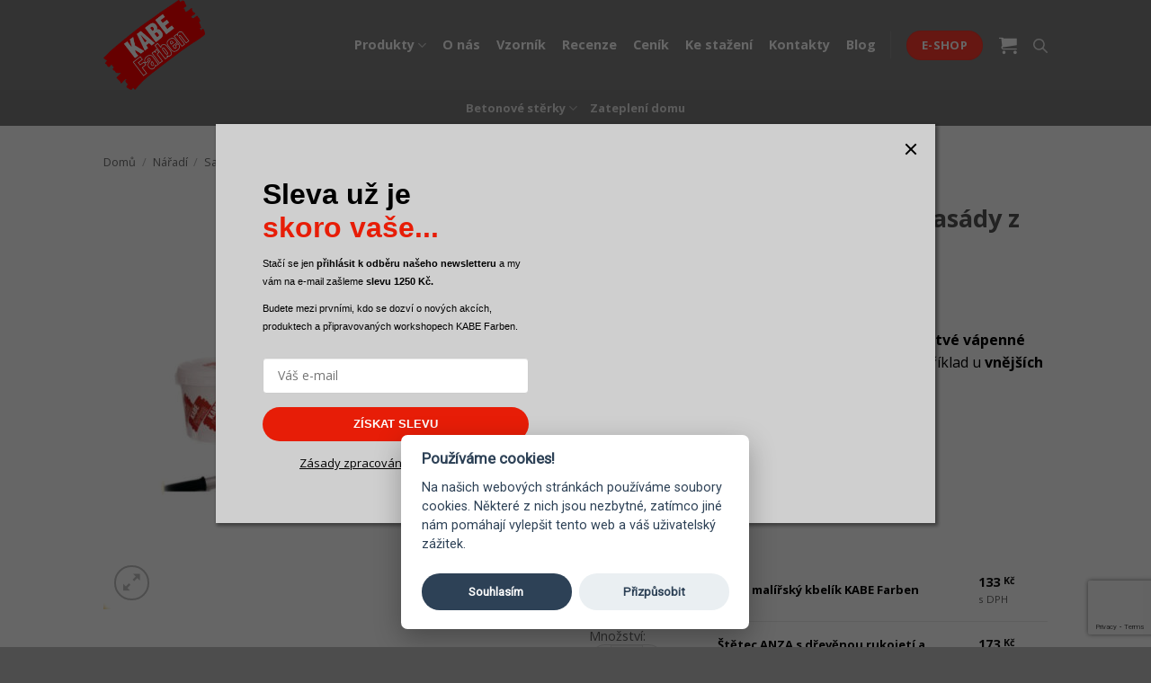

--- FILE ---
content_type: text/html; charset=UTF-8
request_url: https://www.kabefarben.cz/produkt/profi-sada-naradi-na-nater-fasady-z-brizolitu/
body_size: 37508
content:
<!DOCTYPE html>
<html lang="cs" class="loading-site no-js">
<head>
	<meta charset="UTF-8" />
	<link rel="profile" href="http://gmpg.org/xfn/11" />
	<link rel="pingback" href="https://www.kabefarben.cz/xmlrpc.php" />

	<script>(function(html){html.className = html.className.replace(/\bno-js\b/,'js')})(document.documentElement);</script>
<meta name='robots' content='index, follow, max-image-preview:large, max-snippet:-1, max-video-preview:-1' />
	<style>img:is([sizes="auto" i], [sizes^="auto," i]) { contain-intrinsic-size: 3000px 1500px }</style>
	
<!-- Google Tag Manager for WordPress by gtm4wp.com -->
<script data-cfasync="false" data-pagespeed-no-defer>
	var gtm4wp_datalayer_name = "dataLayer";
	var dataLayer = dataLayer || [];
	const gtm4wp_use_sku_instead = 0;
	const gtm4wp_currency = 'CZK';
	const gtm4wp_product_per_impression = 10;
	const gtm4wp_clear_ecommerce = false;
	const gtm4wp_datalayer_max_timeout = 2000;
</script>
<!-- End Google Tag Manager for WordPress by gtm4wp.com --><meta name="viewport" content="width=device-width, initial-scale=1" />
	<!-- This site is optimized with the Yoast SEO Premium plugin v24.6 (Yoast SEO v26.7) - https://yoast.com/wordpress/plugins/seo/ -->
	<title>PROFI sada nářadí na nátěr fasády z brizolitu | KABEFARBEN.cz</title>
	<link rel="canonical" href="https://www.kabefarben.cz/produkt/profi-sada-naradi-na-nater-fasady-z-brizolitu/" />
	<meta property="og:locale" content="cs_CZ" />
	<meta property="og:type" content="article" />
	<meta property="og:title" content="PROFI sada nářadí na nátěr fasády z brizolitu" />
	<meta property="og:description" content="Profesionální sada malířského nářadí pro jednovrstvé vápenné omítky (brizolit), se kterým se můžete setkat například u vnějších fasád budov.    Sada pro úpravu fasády z brizolitu,  obsahuje 16 druhů profesionálního nářadí,  pro profesionály i domácí kutily.  &nbsp;" />
	<meta property="og:url" content="https://www.kabefarben.cz/produkt/profi-sada-naradi-na-nater-fasady-z-brizolitu/" />
	<meta property="og:site_name" content="KABEFARBEN.cz" />
	<meta property="article:publisher" content="https://www.facebook.com/kabefarbencz/" />
	<meta property="article:modified_time" content="2024-11-18T13:04:00+00:00" />
	<meta property="og:image" content="https://www.kabefarben.cz/wp-content/uploads/2021/04/sada-naradi-pro-nater-fasady-hrube-fasady-510x510-1.jpeg" />
	<meta property="og:image:width" content="749" />
	<meta property="og:image:height" content="680" />
	<meta property="og:image:type" content="image/jpeg" />
	<meta name="twitter:card" content="summary_large_image" />
	<meta name="twitter:label1" content="Odhadovaná doba čtení" />
	<meta name="twitter:data1" content="2 minuty" />
	<script type="application/ld+json" class="yoast-schema-graph">{"@context":"https://schema.org","@graph":[{"@type":"WebPage","@id":"https://www.kabefarben.cz/produkt/profi-sada-naradi-na-nater-fasady-z-brizolitu/","url":"https://www.kabefarben.cz/produkt/profi-sada-naradi-na-nater-fasady-z-brizolitu/","name":"PROFI sada nářadí na nátěr fasády z brizolitu | KABEFARBEN.cz","isPartOf":{"@id":"https://www.kabefarben.cz/#website"},"primaryImageOfPage":{"@id":"https://www.kabefarben.cz/produkt/profi-sada-naradi-na-nater-fasady-z-brizolitu/#primaryimage"},"image":{"@id":"https://www.kabefarben.cz/produkt/profi-sada-naradi-na-nater-fasady-z-brizolitu/#primaryimage"},"thumbnailUrl":"https://www.kabefarben.cz/wp-content/uploads/2021/04/sada-naradi-pro-nater-fasady-hrube-fasady-510x510-1.jpeg","datePublished":"2021-04-19T12:00:05+00:00","dateModified":"2024-11-18T13:04:00+00:00","breadcrumb":{"@id":"https://www.kabefarben.cz/produkt/profi-sada-naradi-na-nater-fasady-z-brizolitu/#breadcrumb"},"inLanguage":"cs","potentialAction":[{"@type":"ReadAction","target":["https://www.kabefarben.cz/produkt/profi-sada-naradi-na-nater-fasady-z-brizolitu/"]}]},{"@type":"ImageObject","inLanguage":"cs","@id":"https://www.kabefarben.cz/produkt/profi-sada-naradi-na-nater-fasady-z-brizolitu/#primaryimage","url":"https://www.kabefarben.cz/wp-content/uploads/2021/04/sada-naradi-pro-nater-fasady-hrube-fasady-510x510-1.jpeg","contentUrl":"https://www.kabefarben.cz/wp-content/uploads/2021/04/sada-naradi-pro-nater-fasady-hrube-fasady-510x510-1.jpeg","width":749,"height":680},{"@type":"BreadcrumbList","@id":"https://www.kabefarben.cz/produkt/profi-sada-naradi-na-nater-fasady-z-brizolitu/#breadcrumb","itemListElement":[{"@type":"ListItem","position":1,"name":"Domů","item":"https://www.kabefarben.cz/"},{"@type":"ListItem","position":2,"name":"Eshop","item":"https://www.kabefarben.cz/eshop/"},{"@type":"ListItem","position":3,"name":"PROFI sada nářadí na nátěr fasády z brizolitu"}]},{"@type":"WebSite","@id":"https://www.kabefarben.cz/#website","url":"https://www.kabefarben.cz/","name":"KABEFARBEN.cz","description":"Výrobce betonových stěrek, fasádních barev a omítek, zateplovacích systémů a malířských barev.","publisher":{"@id":"https://www.kabefarben.cz/#organization"},"potentialAction":[{"@type":"SearchAction","target":{"@type":"EntryPoint","urlTemplate":"https://www.kabefarben.cz/?s={search_term_string}"},"query-input":{"@type":"PropertyValueSpecification","valueRequired":true,"valueName":"search_term_string"}}],"inLanguage":"cs"},{"@type":"Organization","@id":"https://www.kabefarben.cz/#organization","name":"KABE Farben CZ","url":"https://www.kabefarben.cz/","logo":{"@type":"ImageObject","inLanguage":"cs","@id":"https://www.kabefarben.cz/#/schema/logo/image/","url":"https://www.kabefarben.cz/wp-content/uploads/2018/08/Logo-v_2.png","contentUrl":"https://www.kabefarben.cz/wp-content/uploads/2018/08/Logo-v_2.png","width":130,"height":100,"caption":"KABE Farben CZ"},"image":{"@id":"https://www.kabefarben.cz/#/schema/logo/image/"},"sameAs":["https://www.facebook.com/kabefarbencz/","https://www.instagram.com/kabefarben/"],"description":"Jsme rodinná firma DOVA a.s., výhradní prodejce značky KABE Farben v České republice a na Slovensku již od roku 1991. Na začátku jsme se věnovali jen fasádním barvám, práškovým lakům a nátěrům. Postupně se přidružovaly další a další produkty. Dnes je již naše nabídka kompletní: zateplovací systémy, moderní dekorační betonové stěrky, fasádní barvy, malířské nátěry a program pro historické budovy. KABE Farben je špička ve svém oboru. Švýcarská kvalita. Kromě České republiky působí KABE Farben nejen ve Švýcarsku, kde je i centrála, dále v Rakousku, Německu, Polsku, Francii, Anglii a na Ukrajině. Nabídka produktů je široká – fasádní omítky, fasádní barvy, penetrace, nátěry pro historické budovy, speciální disperzní nátěry. Požadavky zákazníků jsou jasné – chtějí tu nejvyšší kvalitu a záruku! A tu jim KABE Farben poskytuje.","email":"info@kabefarben.cz","telephone":"+420777765601","legalName":"KABE Farben","foundingDate":"1908-03-01","numberOfEmployees":{"@type":"QuantitativeValue","minValue":"11","maxValue":"50"}}]}</script>
	<!-- / Yoast SEO Premium plugin. -->


<link rel='dns-prefetch' href='//static.klaviyo.com' />
<link rel='dns-prefetch' href='//www.googletagmanager.com' />
<link rel='dns-prefetch' href='//www.kabefarben.cz' />
<link rel='dns-prefetch' href='//capi-automation.s3.us-east-2.amazonaws.com' />
<link rel='prefetch' href='https://www.kabefarben.cz/wp-content/themes/flatsome/assets/js/flatsome.js?ver=e2eddd6c228105dac048' />
<link rel='prefetch' href='https://www.kabefarben.cz/wp-content/themes/flatsome/assets/js/chunk.slider.js?ver=3.20.2' />
<link rel='prefetch' href='https://www.kabefarben.cz/wp-content/themes/flatsome/assets/js/chunk.popups.js?ver=3.20.2' />
<link rel='prefetch' href='https://www.kabefarben.cz/wp-content/themes/flatsome/assets/js/chunk.tooltips.js?ver=3.20.2' />
<link rel='prefetch' href='https://www.kabefarben.cz/wp-content/themes/flatsome/assets/js/woocommerce.js?ver=1c9be63d628ff7c3ff4c' />
<link rel="alternate" type="application/rss+xml" title="KABEFARBEN.cz &raquo; RSS zdroj" href="https://www.kabefarben.cz/feed/" />
<link rel="alternate" type="application/rss+xml" title="KABEFARBEN.cz &raquo; RSS komentářů" href="https://www.kabefarben.cz/comments/feed/" />
<script type="text/javascript">
/* <![CDATA[ */
window._wpemojiSettings = {"baseUrl":"https:\/\/s.w.org\/images\/core\/emoji\/16.0.1\/72x72\/","ext":".png","svgUrl":"https:\/\/s.w.org\/images\/core\/emoji\/16.0.1\/svg\/","svgExt":".svg","source":{"concatemoji":"https:\/\/www.kabefarben.cz\/wp-includes\/js\/wp-emoji-release.min.js?ver=6.8.3"}};
/*! This file is auto-generated */
!function(s,n){var o,i,e;function c(e){try{var t={supportTests:e,timestamp:(new Date).valueOf()};sessionStorage.setItem(o,JSON.stringify(t))}catch(e){}}function p(e,t,n){e.clearRect(0,0,e.canvas.width,e.canvas.height),e.fillText(t,0,0);var t=new Uint32Array(e.getImageData(0,0,e.canvas.width,e.canvas.height).data),a=(e.clearRect(0,0,e.canvas.width,e.canvas.height),e.fillText(n,0,0),new Uint32Array(e.getImageData(0,0,e.canvas.width,e.canvas.height).data));return t.every(function(e,t){return e===a[t]})}function u(e,t){e.clearRect(0,0,e.canvas.width,e.canvas.height),e.fillText(t,0,0);for(var n=e.getImageData(16,16,1,1),a=0;a<n.data.length;a++)if(0!==n.data[a])return!1;return!0}function f(e,t,n,a){switch(t){case"flag":return n(e,"\ud83c\udff3\ufe0f\u200d\u26a7\ufe0f","\ud83c\udff3\ufe0f\u200b\u26a7\ufe0f")?!1:!n(e,"\ud83c\udde8\ud83c\uddf6","\ud83c\udde8\u200b\ud83c\uddf6")&&!n(e,"\ud83c\udff4\udb40\udc67\udb40\udc62\udb40\udc65\udb40\udc6e\udb40\udc67\udb40\udc7f","\ud83c\udff4\u200b\udb40\udc67\u200b\udb40\udc62\u200b\udb40\udc65\u200b\udb40\udc6e\u200b\udb40\udc67\u200b\udb40\udc7f");case"emoji":return!a(e,"\ud83e\udedf")}return!1}function g(e,t,n,a){var r="undefined"!=typeof WorkerGlobalScope&&self instanceof WorkerGlobalScope?new OffscreenCanvas(300,150):s.createElement("canvas"),o=r.getContext("2d",{willReadFrequently:!0}),i=(o.textBaseline="top",o.font="600 32px Arial",{});return e.forEach(function(e){i[e]=t(o,e,n,a)}),i}function t(e){var t=s.createElement("script");t.src=e,t.defer=!0,s.head.appendChild(t)}"undefined"!=typeof Promise&&(o="wpEmojiSettingsSupports",i=["flag","emoji"],n.supports={everything:!0,everythingExceptFlag:!0},e=new Promise(function(e){s.addEventListener("DOMContentLoaded",e,{once:!0})}),new Promise(function(t){var n=function(){try{var e=JSON.parse(sessionStorage.getItem(o));if("object"==typeof e&&"number"==typeof e.timestamp&&(new Date).valueOf()<e.timestamp+604800&&"object"==typeof e.supportTests)return e.supportTests}catch(e){}return null}();if(!n){if("undefined"!=typeof Worker&&"undefined"!=typeof OffscreenCanvas&&"undefined"!=typeof URL&&URL.createObjectURL&&"undefined"!=typeof Blob)try{var e="postMessage("+g.toString()+"("+[JSON.stringify(i),f.toString(),p.toString(),u.toString()].join(",")+"));",a=new Blob([e],{type:"text/javascript"}),r=new Worker(URL.createObjectURL(a),{name:"wpTestEmojiSupports"});return void(r.onmessage=function(e){c(n=e.data),r.terminate(),t(n)})}catch(e){}c(n=g(i,f,p,u))}t(n)}).then(function(e){for(var t in e)n.supports[t]=e[t],n.supports.everything=n.supports.everything&&n.supports[t],"flag"!==t&&(n.supports.everythingExceptFlag=n.supports.everythingExceptFlag&&n.supports[t]);n.supports.everythingExceptFlag=n.supports.everythingExceptFlag&&!n.supports.flag,n.DOMReady=!1,n.readyCallback=function(){n.DOMReady=!0}}).then(function(){return e}).then(function(){var e;n.supports.everything||(n.readyCallback(),(e=n.source||{}).concatemoji?t(e.concatemoji):e.wpemoji&&e.twemoji&&(t(e.twemoji),t(e.wpemoji)))}))}((window,document),window._wpemojiSettings);
/* ]]> */
</script>

<style id='wp-emoji-styles-inline-css' type='text/css'>

	img.wp-smiley, img.emoji {
		display: inline !important;
		border: none !important;
		box-shadow: none !important;
		height: 1em !important;
		width: 1em !important;
		margin: 0 0.07em !important;
		vertical-align: -0.1em !important;
		background: none !important;
		padding: 0 !important;
	}
</style>
<link rel='stylesheet' id='contact-form-7-css' href='https://www.kabefarben.cz/wp-content/plugins/contact-form-7/includes/css/styles.css?ver=6.1.4' type='text/css' media='all' />
<link rel='stylesheet' id='photoswipe-css' href='https://www.kabefarben.cz/wp-content/plugins/woocommerce/assets/css/photoswipe/photoswipe.min.css?ver=10.3.7' type='text/css' media='all' />
<link rel='stylesheet' id='photoswipe-default-skin-css' href='https://www.kabefarben.cz/wp-content/plugins/woocommerce/assets/css/photoswipe/default-skin/default-skin.min.css?ver=10.3.7' type='text/css' media='all' />
<style id='woocommerce-inline-inline-css' type='text/css'>
.woocommerce form .form-row .required { visibility: visible; }
</style>
<link rel='stylesheet' id='wpcss-feather-css' href='https://www.kabefarben.cz/wp-content/plugins/wpc-share-cart/assets/libs/feather/feather.css?ver=6.8.3' type='text/css' media='all' />
<link rel='stylesheet' id='wpcss-frontend-css' href='https://www.kabefarben.cz/wp-content/plugins/wpc-share-cart/assets/css/frontend.css?ver=2.2.2' type='text/css' media='all' />
<link rel='stylesheet' id='brands-styles-css' href='https://www.kabefarben.cz/wp-content/plugins/woocommerce/assets/css/brands.css?ver=10.3.7' type='text/css' media='all' />
<link rel='stylesheet' id='dgwt-wcas-style-css' href='https://www.kabefarben.cz/wp-content/plugins/ajax-search-for-woocommerce/assets/css/style.min.css?ver=1.32.0' type='text/css' media='all' />
<link rel='stylesheet' id='flatsome-main-css' href='https://www.kabefarben.cz/wp-content/themes/flatsome/assets/css/flatsome.css?ver=3.20.2' type='text/css' media='all' />
<style id='flatsome-main-inline-css' type='text/css'>
@font-face {
				font-family: "fl-icons";
				font-display: block;
				src: url(https://www.kabefarben.cz/wp-content/themes/flatsome/assets/css/icons/fl-icons.eot?v=3.20.2);
				src:
					url(https://www.kabefarben.cz/wp-content/themes/flatsome/assets/css/icons/fl-icons.eot#iefix?v=3.20.2) format("embedded-opentype"),
					url(https://www.kabefarben.cz/wp-content/themes/flatsome/assets/css/icons/fl-icons.woff2?v=3.20.2) format("woff2"),
					url(https://www.kabefarben.cz/wp-content/themes/flatsome/assets/css/icons/fl-icons.ttf?v=3.20.2) format("truetype"),
					url(https://www.kabefarben.cz/wp-content/themes/flatsome/assets/css/icons/fl-icons.woff?v=3.20.2) format("woff"),
					url(https://www.kabefarben.cz/wp-content/themes/flatsome/assets/css/icons/fl-icons.svg?v=3.20.2#fl-icons) format("svg");
			}
</style>
<link rel='stylesheet' id='flatsome-shop-css' href='https://www.kabefarben.cz/wp-content/themes/flatsome/assets/css/flatsome-shop.css?ver=3.20.2' type='text/css' media='all' />
<link rel='stylesheet' id='flatsome-style-css' href='https://www.kabefarben.cz/wp-content/themes/flatsome-child/style.css?ver=3.0' type='text/css' media='all' />
<script type="text/javascript">
            window._nslDOMReady = (function () {
                const executedCallbacks = new Set();
            
                return function (callback) {
                    /**
                    * Third parties might dispatch DOMContentLoaded events, so we need to ensure that we only run our callback once!
                    */
                    if (executedCallbacks.has(callback)) return;
            
                    const wrappedCallback = function () {
                        if (executedCallbacks.has(callback)) return;
                        executedCallbacks.add(callback);
                        callback();
                    };
            
                    if (document.readyState === "complete" || document.readyState === "interactive") {
                        wrappedCallback();
                    } else {
                        document.addEventListener("DOMContentLoaded", wrappedCallback);
                    }
                };
            })();
        </script><script type="text/javascript" id="woocommerce-google-analytics-integration-gtag-js-after">
/* <![CDATA[ */
/* Google Analytics for WooCommerce (gtag.js) */
					window.dataLayer = window.dataLayer || [];
					function gtag(){dataLayer.push(arguments);}
					// Set up default consent state.
					for ( const mode of [{"analytics_storage":"denied","ad_storage":"denied","ad_user_data":"denied","ad_personalization":"denied","region":["AT","BE","BG","HR","CY","CZ","DK","EE","FI","FR","DE","GR","HU","IS","IE","IT","LV","LI","LT","LU","MT","NL","NO","PL","PT","RO","SK","SI","ES","SE","GB","CH"]}] || [] ) {
						gtag( "consent", "default", { "wait_for_update": 500, ...mode } );
					}
					gtag("js", new Date());
					gtag("set", "developer_id.dOGY3NW", true);
					gtag("config", "G-V58RF4JKWQ", {"track_404":true,"allow_google_signals":true,"logged_in":false,"linker":{"domains":[],"allow_incoming":false},"custom_map":{"dimension1":"logged_in"}});
/* ]]> */
</script>
<script type="text/javascript" src="https://www.kabefarben.cz/wp-includes/js/jquery/jquery.min.js?ver=3.7.1" id="jquery-core-js"></script>
<script type="text/javascript" src="https://www.kabefarben.cz/wp-includes/js/jquery/jquery-migrate.min.js?ver=3.4.1" id="jquery-migrate-js"></script>
<script type="text/javascript" src="https://www.kabefarben.cz/wp-content/plugins/woocommerce/assets/js/jquery-blockui/jquery.blockUI.min.js?ver=2.7.0-wc.10.3.7" id="wc-jquery-blockui-js" data-wp-strategy="defer"></script>
<script type="text/javascript" id="wc-add-to-cart-js-extra">
/* <![CDATA[ */
var wc_add_to_cart_params = {"ajax_url":"\/wp-admin\/admin-ajax.php","wc_ajax_url":"\/?wc-ajax=%%endpoint%%","i18n_view_cart":"Zobrazit ko\u0161\u00edk","cart_url":"https:\/\/www.kabefarben.cz\/kosik\/","is_cart":"","cart_redirect_after_add":"no"};
/* ]]> */
</script>
<script type="text/javascript" src="https://www.kabefarben.cz/wp-content/plugins/woocommerce/assets/js/frontend/add-to-cart.min.js?ver=10.3.7" id="wc-add-to-cart-js" defer="defer" data-wp-strategy="defer"></script>
<script type="text/javascript" src="https://www.kabefarben.cz/wp-content/plugins/woocommerce/assets/js/photoswipe/photoswipe.min.js?ver=4.1.1-wc.10.3.7" id="wc-photoswipe-js" defer="defer" data-wp-strategy="defer"></script>
<script type="text/javascript" src="https://www.kabefarben.cz/wp-content/plugins/woocommerce/assets/js/photoswipe/photoswipe-ui-default.min.js?ver=4.1.1-wc.10.3.7" id="wc-photoswipe-ui-default-js" defer="defer" data-wp-strategy="defer"></script>
<script type="text/javascript" id="wc-single-product-js-extra">
/* <![CDATA[ */
var wc_single_product_params = {"i18n_required_rating_text":"Zvolte pros\u00edm hodnocen\u00ed","i18n_rating_options":["1 z 5 hv\u011bzdi\u010dek","2 ze 5 hv\u011bzdi\u010dek","3 ze 5 hv\u011bzdi\u010dek","4 ze 5 hv\u011bzdi\u010dek","5 z 5 hv\u011bzdi\u010dek"],"i18n_product_gallery_trigger_text":"Zobrazit galerii p\u0159es celou obrazovku","review_rating_required":"no","flexslider":{"rtl":false,"animation":"slide","smoothHeight":true,"directionNav":false,"controlNav":"thumbnails","slideshow":false,"animationSpeed":500,"animationLoop":false,"allowOneSlide":false},"zoom_enabled":"","zoom_options":[],"photoswipe_enabled":"1","photoswipe_options":{"shareEl":false,"closeOnScroll":false,"history":false,"hideAnimationDuration":0,"showAnimationDuration":0},"flexslider_enabled":""};
/* ]]> */
</script>
<script type="text/javascript" src="https://www.kabefarben.cz/wp-content/plugins/woocommerce/assets/js/frontend/single-product.min.js?ver=10.3.7" id="wc-single-product-js" defer="defer" data-wp-strategy="defer"></script>
<script type="text/javascript" src="https://www.kabefarben.cz/wp-content/plugins/woocommerce/assets/js/js-cookie/js.cookie.min.js?ver=2.1.4-wc.10.3.7" id="wc-js-cookie-js" data-wp-strategy="defer"></script>
<script type="text/javascript" id="woo-comgate-plugin-script-js-extra">
/* <![CDATA[ */
var comgate_localize = {"ajaxurl":"https:\/\/www.kabefarben.cz\/wp-admin\/admin-ajax.php","paidok":"Platba prob\u011bhla \u00fasp\u011b\u0161n\u011b.","paidcancelled":"Platba byla zru\u0161ena.","paidpending":"Platba \u010dek\u00e1 na zpracov\u00e1n\u00ed.","paidauthorized":"Platba autorizov\u00e1na."};
/* ]]> */
</script>
<script type="text/javascript" src="https://www.kabefarben.cz/wp-content/plugins/woo-comgate/public/assets/js/public.js?ver=4.7.10" id="woo-comgate-plugin-script-js"></script>
<script type="text/javascript" id="wc-settings-dep-in-header-js-after">
/* <![CDATA[ */
console.warn( "Scripts that have a dependency on [wc-settings, wc-blocks-checkout] must be loaded in the footer, klaviyo-klaviyo-checkout-block-editor-script was registered to load in the header, but has been switched to load in the footer instead. See https://github.com/woocommerce/woocommerce-gutenberg-products-block/pull/5059" );
console.warn( "Scripts that have a dependency on [wc-settings, wc-blocks-checkout] must be loaded in the footer, klaviyo-klaviyo-checkout-block-view-script was registered to load in the header, but has been switched to load in the footer instead. See https://github.com/woocommerce/woocommerce-gutenberg-products-block/pull/5059" );
/* ]]> */
</script>
<link rel="https://api.w.org/" href="https://www.kabefarben.cz/wp-json/" /><link rel="alternate" title="JSON" type="application/json" href="https://www.kabefarben.cz/wp-json/wp/v2/product/14640" /><link rel="EditURI" type="application/rsd+xml" title="RSD" href="https://www.kabefarben.cz/xmlrpc.php?rsd" />
<meta name="generator" content="WordPress 6.8.3" />
<meta name="generator" content="WooCommerce 10.3.7" />
<link rel='shortlink' href='https://www.kabefarben.cz/?p=14640' />
<link rel="alternate" title="oEmbed (JSON)" type="application/json+oembed" href="https://www.kabefarben.cz/wp-json/oembed/1.0/embed?url=https%3A%2F%2Fwww.kabefarben.cz%2Fprodukt%2Fprofi-sada-naradi-na-nater-fasady-z-brizolitu%2F" />
<link rel="alternate" title="oEmbed (XML)" type="text/xml+oembed" href="https://www.kabefarben.cz/wp-json/oembed/1.0/embed?url=https%3A%2F%2Fwww.kabefarben.cz%2Fprodukt%2Fprofi-sada-naradi-na-nater-fasady-z-brizolitu%2F&#038;format=xml" />
<meta name="ti-site-data" content="[base64]" />
<!-- Google Tag Manager for WordPress by gtm4wp.com -->
<!-- GTM Container placement set to footer -->
<script data-cfasync="false" data-pagespeed-no-defer>
	var dataLayer_content = {"pagePostType":"product","pagePostType2":"single-product","pagePostAuthor":"Michal Růčka","customerTotalOrders":0,"customerTotalOrderValue":0,"customerFirstName":"","customerLastName":"","customerBillingFirstName":"","customerBillingLastName":"","customerBillingCompany":"","customerBillingAddress1":"","customerBillingAddress2":"","customerBillingCity":"","customerBillingState":"","customerBillingPostcode":"","customerBillingCountry":"","customerBillingEmail":"","customerBillingEmailHash":"","customerBillingPhone":"","customerShippingFirstName":"","customerShippingLastName":"","customerShippingCompany":"","customerShippingAddress1":"","customerShippingAddress2":"","customerShippingCity":"","customerShippingState":"","customerShippingPostcode":"","customerShippingCountry":"","cartContent":{"totals":{"applied_coupons":[],"discount_total":0,"subtotal":0,"total":0},"items":[]},"productRatingCounts":[],"productAverageRating":0,"productReviewCount":0,"productType":"grouped","productIsVariable":0};
	dataLayer.push( dataLayer_content );
</script>
<script data-cfasync="false" data-pagespeed-no-defer>
		if (typeof gtag == "undefined") {
			function gtag(){dataLayer.push(arguments);}
		}

		gtag("consent", "default", {
			"analytics_storage": "denied",
			"ad_storage": "denied",
			"ad_user_data": "denied",
			"ad_personalization": "denied",
			"functionality_storage": "denied",
			"security_storage": "denied",
			"personalization_storage": "denied",
		});
</script>
<script data-cfasync="false" data-pagespeed-no-defer>
(function(w,d,s,l,i){w[l]=w[l]||[];w[l].push({'gtm.start':
new Date().getTime(),event:'gtm.js'});var f=d.getElementsByTagName(s)[0],
j=d.createElement(s),dl=l!='dataLayer'?'&l='+l:'';j.async=true;j.src=
'//www.googletagmanager.com/gtm.js?id='+i+dl;f.parentNode.insertBefore(j,f);
})(window,document,'script','dataLayer','GTM-53DWQ38H');
</script>
<!-- End Google Tag Manager for WordPress by gtm4wp.com -->		<!-- Ecomail starts growing -->
		<script type="text/javascript">
			;(function (p, l, o, w, i, n, g) {
				if (!p[i]) {
					p.GlobalSnowplowNamespace = p.GlobalSnowplowNamespace || [];
					p.GlobalSnowplowNamespace.push(i);
					p[i] = function () {
						(p[i].q = p[i].q || []).push(arguments)
					};
					p[i].q = p[i].q || [];
					n = l.createElement(o);
					g = l.getElementsByTagName(o)[0];
					n.async = 1;
					n.src = w;
					g.parentNode.insertBefore(n, g)
				}
			}(window, document, "script", "//d1fc8wv8zag5ca.cloudfront.net/2.4.2/sp.js", "ecotrack"));
			window.ecotrack('newTracker', 'cf', 'd2dpiwfhf3tz0r.cloudfront.net', { // Initialise a tracker
				appId: 'kabefarbencz'
			});
			window.ecotrack('setUserIdFromLocation', 'ecmid');
			
			window.ecotrack('trackPageView');

		</script>
		<!-- Ecomail stops growing -->
				<script type="text/javascript">
            var ab_instance = "spoluprace.kabefarben.cz";
            var ab_inzerent = 5;
            var ab_kampan = 2;
		</script>
		<script src="https://spoluprace.kabefarben.cz/t3.js" type="text/javascript" async defer></script>
			<style>
			.dgwt-wcas-ico-magnifier,.dgwt-wcas-ico-magnifier-handler{max-width:20px}.dgwt-wcas-search-wrapp{max-width:600px}		</style>
			<style>
		.dgwt-wcas-flatsome-up {
			margin-top: -40vh;
		}

		#search-lightbox .dgwt-wcas-sf-wrapp input[type=search].dgwt-wcas-search-input {
			height: 60px;
			font-size: 20px;
		}

		#search-lightbox .dgwt-wcas-search-wrapp {
			-webkit-transition: all 100ms ease-in-out;
			-moz-transition: all 100ms ease-in-out;
			-ms-transition: all 100ms ease-in-out;
			-o-transition: all 100ms ease-in-out;
			transition: all 100ms ease-in-out;
		}

		#search-lightbox .dgwt-wcas-sf-wrapp .dgwt-wcas-search-submit:before {
			top: 21px;
		}

		.dgwt-wcas-overlay-mobile-on .mfp-wrap .mfp-content {
			width: 100vw;
		}

		.dgwt-wcas-overlay-mobile-on .mfp-wrap,
		.dgwt-wcas-overlay-mobile-on .mfp-close,
		.dgwt-wcas-overlay-mobile-on .nav-sidebar {
			display: none;
		}

		.dgwt-wcas-overlay-mobile-on .main-menu-overlay {
			display: none;
		}

		.dgwt-wcas-open .header-search-dropdown .nav-dropdown {
			opacity: 1;
			max-height: inherit;
			left: -15px !important;
		}

		.dgwt-wcas-open:not(.dgwt-wcas-theme-flatsome-dd-sc) .nav-right .header-search-dropdown .nav-dropdown {
			left: auto;
			/*right: -15px;*/
		}

		.dgwt-wcas-theme-flatsome .nav-dropdown .dgwt-wcas-search-wrapp {
			min-width: 450px;
		}

		.header-search-form {
			min-width: 250px;
		}
	</style>
		<style type="text/css">
		.price-inc-tax bdi {
			font-weight: normal;
		}
	</style>
<script>
document.addEventListener( 'wpcf7mailsent', function( event ) {
    window.location = '/dekujeme/?formid=' + event.detail.contactFormId + '&source_url=' + window.location.toString();
}, false );
</script>

<script async type="text/javascript" src="https://static.klaviyo.com/onsite/js/klaviyo.js?company_id=VLnP4i"></script>

<script>
        (function (w,d,s,o,f,js,fjs) {
            w['ecm-widget']=o;w[o] = w[o] || function () { (w[o].q = w[o].q || []).push(arguments) };
            js = d.createElement(s), fjs = d.getElementsByTagName(s)[0];
            js.id = '1-43c2cd496486bcc27217c3e790fb4088'; js.dataset.a = 'kabefarbencz'; js.src = f; js.async = 1; fjs.parentNode.insertBefore(js, fjs);
        }(window, document, 'script', 'ecmwidget', 'https://d70shl7vidtft.cloudfront.net/widget.js'));
    </script>

<script>
        (function (w,d,s,o,f,js,fjs) {
            w['ecm-widget']=o;w[o] = w[o] || function () { (w[o].q = w[o].q || []).push(arguments) };
            js = d.createElement(s), fjs = d.getElementsByTagName(s)[0];
            js.id = '2-2bb287d15897fe2f9d89c882af9a3a8b'; js.dataset.a = 'kabefarbencz'; js.src = f; js.async = 1; fjs.parentNode.insertBefore(js, fjs);
        }(window, document, 'script', 'ecmwidget', 'https://d70shl7vidtft.cloudfront.net/widget.js'));
    </script>
	<noscript><style>.woocommerce-product-gallery{ opacity: 1 !important; }</style></noscript>
				<script  type="text/javascript">
				!function(f,b,e,v,n,t,s){if(f.fbq)return;n=f.fbq=function(){n.callMethod?
					n.callMethod.apply(n,arguments):n.queue.push(arguments)};if(!f._fbq)f._fbq=n;
					n.push=n;n.loaded=!0;n.version='2.0';n.queue=[];t=b.createElement(e);t.async=!0;
					t.src=v;s=b.getElementsByTagName(e)[0];s.parentNode.insertBefore(t,s)}(window,
					document,'script','https://connect.facebook.net/en_US/fbevents.js');
			</script>
			<!-- WooCommerce Facebook Integration Begin -->
			<script  type="text/javascript">

				fbq('init', '1315229182238092', {}, {
    "agent": "woocommerce_2-10.3.7-3.5.15"
});

				document.addEventListener( 'DOMContentLoaded', function() {
					// Insert placeholder for events injected when a product is added to the cart through AJAX.
					document.body.insertAdjacentHTML( 'beforeend', '<div class=\"wc-facebook-pixel-event-placeholder\"></div>' );
				}, false );

			</script>
			<!-- WooCommerce Facebook Integration End -->
			<link rel="icon" href="https://www.kabefarben.cz/wp-content/uploads/2018/08/favicon-100x100.png" sizes="32x32" />
<link rel="icon" href="https://www.kabefarben.cz/wp-content/uploads/2018/08/favicon.png" sizes="192x192" />
<link rel="apple-touch-icon" href="https://www.kabefarben.cz/wp-content/uploads/2018/08/favicon.png" />
<meta name="msapplication-TileImage" content="https://www.kabefarben.cz/wp-content/uploads/2018/08/favicon.png" />
<style id="custom-css" type="text/css">:root {--primary-color: #ff3a2d;--fs-color-primary: #ff3a2d;--fs-color-secondary: #555555;--fs-color-success: #81d742;--fs-color-alert: #b20000;--fs-color-base: #000000;--fs-experimental-link-color: #000000;--fs-experimental-link-color-hover: #ff3a2d;}.tooltipster-base {--tooltip-color: #fff;--tooltip-bg-color: #000;}.off-canvas-right .mfp-content, .off-canvas-left .mfp-content {--drawer-width: 300px;}.off-canvas .mfp-content.off-canvas-cart {--drawer-width: 360px;}.header-main{height: 100px}#logo img{max-height: 100px}#logo{width:200px;}.header-bottom{min-height: 40px}.header-top{min-height: 30px}.transparent .header-main{height: 265px}.transparent #logo img{max-height: 265px}.has-transparent + .page-title:first-of-type,.has-transparent + #main > .page-title,.has-transparent + #main > div > .page-title,.has-transparent + #main .page-header-wrapper:first-of-type .page-title{padding-top: 315px;}.header.show-on-scroll,.stuck .header-main{height:70px!important}.stuck #logo img{max-height: 70px!important}.header-bg-color {background-color: rgba(0,0,0,0.5)}.header-bottom {background-color: rgba(0,0,0,0.03)}.header-main .nav > li > a{line-height: 16px }.stuck .header-main .nav > li > a{line-height: 50px }.header-bottom-nav > li > a{line-height: 16px }@media (max-width: 549px) {.header-main{height: 70px}#logo img{max-height: 70px}}.nav-dropdown{font-size:100%}.nav-dropdown-has-arrow li.has-dropdown:after{border-bottom-color: rgba(0,0,0,0.82);}.nav .nav-dropdown{background-color: rgba(0,0,0,0.82)}body{font-size: 100%;}@media screen and (max-width: 549px){body{font-size: 100%;}}body{font-family: "Open Sans", sans-serif;}body {font-weight: 400;font-style: normal;}.nav > li > a {font-family: "Open Sans", sans-serif;}.mobile-sidebar-levels-2 .nav > li > ul > li > a {font-family: "Open Sans", sans-serif;}.nav > li > a,.mobile-sidebar-levels-2 .nav > li > ul > li > a {font-weight: 700;font-style: normal;}h1,h2,h3,h4,h5,h6,.heading-font, .off-canvas-center .nav-sidebar.nav-vertical > li > a{font-family: "Open Sans", sans-serif;}h1,h2,h3,h4,h5,h6,.heading-font,.banner h1,.banner h2 {font-weight: 700;font-style: normal;}.alt-font{font-family: "Open Sans", sans-serif;}.alt-font {font-weight: 400!important;font-style: normal!important;}.breadcrumbs{text-transform: none;}.header:not(.transparent) .header-nav-main.nav > li > a {color: #ffffff;}.current .breadcrumb-step, [data-icon-label]:after, .button#place_order,.button.checkout,.checkout-button,.single_add_to_cart_button.button, .sticky-add-to-cart-select-options-button{background-color: #ff3a2d!important }.badge-inner.on-sale{background-color: #ff3a2d}.badge-inner.new-bubble{background-color: #81d742}@media screen and (min-width: 550px){.products .box-vertical .box-image{min-width: 247px!important;width: 247px!important;}}.page-title-small + main .product-container > .row{padding-top:0;}button[name='update_cart'] { display: none; }.nav-vertical-fly-out > li + li {border-top-width: 1px; border-top-style: solid;}/* Custom CSS */.post_comments {display:none}.menu-item a:hover{background-color:transparent !important;}.bullet-arrow::before {color: #ff3a2d !important;}.button, .button.alt,button, input[type=submit],.ux-btn, .single_add_to_cart_button,.add_to_cart_button {border-radius: 30px !important;}/* UX blocks menu */.ux-menu-item a {color: rgba(255,255,255,0.6); transition: color 0.25s ease;}.ux-menu-item a:hover {color: rgba(255,255,255,1);}/* UX blocks submenu */.ux-submenu-item a {color: rgba(255,255,255,0.65);font-size: 0.95em; transition: color 0.25s ease;}.ux-submenu-item a:hover {color: #ffffff;}/* Mezery u submenu položek */.ux-submenu-item {margin: 2px 0;line-height: 1.7;padding: 0;}.ux-submenu-item a {letter-spacing: 0.1px; /* lehké zpřesnění textu */}.label-new.menu-item > a:after{content:"Nové";}.label-hot.menu-item > a:after{content:"Top";}.label-sale.menu-item > a:after{content:"Sleva";}.label-popular.menu-item > a:after{content:"Oblíbené";}</style><style id="kirki-inline-styles">/* cyrillic-ext */
@font-face {
  font-family: 'Open Sans';
  font-style: normal;
  font-weight: 400;
  font-stretch: 100%;
  font-display: swap;
  src: url(https://www.kabefarben.cz/wp-content/fonts/open-sans/memvYaGs126MiZpBA-UvWbX2vVnXBbObj2OVTSKmu1aB.woff2) format('woff2');
  unicode-range: U+0460-052F, U+1C80-1C8A, U+20B4, U+2DE0-2DFF, U+A640-A69F, U+FE2E-FE2F;
}
/* cyrillic */
@font-face {
  font-family: 'Open Sans';
  font-style: normal;
  font-weight: 400;
  font-stretch: 100%;
  font-display: swap;
  src: url(https://www.kabefarben.cz/wp-content/fonts/open-sans/memvYaGs126MiZpBA-UvWbX2vVnXBbObj2OVTSumu1aB.woff2) format('woff2');
  unicode-range: U+0301, U+0400-045F, U+0490-0491, U+04B0-04B1, U+2116;
}
/* greek-ext */
@font-face {
  font-family: 'Open Sans';
  font-style: normal;
  font-weight: 400;
  font-stretch: 100%;
  font-display: swap;
  src: url(https://www.kabefarben.cz/wp-content/fonts/open-sans/memvYaGs126MiZpBA-UvWbX2vVnXBbObj2OVTSOmu1aB.woff2) format('woff2');
  unicode-range: U+1F00-1FFF;
}
/* greek */
@font-face {
  font-family: 'Open Sans';
  font-style: normal;
  font-weight: 400;
  font-stretch: 100%;
  font-display: swap;
  src: url(https://www.kabefarben.cz/wp-content/fonts/open-sans/memvYaGs126MiZpBA-UvWbX2vVnXBbObj2OVTSymu1aB.woff2) format('woff2');
  unicode-range: U+0370-0377, U+037A-037F, U+0384-038A, U+038C, U+038E-03A1, U+03A3-03FF;
}
/* hebrew */
@font-face {
  font-family: 'Open Sans';
  font-style: normal;
  font-weight: 400;
  font-stretch: 100%;
  font-display: swap;
  src: url(https://www.kabefarben.cz/wp-content/fonts/open-sans/memvYaGs126MiZpBA-UvWbX2vVnXBbObj2OVTS2mu1aB.woff2) format('woff2');
  unicode-range: U+0307-0308, U+0590-05FF, U+200C-2010, U+20AA, U+25CC, U+FB1D-FB4F;
}
/* math */
@font-face {
  font-family: 'Open Sans';
  font-style: normal;
  font-weight: 400;
  font-stretch: 100%;
  font-display: swap;
  src: url(https://www.kabefarben.cz/wp-content/fonts/open-sans/memvYaGs126MiZpBA-UvWbX2vVnXBbObj2OVTVOmu1aB.woff2) format('woff2');
  unicode-range: U+0302-0303, U+0305, U+0307-0308, U+0310, U+0312, U+0315, U+031A, U+0326-0327, U+032C, U+032F-0330, U+0332-0333, U+0338, U+033A, U+0346, U+034D, U+0391-03A1, U+03A3-03A9, U+03B1-03C9, U+03D1, U+03D5-03D6, U+03F0-03F1, U+03F4-03F5, U+2016-2017, U+2034-2038, U+203C, U+2040, U+2043, U+2047, U+2050, U+2057, U+205F, U+2070-2071, U+2074-208E, U+2090-209C, U+20D0-20DC, U+20E1, U+20E5-20EF, U+2100-2112, U+2114-2115, U+2117-2121, U+2123-214F, U+2190, U+2192, U+2194-21AE, U+21B0-21E5, U+21F1-21F2, U+21F4-2211, U+2213-2214, U+2216-22FF, U+2308-230B, U+2310, U+2319, U+231C-2321, U+2336-237A, U+237C, U+2395, U+239B-23B7, U+23D0, U+23DC-23E1, U+2474-2475, U+25AF, U+25B3, U+25B7, U+25BD, U+25C1, U+25CA, U+25CC, U+25FB, U+266D-266F, U+27C0-27FF, U+2900-2AFF, U+2B0E-2B11, U+2B30-2B4C, U+2BFE, U+3030, U+FF5B, U+FF5D, U+1D400-1D7FF, U+1EE00-1EEFF;
}
/* symbols */
@font-face {
  font-family: 'Open Sans';
  font-style: normal;
  font-weight: 400;
  font-stretch: 100%;
  font-display: swap;
  src: url(https://www.kabefarben.cz/wp-content/fonts/open-sans/memvYaGs126MiZpBA-UvWbX2vVnXBbObj2OVTUGmu1aB.woff2) format('woff2');
  unicode-range: U+0001-000C, U+000E-001F, U+007F-009F, U+20DD-20E0, U+20E2-20E4, U+2150-218F, U+2190, U+2192, U+2194-2199, U+21AF, U+21E6-21F0, U+21F3, U+2218-2219, U+2299, U+22C4-22C6, U+2300-243F, U+2440-244A, U+2460-24FF, U+25A0-27BF, U+2800-28FF, U+2921-2922, U+2981, U+29BF, U+29EB, U+2B00-2BFF, U+4DC0-4DFF, U+FFF9-FFFB, U+10140-1018E, U+10190-1019C, U+101A0, U+101D0-101FD, U+102E0-102FB, U+10E60-10E7E, U+1D2C0-1D2D3, U+1D2E0-1D37F, U+1F000-1F0FF, U+1F100-1F1AD, U+1F1E6-1F1FF, U+1F30D-1F30F, U+1F315, U+1F31C, U+1F31E, U+1F320-1F32C, U+1F336, U+1F378, U+1F37D, U+1F382, U+1F393-1F39F, U+1F3A7-1F3A8, U+1F3AC-1F3AF, U+1F3C2, U+1F3C4-1F3C6, U+1F3CA-1F3CE, U+1F3D4-1F3E0, U+1F3ED, U+1F3F1-1F3F3, U+1F3F5-1F3F7, U+1F408, U+1F415, U+1F41F, U+1F426, U+1F43F, U+1F441-1F442, U+1F444, U+1F446-1F449, U+1F44C-1F44E, U+1F453, U+1F46A, U+1F47D, U+1F4A3, U+1F4B0, U+1F4B3, U+1F4B9, U+1F4BB, U+1F4BF, U+1F4C8-1F4CB, U+1F4D6, U+1F4DA, U+1F4DF, U+1F4E3-1F4E6, U+1F4EA-1F4ED, U+1F4F7, U+1F4F9-1F4FB, U+1F4FD-1F4FE, U+1F503, U+1F507-1F50B, U+1F50D, U+1F512-1F513, U+1F53E-1F54A, U+1F54F-1F5FA, U+1F610, U+1F650-1F67F, U+1F687, U+1F68D, U+1F691, U+1F694, U+1F698, U+1F6AD, U+1F6B2, U+1F6B9-1F6BA, U+1F6BC, U+1F6C6-1F6CF, U+1F6D3-1F6D7, U+1F6E0-1F6EA, U+1F6F0-1F6F3, U+1F6F7-1F6FC, U+1F700-1F7FF, U+1F800-1F80B, U+1F810-1F847, U+1F850-1F859, U+1F860-1F887, U+1F890-1F8AD, U+1F8B0-1F8BB, U+1F8C0-1F8C1, U+1F900-1F90B, U+1F93B, U+1F946, U+1F984, U+1F996, U+1F9E9, U+1FA00-1FA6F, U+1FA70-1FA7C, U+1FA80-1FA89, U+1FA8F-1FAC6, U+1FACE-1FADC, U+1FADF-1FAE9, U+1FAF0-1FAF8, U+1FB00-1FBFF;
}
/* vietnamese */
@font-face {
  font-family: 'Open Sans';
  font-style: normal;
  font-weight: 400;
  font-stretch: 100%;
  font-display: swap;
  src: url(https://www.kabefarben.cz/wp-content/fonts/open-sans/memvYaGs126MiZpBA-UvWbX2vVnXBbObj2OVTSCmu1aB.woff2) format('woff2');
  unicode-range: U+0102-0103, U+0110-0111, U+0128-0129, U+0168-0169, U+01A0-01A1, U+01AF-01B0, U+0300-0301, U+0303-0304, U+0308-0309, U+0323, U+0329, U+1EA0-1EF9, U+20AB;
}
/* latin-ext */
@font-face {
  font-family: 'Open Sans';
  font-style: normal;
  font-weight: 400;
  font-stretch: 100%;
  font-display: swap;
  src: url(https://www.kabefarben.cz/wp-content/fonts/open-sans/memvYaGs126MiZpBA-UvWbX2vVnXBbObj2OVTSGmu1aB.woff2) format('woff2');
  unicode-range: U+0100-02BA, U+02BD-02C5, U+02C7-02CC, U+02CE-02D7, U+02DD-02FF, U+0304, U+0308, U+0329, U+1D00-1DBF, U+1E00-1E9F, U+1EF2-1EFF, U+2020, U+20A0-20AB, U+20AD-20C0, U+2113, U+2C60-2C7F, U+A720-A7FF;
}
/* latin */
@font-face {
  font-family: 'Open Sans';
  font-style: normal;
  font-weight: 400;
  font-stretch: 100%;
  font-display: swap;
  src: url(https://www.kabefarben.cz/wp-content/fonts/open-sans/memvYaGs126MiZpBA-UvWbX2vVnXBbObj2OVTS-muw.woff2) format('woff2');
  unicode-range: U+0000-00FF, U+0131, U+0152-0153, U+02BB-02BC, U+02C6, U+02DA, U+02DC, U+0304, U+0308, U+0329, U+2000-206F, U+20AC, U+2122, U+2191, U+2193, U+2212, U+2215, U+FEFF, U+FFFD;
}
/* cyrillic-ext */
@font-face {
  font-family: 'Open Sans';
  font-style: normal;
  font-weight: 700;
  font-stretch: 100%;
  font-display: swap;
  src: url(https://www.kabefarben.cz/wp-content/fonts/open-sans/memvYaGs126MiZpBA-UvWbX2vVnXBbObj2OVTSKmu1aB.woff2) format('woff2');
  unicode-range: U+0460-052F, U+1C80-1C8A, U+20B4, U+2DE0-2DFF, U+A640-A69F, U+FE2E-FE2F;
}
/* cyrillic */
@font-face {
  font-family: 'Open Sans';
  font-style: normal;
  font-weight: 700;
  font-stretch: 100%;
  font-display: swap;
  src: url(https://www.kabefarben.cz/wp-content/fonts/open-sans/memvYaGs126MiZpBA-UvWbX2vVnXBbObj2OVTSumu1aB.woff2) format('woff2');
  unicode-range: U+0301, U+0400-045F, U+0490-0491, U+04B0-04B1, U+2116;
}
/* greek-ext */
@font-face {
  font-family: 'Open Sans';
  font-style: normal;
  font-weight: 700;
  font-stretch: 100%;
  font-display: swap;
  src: url(https://www.kabefarben.cz/wp-content/fonts/open-sans/memvYaGs126MiZpBA-UvWbX2vVnXBbObj2OVTSOmu1aB.woff2) format('woff2');
  unicode-range: U+1F00-1FFF;
}
/* greek */
@font-face {
  font-family: 'Open Sans';
  font-style: normal;
  font-weight: 700;
  font-stretch: 100%;
  font-display: swap;
  src: url(https://www.kabefarben.cz/wp-content/fonts/open-sans/memvYaGs126MiZpBA-UvWbX2vVnXBbObj2OVTSymu1aB.woff2) format('woff2');
  unicode-range: U+0370-0377, U+037A-037F, U+0384-038A, U+038C, U+038E-03A1, U+03A3-03FF;
}
/* hebrew */
@font-face {
  font-family: 'Open Sans';
  font-style: normal;
  font-weight: 700;
  font-stretch: 100%;
  font-display: swap;
  src: url(https://www.kabefarben.cz/wp-content/fonts/open-sans/memvYaGs126MiZpBA-UvWbX2vVnXBbObj2OVTS2mu1aB.woff2) format('woff2');
  unicode-range: U+0307-0308, U+0590-05FF, U+200C-2010, U+20AA, U+25CC, U+FB1D-FB4F;
}
/* math */
@font-face {
  font-family: 'Open Sans';
  font-style: normal;
  font-weight: 700;
  font-stretch: 100%;
  font-display: swap;
  src: url(https://www.kabefarben.cz/wp-content/fonts/open-sans/memvYaGs126MiZpBA-UvWbX2vVnXBbObj2OVTVOmu1aB.woff2) format('woff2');
  unicode-range: U+0302-0303, U+0305, U+0307-0308, U+0310, U+0312, U+0315, U+031A, U+0326-0327, U+032C, U+032F-0330, U+0332-0333, U+0338, U+033A, U+0346, U+034D, U+0391-03A1, U+03A3-03A9, U+03B1-03C9, U+03D1, U+03D5-03D6, U+03F0-03F1, U+03F4-03F5, U+2016-2017, U+2034-2038, U+203C, U+2040, U+2043, U+2047, U+2050, U+2057, U+205F, U+2070-2071, U+2074-208E, U+2090-209C, U+20D0-20DC, U+20E1, U+20E5-20EF, U+2100-2112, U+2114-2115, U+2117-2121, U+2123-214F, U+2190, U+2192, U+2194-21AE, U+21B0-21E5, U+21F1-21F2, U+21F4-2211, U+2213-2214, U+2216-22FF, U+2308-230B, U+2310, U+2319, U+231C-2321, U+2336-237A, U+237C, U+2395, U+239B-23B7, U+23D0, U+23DC-23E1, U+2474-2475, U+25AF, U+25B3, U+25B7, U+25BD, U+25C1, U+25CA, U+25CC, U+25FB, U+266D-266F, U+27C0-27FF, U+2900-2AFF, U+2B0E-2B11, U+2B30-2B4C, U+2BFE, U+3030, U+FF5B, U+FF5D, U+1D400-1D7FF, U+1EE00-1EEFF;
}
/* symbols */
@font-face {
  font-family: 'Open Sans';
  font-style: normal;
  font-weight: 700;
  font-stretch: 100%;
  font-display: swap;
  src: url(https://www.kabefarben.cz/wp-content/fonts/open-sans/memvYaGs126MiZpBA-UvWbX2vVnXBbObj2OVTUGmu1aB.woff2) format('woff2');
  unicode-range: U+0001-000C, U+000E-001F, U+007F-009F, U+20DD-20E0, U+20E2-20E4, U+2150-218F, U+2190, U+2192, U+2194-2199, U+21AF, U+21E6-21F0, U+21F3, U+2218-2219, U+2299, U+22C4-22C6, U+2300-243F, U+2440-244A, U+2460-24FF, U+25A0-27BF, U+2800-28FF, U+2921-2922, U+2981, U+29BF, U+29EB, U+2B00-2BFF, U+4DC0-4DFF, U+FFF9-FFFB, U+10140-1018E, U+10190-1019C, U+101A0, U+101D0-101FD, U+102E0-102FB, U+10E60-10E7E, U+1D2C0-1D2D3, U+1D2E0-1D37F, U+1F000-1F0FF, U+1F100-1F1AD, U+1F1E6-1F1FF, U+1F30D-1F30F, U+1F315, U+1F31C, U+1F31E, U+1F320-1F32C, U+1F336, U+1F378, U+1F37D, U+1F382, U+1F393-1F39F, U+1F3A7-1F3A8, U+1F3AC-1F3AF, U+1F3C2, U+1F3C4-1F3C6, U+1F3CA-1F3CE, U+1F3D4-1F3E0, U+1F3ED, U+1F3F1-1F3F3, U+1F3F5-1F3F7, U+1F408, U+1F415, U+1F41F, U+1F426, U+1F43F, U+1F441-1F442, U+1F444, U+1F446-1F449, U+1F44C-1F44E, U+1F453, U+1F46A, U+1F47D, U+1F4A3, U+1F4B0, U+1F4B3, U+1F4B9, U+1F4BB, U+1F4BF, U+1F4C8-1F4CB, U+1F4D6, U+1F4DA, U+1F4DF, U+1F4E3-1F4E6, U+1F4EA-1F4ED, U+1F4F7, U+1F4F9-1F4FB, U+1F4FD-1F4FE, U+1F503, U+1F507-1F50B, U+1F50D, U+1F512-1F513, U+1F53E-1F54A, U+1F54F-1F5FA, U+1F610, U+1F650-1F67F, U+1F687, U+1F68D, U+1F691, U+1F694, U+1F698, U+1F6AD, U+1F6B2, U+1F6B9-1F6BA, U+1F6BC, U+1F6C6-1F6CF, U+1F6D3-1F6D7, U+1F6E0-1F6EA, U+1F6F0-1F6F3, U+1F6F7-1F6FC, U+1F700-1F7FF, U+1F800-1F80B, U+1F810-1F847, U+1F850-1F859, U+1F860-1F887, U+1F890-1F8AD, U+1F8B0-1F8BB, U+1F8C0-1F8C1, U+1F900-1F90B, U+1F93B, U+1F946, U+1F984, U+1F996, U+1F9E9, U+1FA00-1FA6F, U+1FA70-1FA7C, U+1FA80-1FA89, U+1FA8F-1FAC6, U+1FACE-1FADC, U+1FADF-1FAE9, U+1FAF0-1FAF8, U+1FB00-1FBFF;
}
/* vietnamese */
@font-face {
  font-family: 'Open Sans';
  font-style: normal;
  font-weight: 700;
  font-stretch: 100%;
  font-display: swap;
  src: url(https://www.kabefarben.cz/wp-content/fonts/open-sans/memvYaGs126MiZpBA-UvWbX2vVnXBbObj2OVTSCmu1aB.woff2) format('woff2');
  unicode-range: U+0102-0103, U+0110-0111, U+0128-0129, U+0168-0169, U+01A0-01A1, U+01AF-01B0, U+0300-0301, U+0303-0304, U+0308-0309, U+0323, U+0329, U+1EA0-1EF9, U+20AB;
}
/* latin-ext */
@font-face {
  font-family: 'Open Sans';
  font-style: normal;
  font-weight: 700;
  font-stretch: 100%;
  font-display: swap;
  src: url(https://www.kabefarben.cz/wp-content/fonts/open-sans/memvYaGs126MiZpBA-UvWbX2vVnXBbObj2OVTSGmu1aB.woff2) format('woff2');
  unicode-range: U+0100-02BA, U+02BD-02C5, U+02C7-02CC, U+02CE-02D7, U+02DD-02FF, U+0304, U+0308, U+0329, U+1D00-1DBF, U+1E00-1E9F, U+1EF2-1EFF, U+2020, U+20A0-20AB, U+20AD-20C0, U+2113, U+2C60-2C7F, U+A720-A7FF;
}
/* latin */
@font-face {
  font-family: 'Open Sans';
  font-style: normal;
  font-weight: 700;
  font-stretch: 100%;
  font-display: swap;
  src: url(https://www.kabefarben.cz/wp-content/fonts/open-sans/memvYaGs126MiZpBA-UvWbX2vVnXBbObj2OVTS-muw.woff2) format('woff2');
  unicode-range: U+0000-00FF, U+0131, U+0152-0153, U+02BB-02BC, U+02C6, U+02DA, U+02DC, U+0304, U+0308, U+0329, U+2000-206F, U+20AC, U+2122, U+2191, U+2193, U+2212, U+2215, U+FEFF, U+FFFD;
}</style></head>

<body class="wp-singular product-template-default single single-product postid-14640 wp-theme-flatsome wp-child-theme-flatsome-child theme-flatsome woocommerce woocommerce-page woocommerce-no-js dgwt-wcas-theme-flatsome lightbox">


<a class="skip-link screen-reader-text" href="#main">Přeskočit na obsah</a>

<div id="wrapper">

	
	<header id="header" class="header has-sticky sticky-jump">
		<div class="header-wrapper">
			<div id="masthead" class="header-main nav-dark">
      <div class="header-inner flex-row container logo-left medium-logo-center" role="navigation">

          <!-- Logo -->
          <div id="logo" class="flex-col logo">
            
<!-- Header logo -->
<a href="https://www.kabefarben.cz/" title="KABEFARBEN.cz - Výrobce betonových stěrek, fasádních barev a omítek, zateplovacích systémů a malířských barev." rel="home">
		<img width="205" height="182" src="https://www.kabefarben.cz/wp-content/uploads/2018/02/logo_2.png" class="header_logo header-logo" alt="KABEFARBEN.cz"/><img  width="205" height="182" src="https://www.kabefarben.cz/wp-content/uploads/2018/02/logo_2.png" class="header-logo-dark" alt="KABEFARBEN.cz"/></a>
          </div>

          <!-- Mobile Left Elements -->
          <div class="flex-col show-for-medium flex-left">
            <ul class="mobile-nav nav nav-left ">
              <li class="nav-icon has-icon">
	<div class="header-button">		<a href="#" class="icon primary button round is-small" data-open="#main-menu" data-pos="left" data-bg="main-menu-overlay" data-color="dark" role="button" aria-label="Menu" aria-controls="main-menu" aria-expanded="false" aria-haspopup="dialog" data-flatsome-role-button>
			<i class="icon-menu" aria-hidden="true"></i>					</a>
	 </div> </li>
            </ul>
          </div>

          <!-- Left Elements -->
          <div class="flex-col hide-for-medium flex-left
            flex-grow">
            <ul class="header-nav header-nav-main nav nav-left  nav-line-grow nav-size-medium nav-spacing-medium" >
                          </ul>
          </div>

          <!-- Right Elements -->
          <div class="flex-col hide-for-medium flex-right">
            <ul class="header-nav header-nav-main nav nav-right  nav-line-grow nav-size-medium nav-spacing-medium">
              <li id="menu-item-429" class="menu-item menu-item-type-custom menu-item-object-custom menu-item-has-children menu-item-429 menu-item-design-default has-dropdown"><a href="#" class="nav-top-link" aria-expanded="false" aria-haspopup="menu">Produkty<i class="icon-angle-down" aria-hidden="true"></i></a>
<ul class="sub-menu nav-dropdown nav-dropdown-bold dark">
	<li id="menu-item-934" class="menu-item menu-item-type-post_type menu-item-object-page menu-item-934"><a href="https://www.kabefarben.cz/betonove-dekoracni-sterky/">Betonové stěrky</a></li>
	<li id="menu-item-23618" class="menu-item menu-item-type-custom menu-item-object-custom menu-item-23618"><a href="https://www.kabefarben.cz/kategorie/workshopy/">Workshopy</a></li>
	<li id="menu-item-23567" class="menu-item menu-item-type-post_type menu-item-object-page menu-item-23567"><a href="https://www.kabefarben.cz/vnitrni-zatepleni/">Vnitřní zateplení</a></li>
	<li id="menu-item-23643" class="menu-item menu-item-type-post_type menu-item-object-page menu-item-23643"><a href="https://www.kabefarben.cz/zateplovaci-systemy-etics/sanacni-zateplovaci-system-styrexon/">Sanační zateplení vlhkého zdiva</a></li>
	<li id="menu-item-735" class="tag classH1 menu-item menu-item-type-post_type menu-item-object-page menu-item-735"><a href="https://www.kabefarben.cz/zateplovaci-systemy-etics/">Zateplovací systémy ETICS</a></li>
	<li id="menu-item-25924" class="menu-item menu-item-type-post_type menu-item-object-page menu-item-25924"><a href="https://www.kabefarben.cz/zatepleni-domu/">Zateplení domu</a></li>
	<li id="menu-item-20601" class="menu-item menu-item-type-post_type menu-item-object-page menu-item-20601"><a href="https://www.kabefarben.cz/zatepleni-soklu/">Zateplení soklu</a></li>
	<li id="menu-item-933" class="menu-item menu-item-type-post_type menu-item-object-page menu-item-933"><a href="https://www.kabefarben.cz/fasadni-omitky/">Fasádní omítky</a></li>
	<li id="menu-item-932" class="menu-item menu-item-type-post_type menu-item-object-page menu-item-932"><a href="https://www.kabefarben.cz/fasadni-barvy/">Fasádní barvy</a></li>
	<li id="menu-item-931" class="menu-item menu-item-type-post_type menu-item-object-page menu-item-931"><a href="https://www.kabefarben.cz/malirske-interierove-barvy/">Malířské interiérové barvy</a></li>
	<li id="menu-item-930" class="menu-item menu-item-type-post_type menu-item-object-page menu-item-930"><a href="https://www.kabefarben.cz/prumyslove-praskove-barvy/">Práškové barvy</a></li>
</ul>
</li>
<li id="menu-item-2932" class="menu-item menu-item-type-post_type menu-item-object-page menu-item-2932 menu-item-design-default"><a href="https://www.kabefarben.cz/o-nas/" class="nav-top-link">O nás</a></li>
<li id="menu-item-3348" class="menu-item menu-item-type-post_type menu-item-object-page menu-item-3348 menu-item-design-default"><a href="https://www.kabefarben.cz/vzornik/" class="nav-top-link">Vzorník</a></li>
<li id="menu-item-23617" class="menu-item menu-item-type-post_type menu-item-object-page menu-item-23617 menu-item-design-default"><a href="https://www.kabefarben.cz/recenze/" class="nav-top-link">Recenze</a></li>
<li id="menu-item-3349" class="menu-item menu-item-type-post_type menu-item-object-page menu-item-3349 menu-item-design-default"><a href="https://www.kabefarben.cz/cenik/" class="nav-top-link">Ceník</a></li>
<li id="menu-item-16083" class="menu-item menu-item-type-custom menu-item-object-custom menu-item-16083 menu-item-design-default"><a href="/technicke-listy/" class="nav-top-link">Ke stažení</a></li>
<li id="menu-item-2931" class="menu-item menu-item-type-post_type menu-item-object-page menu-item-2931 menu-item-design-default"><a href="https://www.kabefarben.cz/kontakty/" class="nav-top-link">Kontakty</a></li>
<li id="menu-item-5847" class="menu-item menu-item-type-post_type menu-item-object-page menu-item-5847 menu-item-design-default"><a href="https://www.kabefarben.cz/blog/" class="nav-top-link">Blog</a></li>
<li class="header-divider"></li><li class="html header-button-1">
	<div class="header-button">
		<a href="/eshop/" class="button primary" style="border-radius:99px;">
		<span>E-shop</span>
	</a>
	</div>
</li>
<li class="cart-item has-icon has-dropdown">

<a href="https://www.kabefarben.cz/kosik/" class="header-cart-link nav-top-link is-small" title="Košík" aria-label="Zobrazit košík" aria-expanded="false" aria-haspopup="true" role="button" data-flatsome-role-button>


    <i class="icon-shopping-cart" aria-hidden="true" data-icon-label="0"></i>  </a>

 <ul class="nav-dropdown nav-dropdown-bold dark">
    <li class="html widget_shopping_cart">
      <div class="widget_shopping_cart_content">
        

	<div class="ux-mini-cart-empty flex flex-row-col text-center pt pb">
				<div class="ux-mini-cart-empty-icon">
			<svg aria-hidden="true" xmlns="http://www.w3.org/2000/svg" viewBox="0 0 17 19" style="opacity:.1;height:80px;">
				<path d="M8.5 0C6.7 0 5.3 1.2 5.3 2.7v2H2.1c-.3 0-.6.3-.7.7L0 18.2c0 .4.2.8.6.8h15.7c.4 0 .7-.3.7-.7v-.1L15.6 5.4c0-.3-.3-.6-.7-.6h-3.2v-2c0-1.6-1.4-2.8-3.2-2.8zM6.7 2.7c0-.8.8-1.4 1.8-1.4s1.8.6 1.8 1.4v2H6.7v-2zm7.5 3.4 1.3 11.5h-14L2.8 6.1h2.5v1.4c0 .4.3.7.7.7.4 0 .7-.3.7-.7V6.1h3.5v1.4c0 .4.3.7.7.7s.7-.3.7-.7V6.1h2.6z" fill-rule="evenodd" clip-rule="evenodd" fill="currentColor"></path>
			</svg>
		</div>
				<p class="woocommerce-mini-cart__empty-message empty">Žádné produkty v košíku.</p>
					<p class="return-to-shop">
				<a class="button primary wc-backward" href="https://www.kabefarben.cz/eshop/">
					Zpět do obchodu				</a>
			</p>
				</div>


      </div>
    </li>
     </ul>

</li>
<li class="header-search header-search-dropdown has-icon has-dropdown menu-item-has-children">
	<div class="header-button">	<a href="#" aria-label="Hledání" aria-haspopup="true" aria-expanded="false" aria-controls="ux-search-dropdown" class="nav-top-link icon button round is-outline is-small"><i class="icon-search" aria-hidden="true"></i></a>
	</div>	<ul id="ux-search-dropdown" class="nav-dropdown nav-dropdown-bold dark">
	 	<li class="header-search-form search-form html relative has-icon">
	<div class="header-search-form-wrapper">
		<div  class="dgwt-wcas-search-wrapp dgwt-wcas-has-submit woocommerce dgwt-wcas-style-pirx js-dgwt-wcas-layout-classic dgwt-wcas-layout-classic js-dgwt-wcas-mobile-overlay-enabled">
		<form class="dgwt-wcas-search-form" role="search" action="https://www.kabefarben.cz/" method="get">
		<div class="dgwt-wcas-sf-wrapp">
						<label class="screen-reader-text"
				   for="dgwt-wcas-search-input-1">Products search</label>

			<input id="dgwt-wcas-search-input-1"
				   type="search"
				   class="dgwt-wcas-search-input"
				   name="s"
				   value=""
				   placeholder="Hledat..."
				   autocomplete="off"
							/>
			<div class="dgwt-wcas-preloader"></div>

			<div class="dgwt-wcas-voice-search"></div>

							<button type="submit"
						aria-label="Search"
						class="dgwt-wcas-search-submit">				<svg class="dgwt-wcas-ico-magnifier" xmlns="http://www.w3.org/2000/svg" width="18" height="18" viewBox="0 0 18 18">
					<path  d=" M 16.722523,17.901412 C 16.572585,17.825208 15.36088,16.670476 14.029846,15.33534 L 11.609782,12.907819 11.01926,13.29667 C 8.7613237,14.783493 5.6172703,14.768302 3.332423,13.259528 -0.07366363,11.010358 -1.0146502,6.5989684 1.1898146,3.2148776
						  1.5505179,2.6611594 2.4056498,1.7447266 2.9644271,1.3130497 3.4423015,0.94387379 4.3921825,0.48568469 5.1732652,0.2475835 5.886299,0.03022609 6.1341883,0 7.2037391,0 8.2732897,0 8.521179,0.03022609 9.234213,0.2475835 c 0.781083,0.23810119 1.730962,0.69629029 2.208837,1.0654662
						  0.532501,0.4113763 1.39922,1.3400096 1.760153,1.8858877 1.520655,2.2998531 1.599025,5.3023778 0.199549,7.6451086 -0.208076,0.348322 -0.393306,0.668209 -0.411622,0.710863 -0.01831,0.04265 1.065556,1.18264 2.408603,2.533307 1.343046,1.350666 2.486621,2.574792 2.541278,2.720279 0.282475,0.7519
						  -0.503089,1.456506 -1.218488,1.092917 z M 8.4027892,12.475062 C 9.434946,12.25579 10.131043,11.855461 10.99416,10.984753 11.554519,10.419467 11.842507,10.042366 12.062078,9.5863882 12.794223,8.0659672 12.793657,6.2652398 12.060578,4.756293 11.680383,3.9737304 10.453587,2.7178427
						  9.730569,2.3710306 8.6921295,1.8729196 8.3992147,1.807606 7.2037567,1.807606 6.0082984,1.807606 5.7153841,1.87292 4.6769446,2.3710306 3.9539263,2.7178427 2.7271301,3.9737304 2.3469352,4.756293 1.6138384,6.2652398 1.6132726,8.0659672 2.3454252,9.5863882 c 0.4167354,0.8654208 1.5978784,2.0575608
						  2.4443766,2.4671358 1.0971012,0.530827 2.3890403,0.681561 3.6130134,0.421538 z
					"/>
				</svg>
				</button>
			
			<input type="hidden" name="post_type" value="product"/>
			<input type="hidden" name="dgwt_wcas" value="1"/>

			
					</div>
	</form>
</div>
	</div>
</li>
	</ul>
</li>
            </ul>
          </div>

          <!-- Mobile Right Elements -->
          <div class="flex-col show-for-medium flex-right">
            <ul class="mobile-nav nav nav-right ">
              <li class="html header-button-1">
	<div class="header-button">
		<a href="/eshop/" class="button primary" style="border-radius:99px;">
		<span>E-shop</span>
	</a>
	</div>
</li>
<li class="cart-item has-icon">


		<a href="https://www.kabefarben.cz/kosik/" class="header-cart-link nav-top-link is-small off-canvas-toggle" title="Košík" aria-label="Zobrazit košík" aria-expanded="false" aria-haspopup="dialog" role="button" data-open="#cart-popup" data-class="off-canvas-cart" data-pos="right" aria-controls="cart-popup" data-flatsome-role-button>

  	<i class="icon-shopping-cart" aria-hidden="true" data-icon-label="0"></i>  </a>


  <!-- Cart Sidebar Popup -->
  <div id="cart-popup" class="mfp-hide">
  <div class="cart-popup-inner inner-padding cart-popup-inner--sticky">
      <div class="cart-popup-title text-center">
          <span class="heading-font uppercase">Košík</span>
          <div class="is-divider"></div>
      </div>
	  <div class="widget_shopping_cart">
		  <div class="widget_shopping_cart_content">
			  

	<div class="ux-mini-cart-empty flex flex-row-col text-center pt pb">
				<div class="ux-mini-cart-empty-icon">
			<svg aria-hidden="true" xmlns="http://www.w3.org/2000/svg" viewBox="0 0 17 19" style="opacity:.1;height:80px;">
				<path d="M8.5 0C6.7 0 5.3 1.2 5.3 2.7v2H2.1c-.3 0-.6.3-.7.7L0 18.2c0 .4.2.8.6.8h15.7c.4 0 .7-.3.7-.7v-.1L15.6 5.4c0-.3-.3-.6-.7-.6h-3.2v-2c0-1.6-1.4-2.8-3.2-2.8zM6.7 2.7c0-.8.8-1.4 1.8-1.4s1.8.6 1.8 1.4v2H6.7v-2zm7.5 3.4 1.3 11.5h-14L2.8 6.1h2.5v1.4c0 .4.3.7.7.7.4 0 .7-.3.7-.7V6.1h3.5v1.4c0 .4.3.7.7.7s.7-.3.7-.7V6.1h2.6z" fill-rule="evenodd" clip-rule="evenodd" fill="currentColor"></path>
			</svg>
		</div>
				<p class="woocommerce-mini-cart__empty-message empty">Žádné produkty v košíku.</p>
					<p class="return-to-shop">
				<a class="button primary wc-backward" href="https://www.kabefarben.cz/eshop/">
					Zpět do obchodu				</a>
			</p>
				</div>


		  </div>
	  </div>
               </div>
  </div>

</li>
            </ul>
          </div>

      </div>

      </div>
<div id="wide-nav" class="header-bottom wide-nav nav-dark flex-has-center">
    <div class="flex-row container">

            
                        <div class="flex-col hide-for-medium flex-center">
                <ul class="nav header-nav header-bottom-nav nav-center  nav-line-grow">
                    <li id="menu-item-25451" class="menu-item menu-item-type-post_type menu-item-object-page menu-item-25451 menu-item-design-container-width menu-item-has-block has-dropdown"><a href="https://www.kabefarben.cz/betonove-dekoracni-sterky/" class="nav-top-link" aria-expanded="false" aria-haspopup="menu">Betonové stěrky<i class="icon-angle-down" aria-hidden="true"></i></a><div class="sub-menu nav-dropdown">
	<section class="section" id="section_300969807">
		<div class="section-bg fill" >
									
			

		</div>

		

		<div class="section-content relative">
			

<div class="row row-full-width align-equal align-center"  id="row-1580047511">


	<div id="col-744799326" class="col medium-4 small-12 large-4"  >
				<div class="col-inner text-center"  >
			
			


		<div class="icon-box featured-box icon-box-left text-left"  >
					<div class="icon-box-img" style="width: 50px">
				<div class="icon">
					<div class="icon-inner" >
						<img width="300" height="300" src="https://www.kabefarben.cz/wp-content/uploads/2025/05/18-interier.png" class="attachment-medium size-medium" alt="" decoding="async" fetchpriority="high" srcset="https://www.kabefarben.cz/wp-content/uploads/2025/05/18-interier.png 300w, https://www.kabefarben.cz/wp-content/uploads/2025/05/18-interier-280x280.png 280w, https://www.kabefarben.cz/wp-content/uploads/2025/05/18-interier-100x100.png 100w, https://www.kabefarben.cz/wp-content/uploads/2025/05/18-interier-64x64.png 64w" sizes="(max-width: 300px) 100vw, 300px" />					</div>
				</div>
			</div>
				<div class="icon-box-text last-reset">
									

	<div id="gap-1011428906" class="gap-element clearfix" style="display:block; height:auto;">
		
<style>
#gap-1011428906 {
  padding-top: 10px;
}
</style>
	</div>
	

	<div id="text-776808431" class="text">
		

<h4 class="ux-menu-item"><a href="https://www.kabefarben.cz/betonove-dekoracni-sterky/betonova-sterka-do-interieru/">Interiér</a></h4>
		
<style>
#text-776808431 {
  text-align: left;
  color: rgb(255, 255, 255);
}
#text-776808431 > * {
  color: rgb(255, 255, 255);
}
</style>
	</div>
	

		</div>
	</div>
	
	
	<div id="text-970384067" class="text">
		

<p class="ux-submenu-item"><a href="https://www.kabefarben.cz/betonove-dekoracni-sterky/betonova-sterka-do-koupelny/">Betonová stěrka do koupelny</a></p>
<p class="ux-submenu-item"><a href="https://www.kabefarben.cz/betonove-dekoracni-sterky/betonova-sterka-do-kuchyne/">Betonová stěrka do kuchyně</a></p>
<p class="ux-submenu-item"><a href="https://www.kabefarben.cz/betonove-dekoracni-sterky/betonova-sterka-na-chodbu/">Betonová stěrka na chodbu</a></p>
<p class="ux-submenu-item"><a href="https://www.kabefarben.cz/betonove-dekoracni-sterky/betonova-sterka-na-podlahu/">Betonová stěrka na podlahu</a></p>
<p class="ux-submenu-item"><a href="https://www.kabefarben.cz/betonove-dekoracni-sterky/betonova-sterka-na-schody-na-schodiste/">Betonová stěrka na schody, na schodiště</a></p>
<p class="ux-submenu-item"><a href="https://www.kabefarben.cz/betonove-dekoracni-sterky/betonova-sterka-do-sprchy/">Betonová stěrka do sprchy</a></p>
<p class="ux-submenu-item"><a href="https://www.kabefarben.cz/betonove-dekoracni-sterky/betonova-sterka-na-krb/">Betonová stěrka na krb</a></p>
		
<style>
#text-970384067 {
  text-align: left;
}
</style>
	</div>
	

		</div>
					</div>

	

	<div id="col-1959964723" class="col medium-4 small-12 large-4"  >
				<div class="col-inner text-center"  >
			
			


		<div class="icon-box featured-box icon-box-left text-left"  >
					<div class="icon-box-img" style="width: 50px">
				<div class="icon">
					<div class="icon-inner" >
						<img width="300" height="300" src="https://www.kabefarben.cz/wp-content/uploads/2025/05/17-exterier.png" class="attachment-medium size-medium" alt="" decoding="async" srcset="https://www.kabefarben.cz/wp-content/uploads/2025/05/17-exterier.png 300w, https://www.kabefarben.cz/wp-content/uploads/2025/05/17-exterier-280x280.png 280w, https://www.kabefarben.cz/wp-content/uploads/2025/05/17-exterier-100x100.png 100w, https://www.kabefarben.cz/wp-content/uploads/2025/05/17-exterier-64x64.png 64w" sizes="(max-width: 300px) 100vw, 300px" />					</div>
				</div>
			</div>
				<div class="icon-box-text last-reset">
									

	<div id="gap-851761298" class="gap-element clearfix" style="display:block; height:auto;">
		
<style>
#gap-851761298 {
  padding-top: 10px;
}
</style>
	</div>
	

	<div id="text-4282510859" class="text">
		

<h4 class="ux-menu-item"><a href="https://www.kabefarben.cz/betonove-dekoracni-sterky/betonova-sterka-exterier/">Exteriér</a></h4>
		
<style>
#text-4282510859 {
  text-align: left;
  color: rgb(255, 255, 255);
}
#text-4282510859 > * {
  color: rgb(255, 255, 255);
}
</style>
	</div>
	

		</div>
	</div>
	
	
	<div id="text-1444426076" class="text">
		

<p class="ux-submenu-item"><a href="https://www.kabefarben.cz/betonove-dekoracni-sterky/betonova-sterka-na-fasadu/">Betonová stěrka na fasádu</a></p>
<p class="ux-submenu-item"><a href="https://www.kabefarben.cz/betonove-dekoracni-sterky/betonova-sterka-na-plot/">Betonová stěrka na plot</a></p>
		
<style>
#text-1444426076 {
  text-align: left;
}
</style>
	</div>
	

		</div>
					</div>

	

	<div id="col-204989096" class="col medium-4 small-12 large-4"  >
				<div class="col-inner text-center"  >
			
			


		<div class="icon-box featured-box icon-box-left text-left"  >
					<div class="icon-box-img" style="width: 50px">
				<div class="icon">
					<div class="icon-inner" >
						<img width="300" height="300" src="https://www.kabefarben.cz/wp-content/uploads/2016/08/19-workshop.png" class="attachment-medium size-medium" alt="" decoding="async" srcset="https://www.kabefarben.cz/wp-content/uploads/2016/08/19-workshop.png 300w, https://www.kabefarben.cz/wp-content/uploads/2016/08/19-workshop-280x280.png 280w, https://www.kabefarben.cz/wp-content/uploads/2016/08/19-workshop-100x100.png 100w, https://www.kabefarben.cz/wp-content/uploads/2016/08/19-workshop-64x64.png 64w" sizes="(max-width: 300px) 100vw, 300px" />					</div>
				</div>
			</div>
				<div class="icon-box-text last-reset">
									

	<div id="gap-1031488265" class="gap-element clearfix" style="display:block; height:auto;">
		
<style>
#gap-1031488265 {
  padding-top: 10px;
}
</style>
	</div>
	

	<div id="text-3749512056" class="text">
		

<h4 class="ux-menu-item"><a href="https://www.kabefarben.cz/kategorie/workshopy/">Workshopy</a></h4>
		
<style>
#text-3749512056 {
  text-align: left;
  color: rgb(255, 255, 255);
}
#text-3749512056 > * {
  color: rgb(255, 255, 255);
}
</style>
	</div>
	

		</div>
	</div>
	
	
	<div id="text-3615270895" class="text">
		

<p class="ux-submenu-item"><a href="https://www.kabefarben.cz/kategorie/workshopy/brno/">Brno</a></p>
<p class="ux-submenu-item"><a href="https://www.kabefarben.cz/kategorie/workshopy/paskov/">Paskov</a></p>
<p class="ux-submenu-item"><a href="https://www.kabefarben.cz/kategorie/workshopy/praha/">Praha</a></p>
		
<style>
#text-3615270895 {
  text-align: left;
}
</style>
	</div>
	

		</div>
					</div>

	

</div>

		</div>

		
<style>
#section_300969807 {
  padding-top: 30px;
  padding-bottom: 30px;
  background-color: rgb(0,0,0);
}
</style>
	</section>
	</div></li>
<li id="menu-item-25923" class="menu-item menu-item-type-post_type menu-item-object-page menu-item-25923 menu-item-design-default"><a href="https://www.kabefarben.cz/zatepleni-domu/" class="nav-top-link">Zateplení domu</a></li>
                </ul>
            </div>
            
            
                          <div class="flex-col show-for-medium flex-grow">
                  <ul class="nav header-bottom-nav nav-center mobile-nav  nav-line-grow">
                      <li class="menu-item menu-item-type-post_type menu-item-object-page menu-item-25451 menu-item-design-container-width menu-item-has-block has-dropdown"><a href="https://www.kabefarben.cz/betonove-dekoracni-sterky/" class="nav-top-link" aria-expanded="false" aria-haspopup="menu">Betonové stěrky<i class="icon-angle-down" aria-hidden="true"></i></a><div class="sub-menu nav-dropdown">
	<section class="section" id="section_1160895327">
		<div class="section-bg fill" >
									
			

		</div>

		

		<div class="section-content relative">
			

<div class="row row-full-width align-equal align-center"  id="row-1832175752">


	<div id="col-1085361281" class="col medium-4 small-12 large-4"  >
				<div class="col-inner text-center"  >
			
			


		<div class="icon-box featured-box icon-box-left text-left"  >
					<div class="icon-box-img" style="width: 50px">
				<div class="icon">
					<div class="icon-inner" >
						<img width="300" height="300" src="https://www.kabefarben.cz/wp-content/uploads/2025/05/18-interier.png" class="attachment-medium size-medium" alt="" decoding="async" srcset="https://www.kabefarben.cz/wp-content/uploads/2025/05/18-interier.png 300w, https://www.kabefarben.cz/wp-content/uploads/2025/05/18-interier-280x280.png 280w, https://www.kabefarben.cz/wp-content/uploads/2025/05/18-interier-100x100.png 100w, https://www.kabefarben.cz/wp-content/uploads/2025/05/18-interier-64x64.png 64w" sizes="(max-width: 300px) 100vw, 300px" />					</div>
				</div>
			</div>
				<div class="icon-box-text last-reset">
									

	<div id="gap-987783392" class="gap-element clearfix" style="display:block; height:auto;">
		
<style>
#gap-987783392 {
  padding-top: 10px;
}
</style>
	</div>
	

	<div id="text-3094820215" class="text">
		

<h4 class="ux-menu-item"><a href="https://www.kabefarben.cz/betonove-dekoracni-sterky/betonova-sterka-do-interieru/">Interiér</a></h4>
		
<style>
#text-3094820215 {
  text-align: left;
  color: rgb(255, 255, 255);
}
#text-3094820215 > * {
  color: rgb(255, 255, 255);
}
</style>
	</div>
	

		</div>
	</div>
	
	
	<div id="text-2938775087" class="text">
		

<p class="ux-submenu-item"><a href="https://www.kabefarben.cz/betonove-dekoracni-sterky/betonova-sterka-do-koupelny/">Betonová stěrka do koupelny</a></p>
<p class="ux-submenu-item"><a href="https://www.kabefarben.cz/betonove-dekoracni-sterky/betonova-sterka-do-kuchyne/">Betonová stěrka do kuchyně</a></p>
<p class="ux-submenu-item"><a href="https://www.kabefarben.cz/betonove-dekoracni-sterky/betonova-sterka-na-chodbu/">Betonová stěrka na chodbu</a></p>
<p class="ux-submenu-item"><a href="https://www.kabefarben.cz/betonove-dekoracni-sterky/betonova-sterka-na-podlahu/">Betonová stěrka na podlahu</a></p>
<p class="ux-submenu-item"><a href="https://www.kabefarben.cz/betonove-dekoracni-sterky/betonova-sterka-na-schody-na-schodiste/">Betonová stěrka na schody, na schodiště</a></p>
<p class="ux-submenu-item"><a href="https://www.kabefarben.cz/betonove-dekoracni-sterky/betonova-sterka-do-sprchy/">Betonová stěrka do sprchy</a></p>
<p class="ux-submenu-item"><a href="https://www.kabefarben.cz/betonove-dekoracni-sterky/betonova-sterka-na-krb/">Betonová stěrka na krb</a></p>
		
<style>
#text-2938775087 {
  text-align: left;
}
</style>
	</div>
	

		</div>
					</div>

	

	<div id="col-815868424" class="col medium-4 small-12 large-4"  >
				<div class="col-inner text-center"  >
			
			


		<div class="icon-box featured-box icon-box-left text-left"  >
					<div class="icon-box-img" style="width: 50px">
				<div class="icon">
					<div class="icon-inner" >
						<img width="300" height="300" src="https://www.kabefarben.cz/wp-content/uploads/2025/05/17-exterier.png" class="attachment-medium size-medium" alt="" decoding="async" srcset="https://www.kabefarben.cz/wp-content/uploads/2025/05/17-exterier.png 300w, https://www.kabefarben.cz/wp-content/uploads/2025/05/17-exterier-280x280.png 280w, https://www.kabefarben.cz/wp-content/uploads/2025/05/17-exterier-100x100.png 100w, https://www.kabefarben.cz/wp-content/uploads/2025/05/17-exterier-64x64.png 64w" sizes="(max-width: 300px) 100vw, 300px" />					</div>
				</div>
			</div>
				<div class="icon-box-text last-reset">
									

	<div id="gap-720987675" class="gap-element clearfix" style="display:block; height:auto;">
		
<style>
#gap-720987675 {
  padding-top: 10px;
}
</style>
	</div>
	

	<div id="text-3027664193" class="text">
		

<h4 class="ux-menu-item"><a href="https://www.kabefarben.cz/betonove-dekoracni-sterky/betonova-sterka-exterier/">Exteriér</a></h4>
		
<style>
#text-3027664193 {
  text-align: left;
  color: rgb(255, 255, 255);
}
#text-3027664193 > * {
  color: rgb(255, 255, 255);
}
</style>
	</div>
	

		</div>
	</div>
	
	
	<div id="text-889851327" class="text">
		

<p class="ux-submenu-item"><a href="https://www.kabefarben.cz/betonove-dekoracni-sterky/betonova-sterka-na-fasadu/">Betonová stěrka na fasádu</a></p>
<p class="ux-submenu-item"><a href="https://www.kabefarben.cz/betonove-dekoracni-sterky/betonova-sterka-na-plot/">Betonová stěrka na plot</a></p>
		
<style>
#text-889851327 {
  text-align: left;
}
</style>
	</div>
	

		</div>
					</div>

	

	<div id="col-1731483389" class="col medium-4 small-12 large-4"  >
				<div class="col-inner text-center"  >
			
			


		<div class="icon-box featured-box icon-box-left text-left"  >
					<div class="icon-box-img" style="width: 50px">
				<div class="icon">
					<div class="icon-inner" >
						<img width="300" height="300" src="https://www.kabefarben.cz/wp-content/uploads/2016/08/19-workshop.png" class="attachment-medium size-medium" alt="" decoding="async" srcset="https://www.kabefarben.cz/wp-content/uploads/2016/08/19-workshop.png 300w, https://www.kabefarben.cz/wp-content/uploads/2016/08/19-workshop-280x280.png 280w, https://www.kabefarben.cz/wp-content/uploads/2016/08/19-workshop-100x100.png 100w, https://www.kabefarben.cz/wp-content/uploads/2016/08/19-workshop-64x64.png 64w" sizes="(max-width: 300px) 100vw, 300px" />					</div>
				</div>
			</div>
				<div class="icon-box-text last-reset">
									

	<div id="gap-988592702" class="gap-element clearfix" style="display:block; height:auto;">
		
<style>
#gap-988592702 {
  padding-top: 10px;
}
</style>
	</div>
	

	<div id="text-822580955" class="text">
		

<h4 class="ux-menu-item"><a href="https://www.kabefarben.cz/kategorie/workshopy/">Workshopy</a></h4>
		
<style>
#text-822580955 {
  text-align: left;
  color: rgb(255, 255, 255);
}
#text-822580955 > * {
  color: rgb(255, 255, 255);
}
</style>
	</div>
	

		</div>
	</div>
	
	
	<div id="text-2385786619" class="text">
		

<p class="ux-submenu-item"><a href="https://www.kabefarben.cz/kategorie/workshopy/brno/">Brno</a></p>
<p class="ux-submenu-item"><a href="https://www.kabefarben.cz/kategorie/workshopy/paskov/">Paskov</a></p>
<p class="ux-submenu-item"><a href="https://www.kabefarben.cz/kategorie/workshopy/praha/">Praha</a></p>
		
<style>
#text-2385786619 {
  text-align: left;
}
</style>
	</div>
	

		</div>
					</div>

	

</div>

		</div>

		
<style>
#section_1160895327 {
  padding-top: 30px;
  padding-bottom: 30px;
  background-color: rgb(0,0,0);
}
</style>
	</section>
	</div></li>
<li class="menu-item menu-item-type-post_type menu-item-object-page menu-item-25923 menu-item-design-default"><a href="https://www.kabefarben.cz/zatepleni-domu/" class="nav-top-link">Zateplení domu</a></li>
                  </ul>
              </div>
            
    </div>
</div>

<div class="header-bg-container fill"><div class="header-bg-image fill"></div><div class="header-bg-color fill"></div></div>		</div>
	</header>

	<div class="page-title shop-page-title product-page-title">
	<div class="page-title-inner flex-row medium-flex-wrap container">
	  <div class="flex-col flex-grow medium-text-center">
	  		<div class="is-small">
	<nav class="woocommerce-breadcrumb breadcrumbs uppercase" aria-label="Breadcrumb"><a href="https://www.kabefarben.cz">Domů</a> <span class="divider">&#47;</span> <a href="https://www.kabefarben.cz/kategorie/naradi/">Nářadí</a> <span class="divider">&#47;</span> <a href="https://www.kabefarben.cz/kategorie/naradi/sady-naradi/">Sady nářadí</a> <span class="divider">&#47;</span> <a href="https://www.kabefarben.cz/kategorie/naradi/sady-naradi/na-nater-fasady/">Na nátěr fasády</a></nav></div>
	  </div>

	   <div class="flex-col medium-text-center">
		   		   </div>
	</div>
</div>

	<main id="main" class="">

	<div class="shop-container">

		
			<div class="container">
	<div class="woocommerce-notices-wrapper"></div></div>
<div id="product-14640" class="product type-product post-14640 status-publish first instock product_cat-cisteni-nater-fasady product_cat-fasadni-barvy product_cat-na-nater-fasady product_cat-naradi product_cat-nenasakave-fasadni-barvy product_cat-prodysne-fasadni-barvy product_cat-sady-naradi product_cat-vysoceodolne-fasadni-barvy product_cat-vysoceprodysne-fasadni-barvy has-post-thumbnail taxable shipping-taxable product-type-grouped">
	<div class="product-container">
  <div class="product-main">
    <div class="row content-row mb-0">

    	<div class="product-gallery col large-6">
						
<div class="product-images relative mb-half has-hover woocommerce-product-gallery woocommerce-product-gallery--with-images woocommerce-product-gallery--columns-4 images" data-columns="4">

  <div class="badge-container is-larger absolute left top z-1">

</div>

  <div class="image-tools absolute top show-on-hover right z-3">
      </div>

  <div class="woocommerce-product-gallery__wrapper product-gallery-slider slider slider-nav-small mb-half"
        data-flickity-options='{
                "cellAlign": "center",
                "wrapAround": true,
                "autoPlay": false,
                "prevNextButtons":true,
                "adaptiveHeight": true,
                "imagesLoaded": true,
                "lazyLoad": 1,
                "dragThreshold" : 15,
                "pageDots": false,
                "rightToLeft": false       }'>
    <div data-thumb="https://www.kabefarben.cz/wp-content/uploads/2021/04/sada-naradi-pro-nater-fasady-hrube-fasady-510x510-1-100x100.jpeg" data-thumb-alt="PROFI sada nářadí na nátěr fasády z brizolitu" data-thumb-srcset="https://www.kabefarben.cz/wp-content/uploads/2021/04/sada-naradi-pro-nater-fasady-hrube-fasady-510x510-1-100x100.jpeg 100w, https://www.kabefarben.cz/wp-content/uploads/2021/04/sada-naradi-pro-nater-fasady-hrube-fasady-510x510-1-280x280.jpeg 280w"  data-thumb-sizes="(max-width: 100px) 100vw, 100px" class="woocommerce-product-gallery__image slide first"><a href="https://www.kabefarben.cz/wp-content/uploads/2021/04/sada-naradi-pro-nater-fasady-hrube-fasady-510x510-1.jpeg"><img width="510" height="463" src="https://www.kabefarben.cz/wp-content/uploads/2021/04/sada-naradi-pro-nater-fasady-hrube-fasady-510x510-1-510x463.jpeg" class="wp-post-image ux-skip-lazy" alt="PROFI sada nářadí na nátěr fasády z brizolitu" data-caption="" data-src="https://www.kabefarben.cz/wp-content/uploads/2021/04/sada-naradi-pro-nater-fasady-hrube-fasady-510x510-1.jpeg" data-large_image="https://www.kabefarben.cz/wp-content/uploads/2021/04/sada-naradi-pro-nater-fasady-hrube-fasady-510x510-1.jpeg" data-large_image_width="749" data-large_image_height="680" decoding="async" loading="lazy" srcset="https://www.kabefarben.cz/wp-content/uploads/2021/04/sada-naradi-pro-nater-fasady-hrube-fasady-510x510-1-510x463.jpeg 510w, https://www.kabefarben.cz/wp-content/uploads/2021/04/sada-naradi-pro-nater-fasady-hrube-fasady-510x510-1-441x400.jpeg 441w, https://www.kabefarben.cz/wp-content/uploads/2021/04/sada-naradi-pro-nater-fasady-hrube-fasady-510x510-1.jpeg 749w" sizes="auto, (max-width: 510px) 100vw, 510px" /></a></div>  </div>

  <div class="image-tools absolute bottom left z-3">
    <a role="button" href="#product-zoom" class="zoom-button button is-outline circle icon tooltip hide-for-small" title="Přiblížení" aria-label="Přiblížení" data-flatsome-role-button><i class="icon-expand" aria-hidden="true"></i></a>  </div>
</div>

			    	</div>

    	<div class="product-info summary col-fit col entry-summary product-summary">

    		<h1 class="product-title product_title entry-title">
	PROFI sada nářadí na nátěr fasády z brizolitu</h1>

	<div class="is-divider small"></div>
<div class="price-wrapper">
	<p class="price product-page-price ">
  <span class="woocommerce-Price-amount amount" aria-hidden="true"><bdi>24&nbsp;<span class="woocommerce-Price-currencySymbol">&#75;&#269;</span></bdi></span> <span aria-hidden="true">&ndash;</span> <span class="woocommerce-Price-amount amount" aria-hidden="true"><bdi>762&nbsp;<span class="woocommerce-Price-currencySymbol">&#75;&#269;</span></bdi></span><span class="screen-reader-text">Rozpětí cen: 24&nbsp;&#75;&#269; až 762&nbsp;&#75;&#269;</span> <small class="woocommerce-price-suffix">s DPH</small></p>
</div>
<div class="product-short-description">
	<p>Profesionální sada malířského nářadí <strong>pro jednovrstvé vápenné omítky (brizolit)</strong>, se kterým se můžete setkat například u <strong>vnějších fasád budov. </strong></p>
<ul>
<li>Sada <strong>pro úpravu fasády z brizolitu</strong>,</li>
<li>obsahuje <strong>16 druhů profesionálního nářadí</strong>,</li>
<li>pro profesionály i domácí kutily.</li>
</ul>
<p>&nbsp;</p>
</div>
 
<form class="cart grouped_form" action="https://www.kabefarben.cz/produkt/profi-sada-naradi-na-nater-fasady-z-brizolitu/" method="post" enctype='multipart/form-data'>
	<table cellspacing="0" class="woocommerce-grouped-product-list group_table">
		<tbody>
			<tr id="product-14886" class="woocommerce-grouped-product-list-item product type-product post-14886 status-publish instock product_cat-naradi product_cat-sady-naradi product_cat-na-malovani product_cat-na-betonove-sterky product_cat-na-nater-fasady product_cat-stetce product_cat-valecky-valce has-post-thumbnail taxable shipping-taxable purchasable product-type-simple"><td class="woocommerce-grouped-product-list-item__quantity"><div class="qty">Množství: </div>	<div class="ux-quantity quantity buttons_added">
		<input type="button" value="-" class="ux-quantity__button ux-quantity__button--minus button minus is-form" aria-label="Snižte množství Velký malířský kbelík KABE Farben">				<label class="screen-reader-text" for="quantity_696dec8bd0438">Velký malířský kbelík KABE Farben množství</label>
		<input
			type="number"
						id="quantity_696dec8bd0438"
			class="input-text qty text"
			name="quantity[14886]"
			value=""
			aria-label="Množství"
						min="0"
			max=""
							step="1"
				placeholder="0"
				inputmode="numeric"
				autocomplete="off"
					/>
				<input type="button" value="+" class="ux-quantity__button ux-quantity__button--plus button plus is-form" aria-label="Zvyšte množství Velký malířský kbelík KABE Farben">	</div>
	</td><td class="woocommerce-grouped-product-list-item__label"><label for="product-14886"><a href="https://www.kabefarben.cz/produkt/kbelik-velky-kabe-farben/">Velký malířský kbelík KABE Farben</a></label><span class="gtm4wp_productdata" style="display:none; visibility:hidden;" data-gtm4wp_product_data="{&quot;internal_id&quot;:14886,&quot;item_id&quot;:14886,&quot;item_name&quot;:&quot;Velk\u00fd mal\u00ed\u0159sk\u00fd kbel\u00edk KABE Farben&quot;,&quot;sku&quot;:&quot;BADZ031&quot;,&quot;price&quot;:133,&quot;stocklevel&quot;:84,&quot;stockstatus&quot;:&quot;instock&quot;,&quot;google_business_vertical&quot;:&quot;retail&quot;,&quot;item_category&quot;:&quot;Na malov\u00e1n\u00ed&quot;,&quot;id&quot;:14886,&quot;productlink&quot;:&quot;https:\/\/www.kabefarben.cz\/produkt\/kbelik-velky-kabe-farben\/&quot;,&quot;item_list_name&quot;:&quot;Grouped Product Detail Page&quot;,&quot;index&quot;:1,&quot;item_brand&quot;:&quot;&quot;}"></span></td><td class="woocommerce-grouped-product-list-item__price"><span class="woocommerce-Price-amount amount"><bdi>133&nbsp;<span class="woocommerce-Price-currencySymbol">&#75;&#269;</span></bdi></span> <small class="woocommerce-price-suffix">s DPH</small></td></tr><tr id="product-14888" class="woocommerce-grouped-product-list-item product type-product post-14888 status-publish last instock product_cat-naradi product_cat-stetce product_tag-kabe-black-friday has-post-thumbnail taxable shipping-taxable purchasable product-type-simple"><td class="woocommerce-grouped-product-list-item__quantity"><div class="qty">Množství: </div>	<div class="ux-quantity quantity buttons_added">
		<input type="button" value="-" class="ux-quantity__button ux-quantity__button--minus button minus is-form" aria-label="Snižte množství Štětec ANZA s dřevěnou rukojetí a skosenou hranou">				<label class="screen-reader-text" for="quantity_696dec8bd1612">Štětec ANZA s dřevěnou rukojetí a skosenou hranou množství</label>
		<input
			type="number"
						id="quantity_696dec8bd1612"
			class="input-text qty text"
			name="quantity[14888]"
			value=""
			aria-label="Množství"
						min="0"
			max=""
							step="1"
				placeholder="0"
				inputmode="numeric"
				autocomplete="off"
					/>
				<input type="button" value="+" class="ux-quantity__button ux-quantity__button--plus button plus is-form" aria-label="Zvyšte množství Štětec ANZA s dřevěnou rukojetí a skosenou hranou">	</div>
	</td><td class="woocommerce-grouped-product-list-item__label"><label for="product-14888"><a href="https://www.kabefarben.cz/produkt/stetec-anza-s-drevenou-rukojeti-a-skosenou-hranou/">Štětec ANZA s dřevěnou rukojetí a skosenou hranou</a></label><span class="gtm4wp_productdata" style="display:none; visibility:hidden;" data-gtm4wp_product_data="{&quot;internal_id&quot;:14888,&quot;item_id&quot;:14888,&quot;item_name&quot;:&quot;\u0160t\u011btec ANZA s d\u0159ev\u011bnou rukojet\u00ed a skosenou hranou&quot;,&quot;sku&quot;:&quot;AN103050&quot;,&quot;price&quot;:173,&quot;stocklevel&quot;:36,&quot;stockstatus&quot;:&quot;instock&quot;,&quot;google_business_vertical&quot;:&quot;retail&quot;,&quot;item_category&quot;:&quot;N\u00e1\u0159ad\u00ed&quot;,&quot;id&quot;:14888,&quot;productlink&quot;:&quot;https:\/\/www.kabefarben.cz\/produkt\/stetec-anza-s-drevenou-rukojeti-a-skosenou-hranou\/&quot;,&quot;item_list_name&quot;:&quot;Grouped Product Detail Page&quot;,&quot;index&quot;:2,&quot;item_brand&quot;:&quot;&quot;}"></span></td><td class="woocommerce-grouped-product-list-item__price"><span class="woocommerce-Price-amount amount"><bdi>173&nbsp;<span class="woocommerce-Price-currencySymbol">&#75;&#269;</span></bdi></span> <small class="woocommerce-price-suffix">s DPH</small></td></tr><tr id="product-14890" class="woocommerce-grouped-product-list-item product type-product post-14890 status-publish first instock product_cat-naradi product_cat-stetce product_tag-kabe-black-friday has-post-thumbnail taxable shipping-taxable purchasable product-type-simple"><td class="woocommerce-grouped-product-list-item__quantity"><div class="qty">Množství: </div>	<div class="ux-quantity quantity buttons_added">
		<input type="button" value="-" class="ux-quantity__button ux-quantity__button--minus button minus is-form" aria-label="Snižte množství Štetec ANZA s dlouhou rukojetí">				<label class="screen-reader-text" for="quantity_696dec8bd1db9">Štetec ANZA s dlouhou rukojetí množství</label>
		<input
			type="number"
						id="quantity_696dec8bd1db9"
			class="input-text qty text"
			name="quantity[14890]"
			value=""
			aria-label="Množství"
						min="0"
			max=""
							step="1"
				placeholder="0"
				inputmode="numeric"
				autocomplete="off"
					/>
				<input type="button" value="+" class="ux-quantity__button ux-quantity__button--plus button plus is-form" aria-label="Zvyšte množství Štetec ANZA s dlouhou rukojetí">	</div>
	</td><td class="woocommerce-grouped-product-list-item__label"><label for="product-14890"><a href="https://www.kabefarben.cz/produkt/stetec-anza-s-dlouhou-rukojeti/">Štetec ANZA s dlouhou rukojetí</a></label><span class="gtm4wp_productdata" style="display:none; visibility:hidden;" data-gtm4wp_product_data="{&quot;internal_id&quot;:14890,&quot;item_id&quot;:14890,&quot;item_name&quot;:&quot;\u0160tetec ANZA s dlouhou rukojet\u00ed&quot;,&quot;sku&quot;:&quot;AN199370&quot;,&quot;price&quot;:333,&quot;stocklevel&quot;:2,&quot;stockstatus&quot;:&quot;instock&quot;,&quot;google_business_vertical&quot;:&quot;retail&quot;,&quot;item_category&quot;:&quot;N\u00e1\u0159ad\u00ed&quot;,&quot;id&quot;:14890,&quot;productlink&quot;:&quot;https:\/\/www.kabefarben.cz\/produkt\/stetec-anza-s-dlouhou-rukojeti\/&quot;,&quot;item_list_name&quot;:&quot;Grouped Product Detail Page&quot;,&quot;index&quot;:3,&quot;item_brand&quot;:&quot;&quot;}"></span></td><td class="woocommerce-grouped-product-list-item__price"><span class="woocommerce-Price-amount amount"><bdi>333&nbsp;<span class="woocommerce-Price-currencySymbol">&#75;&#269;</span></bdi></span> <small class="woocommerce-price-suffix">s DPH</small></td></tr><tr id="product-14893" class="woocommerce-grouped-product-list-item product type-product post-14893 status-publish instock product_cat-naradi product_cat-valecky-valce has-post-thumbnail taxable shipping-taxable purchasable product-type-simple"><td class="woocommerce-grouped-product-list-item__quantity"><div class="qty">Množství: </div>	<div class="ux-quantity quantity buttons_added">
		<input type="button" value="-" class="ux-quantity__button ux-quantity__button--minus button minus is-form" aria-label="Snižte množství Malá tyč na váleček">				<label class="screen-reader-text" for="quantity_696dec8bd257e">Malá tyč na váleček množství</label>
		<input
			type="number"
						id="quantity_696dec8bd257e"
			class="input-text qty text"
			name="quantity[14893]"
			value=""
			aria-label="Množství"
						min="0"
			max=""
							step="1"
				placeholder="0"
				inputmode="numeric"
				autocomplete="off"
					/>
				<input type="button" value="+" class="ux-quantity__button ux-quantity__button--plus button plus is-form" aria-label="Zvyšte množství Malá tyč na váleček">	</div>
	</td><td class="woocommerce-grouped-product-list-item__label"><label for="product-14893"><a href="https://www.kabefarben.cz/produkt/mala-tyc-na-valecek/">Malá tyč na váleček</a></label><span class="gtm4wp_productdata" style="display:none; visibility:hidden;" data-gtm4wp_product_data="{&quot;internal_id&quot;:14893,&quot;item_id&quot;:14893,&quot;item_name&quot;:&quot;Mal\u00e1 ty\u010d na v\u00e1le\u010dek&quot;,&quot;sku&quot;:&quot;AN620060&quot;,&quot;price&quot;:410,&quot;stocklevel&quot;:0,&quot;stockstatus&quot;:&quot;instock&quot;,&quot;google_business_vertical&quot;:&quot;retail&quot;,&quot;item_category&quot;:&quot;V\u00e1le\u010dky, v\u00e1lce&quot;,&quot;id&quot;:14893,&quot;productlink&quot;:&quot;https:\/\/www.kabefarben.cz\/produkt\/mala-tyc-na-valecek\/&quot;,&quot;item_list_name&quot;:&quot;Grouped Product Detail Page&quot;,&quot;index&quot;:4,&quot;item_brand&quot;:&quot;&quot;}"></span></td><td class="woocommerce-grouped-product-list-item__price"><span class="woocommerce-Price-amount amount"><bdi>410&nbsp;<span class="woocommerce-Price-currencySymbol">&#75;&#269;</span></bdi></span> <small class="woocommerce-price-suffix">s DPH</small></td></tr><tr id="product-14895" class="woocommerce-grouped-product-list-item product type-product post-14895 status-publish last instock product_cat-naradi product_cat-valecky-valce has-post-thumbnail taxable shipping-taxable purchasable product-type-simple"><td class="woocommerce-grouped-product-list-item__quantity"><div class="qty">Množství: </div>	<div class="ux-quantity quantity buttons_added">
		<input type="button" value="-" class="ux-quantity__button ux-quantity__button--minus button minus is-form" aria-label="Snižte množství Velká tyč na váleček">				<label class="screen-reader-text" for="quantity_696dec8bd2e35">Velká tyč na váleček množství</label>
		<input
			type="number"
						id="quantity_696dec8bd2e35"
			class="input-text qty text"
			name="quantity[14895]"
			value=""
			aria-label="Množství"
						min="0"
			max=""
							step="1"
				placeholder="0"
				inputmode="numeric"
				autocomplete="off"
					/>
				<input type="button" value="+" class="ux-quantity__button ux-quantity__button--plus button plus is-form" aria-label="Zvyšte množství Velká tyč na váleček">	</div>
	</td><td class="woocommerce-grouped-product-list-item__label"><label for="product-14895"><a href="https://www.kabefarben.cz/produkt/velka-tyc-na-valecek/">Velká tyč na váleček</a></label><span class="gtm4wp_productdata" style="display:none; visibility:hidden;" data-gtm4wp_product_data="{&quot;internal_id&quot;:14895,&quot;item_id&quot;:14895,&quot;item_name&quot;:&quot;Velk\u00e1 ty\u010d na v\u00e1le\u010dek&quot;,&quot;sku&quot;:&quot;AN620062&quot;,&quot;price&quot;:762,&quot;stocklevel&quot;:0,&quot;stockstatus&quot;:&quot;instock&quot;,&quot;google_business_vertical&quot;:&quot;retail&quot;,&quot;item_category&quot;:&quot;V\u00e1le\u010dky, v\u00e1lce&quot;,&quot;id&quot;:14895,&quot;productlink&quot;:&quot;https:\/\/www.kabefarben.cz\/produkt\/velka-tyc-na-valecek\/&quot;,&quot;item_list_name&quot;:&quot;Grouped Product Detail Page&quot;,&quot;index&quot;:5,&quot;item_brand&quot;:&quot;&quot;}"></span></td><td class="woocommerce-grouped-product-list-item__price"><span class="woocommerce-Price-amount amount"><bdi>762&nbsp;<span class="woocommerce-Price-currencySymbol">&#75;&#269;</span></bdi></span> <small class="woocommerce-price-suffix">s DPH</small></td></tr><tr id="product-14904" class="woocommerce-grouped-product-list-item product type-product post-14904 status-publish first instock product_cat-naradi product_cat-valecky-valce has-post-thumbnail taxable shipping-taxable purchasable product-type-simple"><td class="woocommerce-grouped-product-list-item__quantity"><div class="qty">Množství: </div>	<div class="ux-quantity quantity buttons_added">
		<input type="button" value="-" class="ux-quantity__button ux-quantity__button--minus button minus is-form" aria-label="Snižte množství Malý váleček s chlupem na brizolitové hrubé povrchy, délka 10 cm">				<label class="screen-reader-text" for="quantity_696dec8bd3811">Malý váleček s chlupem na brizolitové hrubé povrchy, délka 10 cm množství</label>
		<input
			type="number"
						id="quantity_696dec8bd3811"
			class="input-text qty text"
			name="quantity[14904]"
			value=""
			aria-label="Množství"
						min="0"
			max=""
							step="1"
				placeholder="0"
				inputmode="numeric"
				autocomplete="off"
					/>
				<input type="button" value="+" class="ux-quantity__button ux-quantity__button--plus button plus is-form" aria-label="Zvyšte množství Malý váleček s chlupem na brizolitové hrubé povrchy, délka 10 cm">	</div>
	</td><td class="woocommerce-grouped-product-list-item__label"><label for="product-14904"><a href="https://www.kabefarben.cz/produkt/maly-valecek-s-chlupem-na-brizolitove-hrube-povrchy-delka-10-cm/">Malý váleček s chlupem na brizolitové hrubé povrchy, délka 10 cm</a></label><span class="gtm4wp_productdata" style="display:none; visibility:hidden;" data-gtm4wp_product_data="{&quot;internal_id&quot;:14904,&quot;item_id&quot;:14904,&quot;item_name&quot;:&quot;Mal\u00fd v\u00e1le\u010dek s chlupem na brizolitov\u00e9 hrub\u00e9 povrchy, d\u00e9lka 10 cm&quot;,&quot;sku&quot;:&quot;AN571510&quot;,&quot;price&quot;:162,&quot;stocklevel&quot;:3,&quot;stockstatus&quot;:&quot;instock&quot;,&quot;google_business_vertical&quot;:&quot;retail&quot;,&quot;item_category&quot;:&quot;N\u00e1\u0159ad\u00ed&quot;,&quot;id&quot;:14904,&quot;productlink&quot;:&quot;https:\/\/www.kabefarben.cz\/produkt\/maly-valecek-s-chlupem-na-brizolitove-hrube-povrchy-delka-10-cm\/&quot;,&quot;item_list_name&quot;:&quot;Grouped Product Detail Page&quot;,&quot;index&quot;:6,&quot;item_brand&quot;:&quot;&quot;}"></span></td><td class="woocommerce-grouped-product-list-item__price"><span class="woocommerce-Price-amount amount"><bdi>162&nbsp;<span class="woocommerce-Price-currencySymbol">&#75;&#269;</span></bdi></span> <small class="woocommerce-price-suffix">s DPH</small></td></tr><tr id="product-14905" class="woocommerce-grouped-product-list-item product type-product post-14905 status-publish instock product_cat-naradi product_cat-valecky-valce has-post-thumbnail taxable shipping-taxable purchasable product-type-simple"><td class="woocommerce-grouped-product-list-item__quantity"><div class="qty">Množství: </div>	<div class="ux-quantity quantity buttons_added">
		<input type="button" value="-" class="ux-quantity__button ux-quantity__button--minus button minus is-form" aria-label="Snižte množství Střední váleček s chlupem na brizolitové hrubé povrchy, délka 18 cm">				<label class="screen-reader-text" for="quantity_696dec8bd3eec">Střední váleček s chlupem na brizolitové hrubé povrchy, délka 18 cm množství</label>
		<input
			type="number"
						id="quantity_696dec8bd3eec"
			class="input-text qty text"
			name="quantity[14905]"
			value=""
			aria-label="Množství"
						min="0"
			max=""
							step="1"
				placeholder="0"
				inputmode="numeric"
				autocomplete="off"
					/>
				<input type="button" value="+" class="ux-quantity__button ux-quantity__button--plus button plus is-form" aria-label="Zvyšte množství Střední váleček s chlupem na brizolitové hrubé povrchy, délka 18 cm">	</div>
	</td><td class="woocommerce-grouped-product-list-item__label"><label for="product-14905"><a href="https://www.kabefarben.cz/produkt/stredni-valecek-s-chlupem-na-brizolitove-hrube-povrchy-delka-18-cm/">Střední váleček s chlupem na brizolitové hrubé povrchy, délka 18 cm</a></label><span class="gtm4wp_productdata" style="display:none; visibility:hidden;" data-gtm4wp_product_data="{&quot;internal_id&quot;:14905,&quot;item_id&quot;:14905,&quot;item_name&quot;:&quot;St\u0159edn\u00ed v\u00e1le\u010dek s chlupem na brizolitov\u00e9 hrub\u00e9 povrchy, d\u00e9lka 18 cm&quot;,&quot;sku&quot;:&quot;AN571519&quot;,&quot;price&quot;:233,&quot;stocklevel&quot;:0,&quot;stockstatus&quot;:&quot;instock&quot;,&quot;google_business_vertical&quot;:&quot;retail&quot;,&quot;item_category&quot;:&quot;N\u00e1\u0159ad\u00ed&quot;,&quot;id&quot;:14905,&quot;productlink&quot;:&quot;https:\/\/www.kabefarben.cz\/produkt\/stredni-valecek-s-chlupem-na-brizolitove-hrube-povrchy-delka-18-cm\/&quot;,&quot;item_list_name&quot;:&quot;Grouped Product Detail Page&quot;,&quot;index&quot;:7,&quot;item_brand&quot;:&quot;&quot;}"></span></td><td class="woocommerce-grouped-product-list-item__price"><span class="woocommerce-Price-amount amount"><bdi>233&nbsp;<span class="woocommerce-Price-currencySymbol">&#75;&#269;</span></bdi></span> <small class="woocommerce-price-suffix">s DPH</small></td></tr><tr id="product-14906" class="woocommerce-grouped-product-list-item product type-product post-14906 status-publish last instock product_cat-naradi product_cat-valecky-valce has-post-thumbnail taxable shipping-taxable purchasable product-type-simple"><td class="woocommerce-grouped-product-list-item__quantity"><div class="qty">Množství: </div>	<div class="ux-quantity quantity buttons_added">
		<input type="button" value="-" class="ux-quantity__button ux-quantity__button--minus button minus is-form" aria-label="Snižte množství Velký váleček s chlupem na brizolitové hrubé povrchy, délka 25 cm">				<label class="screen-reader-text" for="quantity_696dec8bd45d9">Velký váleček s chlupem na brizolitové hrubé povrchy, délka 25 cm množství</label>
		<input
			type="number"
						id="quantity_696dec8bd45d9"
			class="input-text qty text"
			name="quantity[14906]"
			value=""
			aria-label="Množství"
						min="0"
			max=""
							step="1"
				placeholder="0"
				inputmode="numeric"
				autocomplete="off"
					/>
				<input type="button" value="+" class="ux-quantity__button ux-quantity__button--plus button plus is-form" aria-label="Zvyšte množství Velký váleček s chlupem na brizolitové hrubé povrchy, délka 25 cm">	</div>
	</td><td class="woocommerce-grouped-product-list-item__label"><label for="product-14906"><a href="https://www.kabefarben.cz/produkt/velky-valecek-s-chlupem-na-brizolitove-hrube-povrchy-delka-25-cm/">Velký váleček s chlupem na brizolitové hrubé povrchy, délka 25 cm</a></label><span class="gtm4wp_productdata" style="display:none; visibility:hidden;" data-gtm4wp_product_data="{&quot;internal_id&quot;:14906,&quot;item_id&quot;:14906,&quot;item_name&quot;:&quot;Velk\u00fd v\u00e1le\u010dek s chlupem na brizolitov\u00e9 hrub\u00e9 povrchy, d\u00e9lka 25 cm&quot;,&quot;sku&quot;:&quot;AN571526&quot;,&quot;price&quot;:275,&quot;stocklevel&quot;:0,&quot;stockstatus&quot;:&quot;instock&quot;,&quot;google_business_vertical&quot;:&quot;retail&quot;,&quot;item_category&quot;:&quot;N\u00e1\u0159ad\u00ed&quot;,&quot;id&quot;:14906,&quot;productlink&quot;:&quot;https:\/\/www.kabefarben.cz\/produkt\/velky-valecek-s-chlupem-na-brizolitove-hrube-povrchy-delka-25-cm\/&quot;,&quot;item_list_name&quot;:&quot;Grouped Product Detail Page&quot;,&quot;index&quot;:8,&quot;item_brand&quot;:&quot;&quot;}"></span></td><td class="woocommerce-grouped-product-list-item__price"><span class="woocommerce-Price-amount amount"><bdi>275&nbsp;<span class="woocommerce-Price-currencySymbol">&#75;&#269;</span></bdi></span> <small class="woocommerce-price-suffix">s DPH</small></td></tr><tr id="product-14913" class="woocommerce-grouped-product-list-item product type-product post-14913 status-publish first instock product_cat-naradi product_cat-valecky-valce has-post-thumbnail taxable shipping-taxable purchasable product-type-simple"><td class="woocommerce-grouped-product-list-item__quantity"><div class="qty">Množství: </div>	<div class="ux-quantity quantity buttons_added">
		<input type="button" value="-" class="ux-quantity__button ux-quantity__button--minus button minus is-form" aria-label="Snižte množství ANZA Rukojeť na malý váleček, 10 cm">				<label class="screen-reader-text" for="quantity_696dec8bd4cf8">ANZA Rukojeť na malý váleček, 10 cm množství</label>
		<input
			type="number"
						id="quantity_696dec8bd4cf8"
			class="input-text qty text"
			name="quantity[14913]"
			value=""
			aria-label="Množství"
						min="0"
			max=""
							step="1"
				placeholder="0"
				inputmode="numeric"
				autocomplete="off"
					/>
				<input type="button" value="+" class="ux-quantity__button ux-quantity__button--plus button plus is-form" aria-label="Zvyšte množství ANZA Rukojeť na malý váleček, 10 cm">	</div>
	</td><td class="woocommerce-grouped-product-list-item__label"><label for="product-14913"><a href="https://www.kabefarben.cz/produkt/rukojet-na-maly-valecek/">ANZA Rukojeť na malý váleček, 10 cm</a></label><span class="gtm4wp_productdata" style="display:none; visibility:hidden;" data-gtm4wp_product_data="{&quot;internal_id&quot;:14913,&quot;item_id&quot;:14913,&quot;item_name&quot;:&quot;ANZA Rukoje\u0165 na mal\u00fd v\u00e1le\u010dek, 10 cm&quot;,&quot;sku&quot;:&quot;AN618612&quot;,&quot;price&quot;:118,&quot;stocklevel&quot;:3,&quot;stockstatus&quot;:&quot;instock&quot;,&quot;google_business_vertical&quot;:&quot;retail&quot;,&quot;item_category&quot;:&quot;N\u00e1\u0159ad\u00ed&quot;,&quot;id&quot;:14913,&quot;productlink&quot;:&quot;https:\/\/www.kabefarben.cz\/produkt\/rukojet-na-maly-valecek\/&quot;,&quot;item_list_name&quot;:&quot;Grouped Product Detail Page&quot;,&quot;index&quot;:9,&quot;item_brand&quot;:&quot;&quot;}"></span></td><td class="woocommerce-grouped-product-list-item__price"><span class="woocommerce-Price-amount amount"><bdi>118&nbsp;<span class="woocommerce-Price-currencySymbol">&#75;&#269;</span></bdi></span> <small class="woocommerce-price-suffix">s DPH</small></td></tr><tr id="product-14916" class="woocommerce-grouped-product-list-item product type-product post-14916 status-publish instock product_cat-naradi product_cat-valecky-valce has-post-thumbnail taxable shipping-taxable purchasable product-type-simple"><td class="woocommerce-grouped-product-list-item__quantity"><div class="qty">Množství: </div>	<div class="ux-quantity quantity buttons_added">
		<input type="button" value="-" class="ux-quantity__button ux-quantity__button--minus button minus is-form" aria-label="Snižte množství ANZA Rukojeť na střední váleček, 18 cm">				<label class="screen-reader-text" for="quantity_696dec8bd5618">ANZA Rukojeť na střední váleček, 18 cm množství</label>
		<input
			type="number"
						id="quantity_696dec8bd5618"
			class="input-text qty text"
			name="quantity[14916]"
			value=""
			aria-label="Množství"
						min="0"
			max=""
							step="1"
				placeholder="0"
				inputmode="numeric"
				autocomplete="off"
					/>
				<input type="button" value="+" class="ux-quantity__button ux-quantity__button--plus button plus is-form" aria-label="Zvyšte množství ANZA Rukojeť na střední váleček, 18 cm">	</div>
	</td><td class="woocommerce-grouped-product-list-item__label"><label for="product-14916"><a href="https://www.kabefarben.cz/produkt/rukojet-na-stredni-valecek/">ANZA Rukojeť na střední váleček, 18 cm</a></label><span class="gtm4wp_productdata" style="display:none; visibility:hidden;" data-gtm4wp_product_data="{&quot;internal_id&quot;:14916,&quot;item_id&quot;:14916,&quot;item_name&quot;:&quot;ANZA Rukoje\u0165 na st\u0159edn\u00ed v\u00e1le\u010dek, 18 cm&quot;,&quot;sku&quot;:&quot;AN613618&quot;,&quot;price&quot;:141,&quot;stocklevel&quot;:15,&quot;stockstatus&quot;:&quot;instock&quot;,&quot;google_business_vertical&quot;:&quot;retail&quot;,&quot;item_category&quot;:&quot;N\u00e1\u0159ad\u00ed&quot;,&quot;id&quot;:14916,&quot;productlink&quot;:&quot;https:\/\/www.kabefarben.cz\/produkt\/rukojet-na-stredni-valecek\/&quot;,&quot;item_list_name&quot;:&quot;Grouped Product Detail Page&quot;,&quot;index&quot;:10,&quot;item_brand&quot;:&quot;&quot;}"></span></td><td class="woocommerce-grouped-product-list-item__price"><span class="woocommerce-Price-amount amount"><bdi>141&nbsp;<span class="woocommerce-Price-currencySymbol">&#75;&#269;</span></bdi></span> <small class="woocommerce-price-suffix">s DPH</small></td></tr><tr id="product-14918" class="woocommerce-grouped-product-list-item product type-product post-14918 status-publish last instock product_cat-naradi product_cat-valecky-valce has-post-thumbnail taxable shipping-taxable purchasable product-type-simple"><td class="woocommerce-grouped-product-list-item__quantity"><div class="qty">Množství: </div>	<div class="ux-quantity quantity buttons_added">
		<input type="button" value="-" class="ux-quantity__button ux-quantity__button--minus button minus is-form" aria-label="Snižte množství ANZA Rukojeť na velký váleček, 25 cm">				<label class="screen-reader-text" for="quantity_696dec8bd5d8d">ANZA Rukojeť na velký váleček, 25 cm množství</label>
		<input
			type="number"
						id="quantity_696dec8bd5d8d"
			class="input-text qty text"
			name="quantity[14918]"
			value=""
			aria-label="Množství"
						min="0"
			max=""
							step="1"
				placeholder="0"
				inputmode="numeric"
				autocomplete="off"
					/>
				<input type="button" value="+" class="ux-quantity__button ux-quantity__button--plus button plus is-form" aria-label="Zvyšte množství ANZA Rukojeť na velký váleček, 25 cm">	</div>
	</td><td class="woocommerce-grouped-product-list-item__label"><label for="product-14918"><a href="https://www.kabefarben.cz/produkt/rukojet-na-velky-valecek/">ANZA Rukojeť na velký váleček, 25 cm</a></label><span class="gtm4wp_productdata" style="display:none; visibility:hidden;" data-gtm4wp_product_data="{&quot;internal_id&quot;:14918,&quot;item_id&quot;:14918,&quot;item_name&quot;:&quot;ANZA Rukoje\u0165 na velk\u00fd v\u00e1le\u010dek, 25 cm&quot;,&quot;sku&quot;:&quot;AN613625&quot;,&quot;price&quot;:158,&quot;stocklevel&quot;:6,&quot;stockstatus&quot;:&quot;instock&quot;,&quot;google_business_vertical&quot;:&quot;retail&quot;,&quot;item_category&quot;:&quot;N\u00e1\u0159ad\u00ed&quot;,&quot;id&quot;:14918,&quot;productlink&quot;:&quot;https:\/\/www.kabefarben.cz\/produkt\/rukojet-na-velky-valecek\/&quot;,&quot;item_list_name&quot;:&quot;Grouped Product Detail Page&quot;,&quot;index&quot;:11,&quot;item_brand&quot;:&quot;&quot;}"></span></td><td class="woocommerce-grouped-product-list-item__price"><span class="woocommerce-Price-amount amount"><bdi>158&nbsp;<span class="woocommerce-Price-currencySymbol">&#75;&#269;</span></bdi></span> <small class="woocommerce-price-suffix">s DPH</small></td></tr><tr id="product-14921" class="woocommerce-grouped-product-list-item product type-product post-14921 status-publish first instock product_cat-naradi product_cat-valecky-valce has-post-thumbnail taxable shipping-taxable purchasable product-type-simple"><td class="woocommerce-grouped-product-list-item__quantity"><div class="qty">Množství: </div>	<div class="ux-quantity quantity buttons_added">
		<input type="button" value="-" class="ux-quantity__button ux-quantity__button--minus button minus is-form" aria-label="Snižte množství Čistič válečků">				<label class="screen-reader-text" for="quantity_696dec8bd644f">Čistič válečků množství</label>
		<input
			type="number"
						id="quantity_696dec8bd644f"
			class="input-text qty text"
			name="quantity[14921]"
			value=""
			aria-label="Množství"
						min="0"
			max=""
							step="1"
				placeholder="0"
				inputmode="numeric"
				autocomplete="off"
					/>
				<input type="button" value="+" class="ux-quantity__button ux-quantity__button--plus button plus is-form" aria-label="Zvyšte množství Čistič válečků">	</div>
	</td><td class="woocommerce-grouped-product-list-item__label"><label for="product-14921"><a href="https://www.kabefarben.cz/produkt/cistic-valecku/">Čistič válečků</a></label><span class="gtm4wp_productdata" style="display:none; visibility:hidden;" data-gtm4wp_product_data="{&quot;internal_id&quot;:14921,&quot;item_id&quot;:14921,&quot;item_name&quot;:&quot;\u010cisti\u010d v\u00e1le\u010dk\u016f&quot;,&quot;sku&quot;:&quot;AN629001&quot;,&quot;price&quot;:30,&quot;stocklevel&quot;:8,&quot;stockstatus&quot;:&quot;instock&quot;,&quot;google_business_vertical&quot;:&quot;retail&quot;,&quot;item_category&quot;:&quot;N\u00e1\u0159ad\u00ed&quot;,&quot;id&quot;:14921,&quot;productlink&quot;:&quot;https:\/\/www.kabefarben.cz\/produkt\/cistic-valecku\/&quot;,&quot;item_list_name&quot;:&quot;Grouped Product Detail Page&quot;,&quot;index&quot;:12,&quot;item_brand&quot;:&quot;&quot;}"></span></td><td class="woocommerce-grouped-product-list-item__price"><span class="woocommerce-Price-amount amount"><bdi>30&nbsp;<span class="woocommerce-Price-currencySymbol">&#75;&#269;</span></bdi></span> <small class="woocommerce-price-suffix">s DPH</small></td></tr><tr id="product-14929" class="woocommerce-grouped-product-list-item product type-product post-14929 status-publish instock product_cat-naradi product_cat-stetce product_cat-valecky-valce has-post-thumbnail taxable shipping-taxable purchasable product-type-simple"><td class="woocommerce-grouped-product-list-item__quantity"><div class="qty">Množství: </div>	<div class="ux-quantity quantity buttons_added">
		<input type="button" value="-" class="ux-quantity__button ux-quantity__button--minus button minus is-form" aria-label="Snižte množství Mřížka na váleček">				<label class="screen-reader-text" for="quantity_696dec8bd6ae9">Mřížka na váleček množství</label>
		<input
			type="number"
						id="quantity_696dec8bd6ae9"
			class="input-text qty text"
			name="quantity[14929]"
			value=""
			aria-label="Množství"
						min="0"
			max=""
							step="1"
				placeholder="0"
				inputmode="numeric"
				autocomplete="off"
					/>
				<input type="button" value="+" class="ux-quantity__button ux-quantity__button--plus button plus is-form" aria-label="Zvyšte množství Mřížka na váleček">	</div>
	</td><td class="woocommerce-grouped-product-list-item__label"><label for="product-14929"><a href="https://www.kabefarben.cz/produkt/mrizka-na-valecek/">Mřížka na váleček</a></label><span class="gtm4wp_productdata" style="display:none; visibility:hidden;" data-gtm4wp_product_data="{&quot;internal_id&quot;:14929,&quot;item_id&quot;:14929,&quot;item_name&quot;:&quot;M\u0159\u00ed\u017eka na v\u00e1le\u010dek&quot;,&quot;sku&quot;:&quot;BAMP023&quot;,&quot;price&quot;:24,&quot;stocklevel&quot;:7,&quot;stockstatus&quot;:&quot;instock&quot;,&quot;google_business_vertical&quot;:&quot;retail&quot;,&quot;item_category&quot;:&quot;N\u00e1\u0159ad\u00ed&quot;,&quot;id&quot;:14929,&quot;productlink&quot;:&quot;https:\/\/www.kabefarben.cz\/produkt\/mrizka-na-valecek\/&quot;,&quot;item_list_name&quot;:&quot;Grouped Product Detail Page&quot;,&quot;index&quot;:13,&quot;item_brand&quot;:&quot;&quot;}"></span></td><td class="woocommerce-grouped-product-list-item__price"><span class="woocommerce-Price-amount amount"><bdi>24&nbsp;<span class="woocommerce-Price-currencySymbol">&#75;&#269;</span></bdi></span> <small class="woocommerce-price-suffix">s DPH</small></td></tr><tr id="product-14922" class="woocommerce-grouped-product-list-item product type-product post-14922 status-publish last instock product_cat-naradi product_cat-stetce product_cat-valecky-valce has-post-thumbnail taxable shipping-taxable purchasable product-type-variable"><td class="woocommerce-grouped-product-list-item__quantity"><a href="https://www.kabefarben.cz/produkt/vanicka-pvc-s-vymenitelnou-vlozkou/" aria-describedby="woocommerce_loop_add_to_cart_link_describedby_14922" data-quantity="1" class="button product_type_variable add_to_cart_button" data-product_id="14922" data-product_sku="AN621025" aria-label="Vyberte nastavení pro &bdquo;PVC Vanička ANZA s vyměnitelnou vložkou&ldquo;" rel="nofollow">Výběr možností</a>	<span id="woocommerce_loop_add_to_cart_link_describedby_14922" class="screen-reader-text">
		Tento produkt má více variant. Možnosti lze vybrat na stránce produktu	</span>
</td><td class="woocommerce-grouped-product-list-item__label"><label for="product-14922"><a href="https://www.kabefarben.cz/produkt/vanicka-pvc-s-vymenitelnou-vlozkou/">PVC Vanička ANZA s vyměnitelnou vložkou</a></label><span class="gtm4wp_productdata" style="display:none; visibility:hidden;" data-gtm4wp_product_data="{&quot;internal_id&quot;:14922,&quot;item_id&quot;:14922,&quot;item_name&quot;:&quot;PVC Vani\u010dka ANZA s vym\u011bnitelnou vlo\u017ekou&quot;,&quot;sku&quot;:&quot;AN621025&quot;,&quot;price&quot;:136,&quot;stocklevel&quot;:14,&quot;stockstatus&quot;:&quot;instock&quot;,&quot;google_business_vertical&quot;:&quot;retail&quot;,&quot;item_category&quot;:&quot;N\u00e1\u0159ad\u00ed&quot;,&quot;id&quot;:14922,&quot;productlink&quot;:&quot;https:\/\/www.kabefarben.cz\/produkt\/vanicka-pvc-s-vymenitelnou-vlozkou\/&quot;,&quot;item_list_name&quot;:&quot;Grouped Product Detail Page&quot;,&quot;index&quot;:14,&quot;item_brand&quot;:&quot;&quot;}"></span></td><td class="woocommerce-grouped-product-list-item__price"><span class="woocommerce-Price-amount amount" aria-hidden="true"><bdi>65&nbsp;<span class="woocommerce-Price-currencySymbol">&#75;&#269;</span></bdi></span> <span aria-hidden="true">&ndash;</span> <span class="woocommerce-Price-amount amount" aria-hidden="true"><bdi>87&nbsp;<span class="woocommerce-Price-currencySymbol">&#75;&#269;</span></bdi></span><span class="screen-reader-text">Rozpětí cen: 65&nbsp;&#75;&#269; až 87&nbsp;&#75;&#269;</span> <small class="woocommerce-price-suffix">s DPH</small></td></tr><tr id="product-14923" class="woocommerce-grouped-product-list-item product type-product post-14923 status-publish first instock product_cat-naradi product_cat-stetce product_cat-valecky-valce has-post-thumbnail taxable shipping-taxable product-type-variable"><td class="woocommerce-grouped-product-list-item__quantity"><a href="https://www.kabefarben.cz/produkt/pvc-pruhledna-vlozka-do-vanicky/" aria-describedby="woocommerce_loop_add_to_cart_link_describedby_14923" data-quantity="1" class="button product_type_variable" data-product_id="14923" data-product_sku="" aria-label="Vyberte nastavení pro &bdquo;PVC průhledná vložka ANZA do vaničky&ldquo;" rel="nofollow">Čtěte více</a>	<span id="woocommerce_loop_add_to_cart_link_describedby_14923" class="screen-reader-text">
			</span>
</td><td class="woocommerce-grouped-product-list-item__label"><label for="product-14923"><a href="https://www.kabefarben.cz/produkt/pvc-pruhledna-vlozka-do-vanicky/">PVC průhledná vložka ANZA do vaničky</a></label><span class="gtm4wp_productdata" style="display:none; visibility:hidden;" data-gtm4wp_product_data="{&quot;internal_id&quot;:14923,&quot;item_id&quot;:14923,&quot;item_name&quot;:&quot;PVC pr\u016fhledn\u00e1 vlo\u017eka ANZA do vani\u010dky&quot;,&quot;sku&quot;:14923,&quot;price&quot;:0,&quot;stocklevel&quot;:52,&quot;stockstatus&quot;:&quot;instock&quot;,&quot;google_business_vertical&quot;:&quot;retail&quot;,&quot;item_category&quot;:&quot;N\u00e1\u0159ad\u00ed&quot;,&quot;id&quot;:14923,&quot;productlink&quot;:&quot;https:\/\/www.kabefarben.cz\/produkt\/pvc-pruhledna-vlozka-do-vanicky\/&quot;,&quot;item_list_name&quot;:&quot;Grouped Product Detail Page&quot;,&quot;index&quot;:15,&quot;item_brand&quot;:&quot;&quot;}"></span></td><td class="woocommerce-grouped-product-list-item__price"><span class="woocommerce-Price-amount amount" aria-hidden="true"><bdi>45&nbsp;<span class="woocommerce-Price-currencySymbol">&#75;&#269;</span></bdi></span> <span aria-hidden="true">&ndash;</span> <span class="woocommerce-Price-amount amount" aria-hidden="true"><bdi>139&nbsp;<span class="woocommerce-Price-currencySymbol">&#75;&#269;</span></bdi></span><span class="screen-reader-text">Rozpětí cen: 45&nbsp;&#75;&#269; až 139&nbsp;&#75;&#269;</span> <small class="woocommerce-price-suffix">s DPH</small></td></tr><tr id="product-14932" class="woocommerce-grouped-product-list-item product type-product post-14932 status-publish instock product_cat-naradi product_cat-olepovaci-pasky has-post-thumbnail taxable shipping-taxable purchasable product-type-simple"><td class="woocommerce-grouped-product-list-item__quantity"><div class="qty">Množství: </div>	<div class="ux-quantity quantity buttons_added">
		<input type="button" value="-" class="ux-quantity__button ux-quantity__button--minus button minus is-form" aria-label="Snižte množství Lepící páska žlutá - UV odolná, 33 m">				<label class="screen-reader-text" for="quantity_696dec8bdfd64">Lepící páska žlutá - UV odolná, 33 m množství</label>
		<input
			type="number"
						id="quantity_696dec8bdfd64"
			class="input-text qty text"
			name="quantity[14932]"
			value=""
			aria-label="Množství"
						min="0"
			max=""
							step="1"
				placeholder="0"
				inputmode="numeric"
				autocomplete="off"
					/>
				<input type="button" value="+" class="ux-quantity__button ux-quantity__button--plus button plus is-form" aria-label="Zvyšte množství Lepící páska žlutá - UV odolná, 33 m">	</div>
	</td><td class="woocommerce-grouped-product-list-item__label"><label for="product-14932"><a href="https://www.kabefarben.cz/produkt/lepici-paska-zluta/">Lepící páska žlutá - UV odolná, 33 m</a></label><span class="gtm4wp_productdata" style="display:none; visibility:hidden;" data-gtm4wp_product_data="{&quot;internal_id&quot;:14932,&quot;item_id&quot;:14932,&quot;item_name&quot;:&quot;Lep\u00edc\u00ed p\u00e1ska \u017elut\u00e1 - UV odoln\u00e1, 33 m&quot;,&quot;sku&quot;:&quot;BAMP035&quot;,&quot;price&quot;:89,&quot;stocklevel&quot;:42,&quot;stockstatus&quot;:&quot;instock&quot;,&quot;google_business_vertical&quot;:&quot;retail&quot;,&quot;item_category&quot;:&quot;N\u00e1\u0159ad\u00ed&quot;,&quot;id&quot;:14932,&quot;productlink&quot;:&quot;https:\/\/www.kabefarben.cz\/produkt\/lepici-paska-zluta\/&quot;,&quot;item_list_name&quot;:&quot;Grouped Product Detail Page&quot;,&quot;index&quot;:16,&quot;item_brand&quot;:&quot;&quot;}"></span></td><td class="woocommerce-grouped-product-list-item__price"><span class="woocommerce-Price-amount amount"><bdi>89&nbsp;<span class="woocommerce-Price-currencySymbol">&#75;&#269;</span></bdi></span> <small class="woocommerce-price-suffix">s DPH</small></td></tr><tr id="product-14931" class="woocommerce-grouped-product-list-item product type-product post-14931 status-publish last instock product_cat-naradi product_cat-olepovaci-pasky has-post-thumbnail taxable shipping-taxable purchasable product-type-simple"><td class="woocommerce-grouped-product-list-item__quantity"><div class="qty">Množství: </div>	<div class="ux-quantity quantity buttons_added">
		<input type="button" value="-" class="ux-quantity__button ux-quantity__button--minus button minus is-form" aria-label="Snižte množství Lepící páska oranžová - UV odolná, 20 m">				<label class="screen-reader-text" for="quantity_696dec8be07e5">Lepící páska oranžová - UV odolná, 20 m množství</label>
		<input
			type="number"
						id="quantity_696dec8be07e5"
			class="input-text qty text"
			name="quantity[14931]"
			value=""
			aria-label="Množství"
						min="0"
			max=""
							step="1"
				placeholder="0"
				inputmode="numeric"
				autocomplete="off"
					/>
				<input type="button" value="+" class="ux-quantity__button ux-quantity__button--plus button plus is-form" aria-label="Zvyšte množství Lepící páska oranžová - UV odolná, 20 m">	</div>
	</td><td class="woocommerce-grouped-product-list-item__label"><label for="product-14931"><a href="https://www.kabefarben.cz/produkt/lepici-paska-oranzova/">Lepící páska oranžová - UV odolná, 20 m</a></label><span class="gtm4wp_productdata" style="display:none; visibility:hidden;" data-gtm4wp_product_data="{&quot;internal_id&quot;:14931,&quot;item_id&quot;:14931,&quot;item_name&quot;:&quot;Lep\u00edc\u00ed p\u00e1ska oran\u017eov\u00e1 - UV odoln\u00e1, 20 m&quot;,&quot;sku&quot;:&quot;BAMP033&quot;,&quot;price&quot;:70,&quot;stocklevel&quot;:35,&quot;stockstatus&quot;:&quot;instock&quot;,&quot;google_business_vertical&quot;:&quot;retail&quot;,&quot;item_category&quot;:&quot;N\u00e1\u0159ad\u00ed&quot;,&quot;id&quot;:14931,&quot;productlink&quot;:&quot;https:\/\/www.kabefarben.cz\/produkt\/lepici-paska-oranzova\/&quot;,&quot;item_list_name&quot;:&quot;Grouped Product Detail Page&quot;,&quot;index&quot;:17,&quot;item_brand&quot;:&quot;&quot;}"></span></td><td class="woocommerce-grouped-product-list-item__price"><span class="woocommerce-Price-amount amount"><bdi>70&nbsp;<span class="woocommerce-Price-currencySymbol">&#75;&#269;</span></bdi></span> <small class="woocommerce-price-suffix">s DPH</small></td></tr>		</tbody>
	</table>

	<input type="hidden" name="add-to-cart" value="14640" />

	
		
		<button type="submit" class="single_add_to_cart_button button alt">Přidat do košíku</button>

		<input type="hidden" name="gtm4wp_product_data" value="{&quot;internal_id&quot;:14640,&quot;item_id&quot;:14640,&quot;item_name&quot;:&quot;PROFI sada n\u00e1\u0159ad\u00ed na n\u00e1t\u011br fas\u00e1dy z brizolitu&quot;,&quot;sku&quot;:14640,&quot;price&quot;:12,&quot;stocklevel&quot;:null,&quot;stockstatus&quot;:&quot;instock&quot;,&quot;google_business_vertical&quot;:&quot;retail&quot;,&quot;item_category&quot;:&quot;N\u00e1\u0159ad\u00ed&quot;,&quot;id&quot;:14640}" />

	</form>

<div class="product_meta">

	
	
	<span class="posted_in">Kategorií: <a href="https://www.kabefarben.cz/kategorie/cisteni-nater-fasady/" rel="tag">Čištění a nátěr fasády</a>, <a href="https://www.kabefarben.cz/kategorie/fasadni-barvy/" rel="tag">Fasádní barvy</a>, <a href="https://www.kabefarben.cz/kategorie/naradi/sady-naradi/na-nater-fasady/" rel="tag">Na nátěr fasády</a>, <a href="https://www.kabefarben.cz/kategorie/naradi/" rel="tag">Nářadí</a>, <a href="https://www.kabefarben.cz/kategorie/fasadni-barvy/nenasakave-fasadni-barvy/" rel="tag">Nenasakave</a>, <a href="https://www.kabefarben.cz/kategorie/fasadni-barvy/prodysne-fasadni-barvy/" rel="tag">Prodyšné</a>, <a href="https://www.kabefarben.cz/kategorie/naradi/sady-naradi/" rel="tag">Sady nářadí</a>, <a href="https://www.kabefarben.cz/kategorie/fasadni-barvy/vysoceodolne-fasadni-barvy/" rel="tag">Vysoceodolné</a>, <a href="https://www.kabefarben.cz/kategorie/fasadni-barvy/vysoceprodysne-fasadni-barvy/" rel="tag">Vysoceprodysné</a></span>
	
	
</div>
<div class="social-icons share-icons share-row relative icon-style-outline" ><a href="https://www.facebook.com/sharer.php?u=https://www.kabefarben.cz/produkt/profi-sada-naradi-na-nater-fasady-z-brizolitu/" data-label="Facebook" onclick="window.open(this.href,this.title,'width=500,height=500,top=300px,left=300px'); return false;" target="_blank" class="icon button circle is-outline tooltip facebook" title="Sdílet na Facebooku" aria-label="Sdílet na Facebooku" rel="noopener nofollow"><i class="icon-facebook" aria-hidden="true"></i></a><a href="mailto:?subject=PROFI%20sada%20n%C3%A1%C5%99ad%C3%AD%20na%20n%C3%A1t%C4%9Br%20fas%C3%A1dy%20z%20brizolitu&body=Pod%C3%ADvejte%20se%20na%20to%3A%20https%3A%2F%2Fwww.kabefarben.cz%2Fprodukt%2Fprofi-sada-naradi-na-nater-fasady-z-brizolitu%2F" class="icon button circle is-outline tooltip email" title="Poslat emailem známému" aria-label="Poslat emailem známému" rel="nofollow"><i class="icon-envelop" aria-hidden="true"></i></a></div>
    	</div>

    	<div id="product-sidebar" class="mfp-hide">
    		<div class="sidebar-inner">
    			<aside id="woocommerce_product_categories-13" class="widget woocommerce widget_product_categories"><span class="widget-title shop-sidebar">Menu</span><div class="is-divider small"></div><ul class="product-categories"><li class="cat-item cat-item-70"><a href="https://www.kabefarben.cz/kategorie/betonove-sterky/">Betonové stěrky</a> <span class="count">(279)</span></li>
<li class="cat-item cat-item-143"><a href="https://www.kabefarben.cz/kategorie/cisteni-nater-fasady/">Čištění a nátěr fasády</a> <span class="count">(7)</span></li>
<li class="cat-item cat-item-118"><a href="https://www.kabefarben.cz/kategorie/fasadni-barvy/">Fasádní barvy</a> <span class="count">(13)</span></li>
<li class="cat-item cat-item-119"><a href="https://www.kabefarben.cz/kategorie/fasadni-omitky-2/">Fasádní omítky</a> <span class="count">(19)</span></li>
<li class="cat-item cat-item-397"><a href="https://www.kabefarben.cz/kategorie/hmozdinky/">Hmoždinky</a> <span class="count">(6)</span></li>
<li class="cat-item cat-item-79"><a href="https://www.kabefarben.cz/kategorie/malirske-barvy/">Malířské barvy</a> <span class="count">(40)</span></li>
<li class="cat-item cat-item-15 cat-parent current-cat-parent"><a href="https://www.kabefarben.cz/kategorie/naradi/">Nářadí</a> <span class="count">(37)</span><ul class='children'>
<li class="cat-item cat-item-182"><a href="https://www.kabefarben.cz/kategorie/naradi/olepovaci-pasky/">Olepovací pásky</a> <span class="count">(2)</span></li>
<li class="cat-item cat-item-178 cat-parent current-cat-parent"><a href="https://www.kabefarben.cz/kategorie/naradi/sady-naradi/">Sady nářadí</a> <span class="count">(10)</span>	<ul class='children'>
<li class="cat-item cat-item-184"><a href="https://www.kabefarben.cz/kategorie/naradi/sady-naradi/na-betonove-sterky/">Na betonové stěrky</a> <span class="count">(4)</span></li>
<li class="cat-item cat-item-432"><a href="https://www.kabefarben.cz/kategorie/naradi/sady-naradi/na-malovani/">Na malování</a> <span class="count">(2)</span></li>
<li class="cat-item cat-item-183 current-cat"><a href="https://www.kabefarben.cz/kategorie/naradi/sady-naradi/na-nater-fasady/">Na nátěr fasády</a> <span class="count">(4)</span></li>
	</ul>
</li>
<li class="cat-item cat-item-181"><a href="https://www.kabefarben.cz/kategorie/naradi/stetce/">Štětce</a> <span class="count">(7)</span></li>
<li class="cat-item cat-item-180"><a href="https://www.kabefarben.cz/kategorie/naradi/valecky-valce/">Válečky, válce</a> <span class="count">(23)</span></li>
</ul>
</li>
<li class="cat-item cat-item-493"><a href="https://www.kabefarben.cz/kategorie/3d-panely-lamely/">NOVINKA - 3D panely, lamely</a> <span class="count">(8)</span></li>
<li class="cat-item cat-item-216"><a href="https://www.kabefarben.cz/kategorie/pur-therm-lepsi-zatepleni/">PUR THERM | Lepší zateplení</a> <span class="count">(21)</span></li>
<li class="cat-item cat-item-231"><a href="https://www.kabefarben.cz/kategorie/sada-barev-na-duhu/">Sada barev na duhu</a> <span class="count">(3)</span></li>
<li class="cat-item cat-item-134"><a href="https://www.kabefarben.cz/kategorie/sanacni-zatepleni/">Sanační zateplení</a> <span class="count">(17)</span></li>
<li class="cat-item cat-item-133"><a href="https://www.kabefarben.cz/kategorie/soklova-omitka/">Soklová omítka</a> <span class="count">(20)</span></li>
<li class="cat-item cat-item-159"><a href="https://www.kabefarben.cz/kategorie/steico-drevostavby/">STEICO dřevostavby</a> <span class="count">(19)</span></li>
<li class="cat-item cat-item-135"><a href="https://www.kabefarben.cz/kategorie/vnitrni-zatepleni/">Vnitřní zateplení</a> <span class="count">(14)</span></li>
<li class="cat-item cat-item-144"><a href="https://www.kabefarben.cz/kategorie/workshopy/">Workshopy</a> <span class="count">(9)</span></li>
<li class="cat-item cat-item-475"><a href="https://www.kabefarben.cz/kategorie/zatepleni-domu/">Zateplení domu</a> <span class="count">(3)</span></li>
<li class="cat-item cat-item-372"><a href="https://www.kabefarben.cz/kategorie/zatepleni-soklu-2/">Zateplení soklu</a> <span class="count">(20)</span></li>
</ul></aside>    		</div>
    	</div>

    </div>
  </div>

  <div class="product-footer">
  	<div class="container">
    		
	<div class="woocommerce-tabs wc-tabs-wrapper container tabbed-content">
		<ul class="tabs wc-tabs product-tabs small-nav-collapse nav nav-uppercase nav-line nav-left" role="tablist">
							<li role="presentation" class="description_tab active" id="tab-title-description">
					<a href="#tab-description" role="tab" aria-selected="true" aria-controls="tab-description">
						Popis					</a>
				</li>
											<li role="presentation" class="additional_information_tab " id="tab-title-additional_information">
					<a href="#tab-additional_information" role="tab" aria-selected="false" aria-controls="tab-additional_information" tabindex="-1">
						Další informace					</a>
				</li>
									</ul>
		<div class="tab-panels">
							<div class="woocommerce-Tabs-panel woocommerce-Tabs-panel--description panel entry-content active" id="tab-description" role="tabpanel" aria-labelledby="tab-title-description">
										

<h1>Profesionální sada nářadí pro každého kutila i profíka</h1>
<p>Při úpravě fasády z brizolitu je zapotřebí mít po ruce vše potřebné, co pro práci potřebujete. To naše sada nářadí splňuje, najdete zde veškeré nářadí, které patří mezi profesionální a velmi kvalitní produkty českého trhu. Proč si práci neusnadnit?</p>
<p>Malířská sada <strong>obsahuje 16 produktů</strong>, které během práce budete potřebovat. Velký kbelík KABE Farben pro <strong>snadnější a lepší dostupnost barvy</strong>. Štětce od <strong>ANZA </strong><strong>skandinávského výrobce nářadí</strong>. Malou a velkou tyč na váleček <strong>pro snadnější nanášení vyšších stěn nebo stropů</strong>. Válečky na hrubý povrch s <strong>velmi dobrou kapacitou a</strong><strong> vysokou kryvostí</strong>, díky které je <strong>výsledný povrch jemný, souvislý a bez textury</strong>. S pomocí rukojeti, kterou si prodloužíte dle vašich potřeb,<strong> už žádný žebřík</strong>. Mřížka pro <strong>odstranění přebytečné barvy</strong> z malířského válečku či čistič válečků pro <strong>snadnější úklid. </strong>Lepící pásky pro <strong>upevnění ochranných fólií</strong>.</p>
<p>&nbsp;</p>
<p><strong>Profi sada nářadí na nátěr fasády obsahuje:</strong></p>
<ol>
<li>Velký kbelík KABE Farben BADZ031,</li>
<li>štětec ANZA s dřevěnou rukojetí se skosenou hranou AN103050 – (5 cm),</li>
<li>štětec ANZA s dlouhou rukojetí AN199370 – (7 cm),</li>
<li>malá tyč na váleček AN620060 (44 – 61 cm),</li>
<li>velká tyč na váleček AN620062 (115 – 197 cm),</li>
<li>malý váleček s chlupem délky 10cm na<span style="color: #555555"> hrubé povrchy AN571510,</span></li>
<li>střední váleček s chlupem délky 18cm na<span style="color: #555555"> hrubé povrchy AN571519,</span></li>
<li>velký váleček s chlupem délky 25cm na hrubé povrchy AN571526,</li>
<li>rukojeť na malý váleček AN618612,</li>
<li>rukojeť na střední váleček AN613618,</li>
<li>rukojeť na velký váleček AN613625,</li>
<li>čistič válečků AN629001,</li>
<li>mřížka BAMP102,</li>
<li>PVC vanička (25 cm) s vyměnitelnou fólií AN621025, obsahující vložku do vaničky AN624125,</li>
<li>lepící páska žlutá BAMP035,</li>
<li>lepící páska oranžová BAMP033.</li>
</ol>
<p>&nbsp;</p>
				</div>
											<div class="woocommerce-Tabs-panel woocommerce-Tabs-panel--additional_information panel entry-content " id="tab-additional_information" role="tabpanel" aria-labelledby="tab-title-additional_information">
										

<table class="woocommerce-product-attributes shop_attributes" aria-label="Podrobnosti produktu">
			<tr class="woocommerce-product-attributes-item woocommerce-product-attributes-item--weight">
			<th class="woocommerce-product-attributes-item__label" scope="row">Hmotnost</th>
			<td class="woocommerce-product-attributes-item__value">5 kg</td>
		</tr>
	</table>
				</div>
							
					</div>
	</div>


	<div class="related related-products-wrapper product-section">
		
					<h3 class="product-section-title container-width product-section-title-related pt-half pb-half uppercase">
				Související produkty			</h3>
		
		
  
    <div class="row equalize-box large-columns-4 medium-columns-3 small-columns-2 row-small" >
  
		<div class="product-small col has-hover product type-product post-14893 status-publish instock product_cat-naradi product_cat-valecky-valce has-post-thumbnail taxable shipping-taxable purchasable product-type-simple">
	<div class="col-inner">
	
<div class="badge-container absolute left top z-1">

</div>
	<div class="product-small box ">
		<div class="box-image">
			<div class="image-fade_in_back">
				<a href="https://www.kabefarben.cz/produkt/mala-tyc-na-valecek/">
					<img width="247" height="296" src="https://www.kabefarben.cz/wp-content/uploads/2021/04/ELITE-PRODLUZOVACI-TYC-768x402-3-247x296.png" class="attachment-woocommerce_thumbnail size-woocommerce_thumbnail" alt="Malá tyč na váleček" decoding="async" loading="lazy" />				</a>
			</div>
			<div class="image-tools is-small top right show-on-hover">
							</div>
			<div class="image-tools is-small hide-for-small bottom left show-on-hover">
							</div>
			<div class="image-tools grid-tools text-center hide-for-small bottom hover-slide-in show-on-hover">
				<a href="#quick-view" class="quick-view" role="button" data-prod="14893" aria-haspopup="dialog" aria-expanded="false" data-flatsome-role-button>Rychlý náhled</a>			</div>
					</div>

		<div class="box-text box-text-products">
			<div class="title-wrapper">		<p class="category uppercase is-smaller no-text-overflow product-cat op-8">
			Nářadí		</p>
	<p class="name product-title woocommerce-loop-product__title"><a href="https://www.kabefarben.cz/produkt/mala-tyc-na-valecek/" class="woocommerce-LoopProduct-link woocommerce-loop-product__link">Malá tyč na váleček</a></p></div><div class="price-wrapper">
	<span class="price"><span class="woocommerce-Price-amount amount"><bdi>410&nbsp;<span class="woocommerce-Price-currencySymbol">&#75;&#269;</span></bdi></span> <small class="woocommerce-price-suffix">s DPH</small></span>
</div><div class="add-to-cart-button"><a href="/produkt/profi-sada-naradi-na-nater-fasady-z-brizolitu/?add-to-cart=14893" aria-describedby="woocommerce_loop_add_to_cart_link_describedby_14893" data-quantity="1" class="primary is-small mb-0 button product_type_simple add_to_cart_button ajax_add_to_cart is-outline" data-product_id="14893" data-product_sku="AN620060" aria-label="Přidat do košíku: &ldquo;Malá tyč na váleček&rdquo;" rel="nofollow" data-success_message="&ldquo;Malá tyč na váleček&rdquo; byl přidán do košíku" role="button">Přidat do košíku</a></div>	<span id="woocommerce_loop_add_to_cart_link_describedby_14893" class="screen-reader-text">
			</span>
		</div>
	</div>
	<span class="gtm4wp_productdata" style="display:none; visibility:hidden;" data-gtm4wp_product_data="{&quot;internal_id&quot;:14893,&quot;item_id&quot;:14893,&quot;item_name&quot;:&quot;Mal\u00e1 ty\u010d na v\u00e1le\u010dek&quot;,&quot;sku&quot;:&quot;AN620060&quot;,&quot;price&quot;:410,&quot;stocklevel&quot;:0,&quot;stockstatus&quot;:&quot;instock&quot;,&quot;google_business_vertical&quot;:&quot;retail&quot;,&quot;item_category&quot;:&quot;V\u00e1le\u010dky, v\u00e1lce&quot;,&quot;id&quot;:14893,&quot;productlink&quot;:&quot;https:\/\/www.kabefarben.cz\/produkt\/mala-tyc-na-valecek\/&quot;,&quot;item_list_name&quot;:&quot;Related Products&quot;,&quot;index&quot;:19,&quot;product_type&quot;:&quot;simple&quot;,&quot;item_brand&quot;:&quot;&quot;}"></span>	</div>
</div><div class="product-small col has-hover product type-product post-14638 status-publish last instock product_cat-fasadni-barvy product_cat-nenasakave-fasadni-barvy product_cat-prodysne-fasadni-barvy product_cat-vysoceodolne-fasadni-barvy product_cat-vysoceprodysne-fasadni-barvy product_cat-cisteni-nater-fasady product_cat-naradi product_cat-sady-naradi product_cat-na-nater-fasady has-post-thumbnail taxable shipping-taxable product-type-grouped">
	<div class="col-inner">
	
<div class="badge-container absolute left top z-1">

</div>
	<div class="product-small box ">
		<div class="box-image">
			<div class="image-fade_in_back">
				<a href="https://www.kabefarben.cz/produkt/sada-naradi-na-nater-stukove-fasady/">
					<img width="247" height="296" src="https://www.kabefarben.cz/wp-content/uploads/2021/04/sada-naradi-pro-nater-fasady-hrube-fasady-510x510-1-247x296.jpeg" class="attachment-woocommerce_thumbnail size-woocommerce_thumbnail" alt="Sada nářadí na nátěr štukové fasády" decoding="async" loading="lazy" />				</a>
			</div>
			<div class="image-tools is-small top right show-on-hover">
							</div>
			<div class="image-tools is-small hide-for-small bottom left show-on-hover">
							</div>
			<div class="image-tools grid-tools text-center hide-for-small bottom hover-slide-in show-on-hover">
				<a href="#quick-view" class="quick-view" role="button" data-prod="14638" aria-haspopup="dialog" aria-expanded="false" data-flatsome-role-button>Rychlý náhled</a>			</div>
					</div>

		<div class="box-text box-text-products">
			<div class="title-wrapper">		<p class="category uppercase is-smaller no-text-overflow product-cat op-8">
			Fasádní barvy		</p>
	<p class="name product-title woocommerce-loop-product__title"><a href="https://www.kabefarben.cz/produkt/sada-naradi-na-nater-stukove-fasady/" class="woocommerce-LoopProduct-link woocommerce-loop-product__link">Sada nářadí na nátěr štukové fasády</a></p></div><div class="price-wrapper">
	<span class="price"><span class="woocommerce-Price-amount amount" aria-hidden="true"><bdi>24&nbsp;<span class="woocommerce-Price-currencySymbol">&#75;&#269;</span></bdi></span> <span aria-hidden="true">&ndash;</span> <span class="woocommerce-Price-amount amount" aria-hidden="true"><bdi>762&nbsp;<span class="woocommerce-Price-currencySymbol">&#75;&#269;</span></bdi></span><span class="screen-reader-text">Rozpětí cen: 24&nbsp;&#75;&#269; až 762&nbsp;&#75;&#269;</span> <small class="woocommerce-price-suffix">s DPH</small></span>
</div><div class="add-to-cart-button"><a href="https://www.kabefarben.cz/produkt/sada-naradi-na-nater-stukove-fasady/" aria-describedby="woocommerce_loop_add_to_cart_link_describedby_14638" data-quantity="1" class="primary is-small mb-0 button product_type_grouped is-outline" data-product_id="14638" data-product_sku="" aria-label="Zobrazit produkty ve skupině &bdquo;Sada nářadí na nátěr štukové fasády&ldquo;" rel="nofollow">Zobrazit produkty</a></div>	<span id="woocommerce_loop_add_to_cart_link_describedby_14638" class="screen-reader-text">
			</span>
		</div>
	</div>
	<span class="gtm4wp_productdata" style="display:none; visibility:hidden;" data-gtm4wp_product_data="{&quot;internal_id&quot;:14638,&quot;item_id&quot;:14638,&quot;item_name&quot;:&quot;Sada n\u00e1\u0159ad\u00ed na n\u00e1t\u011br \u0161tukov\u00e9 fas\u00e1dy&quot;,&quot;sku&quot;:14638,&quot;price&quot;:12,&quot;stocklevel&quot;:null,&quot;stockstatus&quot;:&quot;instock&quot;,&quot;google_business_vertical&quot;:&quot;retail&quot;,&quot;item_category&quot;:&quot;Fas\u00e1dn\u00ed barvy&quot;,&quot;id&quot;:14638,&quot;productlink&quot;:&quot;https:\/\/www.kabefarben.cz\/produkt\/sada-naradi-na-nater-stukove-fasady\/&quot;,&quot;item_list_name&quot;:&quot;Related Products&quot;,&quot;index&quot;:20,&quot;product_type&quot;:&quot;grouped&quot;,&quot;item_brand&quot;:&quot;&quot;}"></span>	</div>
</div><div class="product-small col has-hover product type-product post-14931 status-publish first instock product_cat-naradi product_cat-olepovaci-pasky has-post-thumbnail taxable shipping-taxable purchasable product-type-simple">
	<div class="col-inner">
	
<div class="badge-container absolute left top z-1">

</div>
	<div class="product-small box ">
		<div class="box-image">
			<div class="image-fade_in_back">
				<a href="https://www.kabefarben.cz/produkt/lepici-paska-oranzova/">
					<img width="247" height="296" src="https://www.kabefarben.cz/wp-content/uploads/2021/04/lepici-paska-oranzova-247x296.jpg" class="attachment-woocommerce_thumbnail size-woocommerce_thumbnail" alt="Lepící páska oranžová - UV odolná, 20 m" decoding="async" loading="lazy" />				</a>
			</div>
			<div class="image-tools is-small top right show-on-hover">
							</div>
			<div class="image-tools is-small hide-for-small bottom left show-on-hover">
							</div>
			<div class="image-tools grid-tools text-center hide-for-small bottom hover-slide-in show-on-hover">
				<a href="#quick-view" class="quick-view" role="button" data-prod="14931" aria-haspopup="dialog" aria-expanded="false" data-flatsome-role-button>Rychlý náhled</a>			</div>
					</div>

		<div class="box-text box-text-products">
			<div class="title-wrapper">		<p class="category uppercase is-smaller no-text-overflow product-cat op-8">
			Nářadí		</p>
	<p class="name product-title woocommerce-loop-product__title"><a href="https://www.kabefarben.cz/produkt/lepici-paska-oranzova/" class="woocommerce-LoopProduct-link woocommerce-loop-product__link">Lepící páska oranžová &#8211; UV odolná, 20 m</a></p></div><div class="price-wrapper">
	<span class="price"><span class="woocommerce-Price-amount amount"><bdi>70&nbsp;<span class="woocommerce-Price-currencySymbol">&#75;&#269;</span></bdi></span> <small class="woocommerce-price-suffix">s DPH</small></span>
</div><div class="add-to-cart-button"><a href="/produkt/profi-sada-naradi-na-nater-fasady-z-brizolitu/?add-to-cart=14931" aria-describedby="woocommerce_loop_add_to_cart_link_describedby_14931" data-quantity="1" class="primary is-small mb-0 button product_type_simple add_to_cart_button ajax_add_to_cart is-outline" data-product_id="14931" data-product_sku="BAMP033" aria-label="Přidat do košíku: &ldquo;Lepící páska oranžová - UV odolná, 20 m&rdquo;" rel="nofollow" data-success_message="&ldquo;Lepící páska oranžová - UV odolná, 20 m&rdquo; byl přidán do košíku" role="button">Přidat do košíku</a></div>	<span id="woocommerce_loop_add_to_cart_link_describedby_14931" class="screen-reader-text">
			</span>
		</div>
	</div>
	<span class="gtm4wp_productdata" style="display:none; visibility:hidden;" data-gtm4wp_product_data="{&quot;internal_id&quot;:14931,&quot;item_id&quot;:14931,&quot;item_name&quot;:&quot;Lep\u00edc\u00ed p\u00e1ska oran\u017eov\u00e1 - UV odoln\u00e1, 20 m&quot;,&quot;sku&quot;:&quot;BAMP033&quot;,&quot;price&quot;:70,&quot;stocklevel&quot;:35,&quot;stockstatus&quot;:&quot;instock&quot;,&quot;google_business_vertical&quot;:&quot;retail&quot;,&quot;item_category&quot;:&quot;N\u00e1\u0159ad\u00ed&quot;,&quot;id&quot;:14931,&quot;productlink&quot;:&quot;https:\/\/www.kabefarben.cz\/produkt\/lepici-paska-oranzova\/&quot;,&quot;item_list_name&quot;:&quot;Related Products&quot;,&quot;index&quot;:21,&quot;product_type&quot;:&quot;simple&quot;,&quot;item_brand&quot;:&quot;&quot;}"></span>	</div>
</div><div class="product-small col has-hover product type-product post-14909 status-publish instock product_cat-naradi product_cat-valecky-valce has-post-thumbnail taxable shipping-taxable purchasable product-type-simple">
	<div class="col-inner">
	
<div class="badge-container absolute left top z-1">

</div>
	<div class="product-small box ">
		<div class="box-image">
			<div class="image-fade_in_back">
				<a href="https://www.kabefarben.cz/produkt/valecek-stredni-s-chlupem-na-hladke-stukove-povrchy-delka-18-cm/">
					<img width="247" height="296" src="https://www.kabefarben.cz/wp-content/uploads/2021/04/Valecek-velky-s-chlupem-na-hladke-stukove-povrchy-PLATINUM-ANTEX-1-247x296.png" class="attachment-woocommerce_thumbnail size-woocommerce_thumbnail" alt="Váleček s chlupem na hladké povchy" decoding="async" loading="lazy" /><img width="247" height="296" src="https://www.kabefarben.cz/wp-content/uploads/2021/04/Bez-názvu-2-kopie-247x296.png" class="show-on-hover absolute fill hide-for-small back-image" alt="Alternative view of Váleček střední s chlupem na hladké štukové povrchy, délka 18 cm" aria-hidden="true" decoding="async" loading="lazy" />				</a>
			</div>
			<div class="image-tools is-small top right show-on-hover">
							</div>
			<div class="image-tools is-small hide-for-small bottom left show-on-hover">
							</div>
			<div class="image-tools grid-tools text-center hide-for-small bottom hover-slide-in show-on-hover">
				<a href="#quick-view" class="quick-view" role="button" data-prod="14909" aria-haspopup="dialog" aria-expanded="false" data-flatsome-role-button>Rychlý náhled</a>			</div>
					</div>

		<div class="box-text box-text-products">
			<div class="title-wrapper">		<p class="category uppercase is-smaller no-text-overflow product-cat op-8">
			Nářadí		</p>
	<p class="name product-title woocommerce-loop-product__title"><a href="https://www.kabefarben.cz/produkt/valecek-stredni-s-chlupem-na-hladke-stukove-povrchy-delka-18-cm/" class="woocommerce-LoopProduct-link woocommerce-loop-product__link">Váleček střední s chlupem na hladké štukové povrchy, délka 18 cm</a></p></div><div class="price-wrapper">
	<span class="price"><span class="woocommerce-Price-amount amount"><bdi>173&nbsp;<span class="woocommerce-Price-currencySymbol">&#75;&#269;</span></bdi></span> <small class="woocommerce-price-suffix">s DPH</small></span>
</div><div class="add-to-cart-button"><a href="/produkt/profi-sada-naradi-na-nater-fasady-z-brizolitu/?add-to-cart=14909" aria-describedby="woocommerce_loop_add_to_cart_link_describedby_14909" data-quantity="1" class="primary is-small mb-0 button product_type_simple add_to_cart_button ajax_add_to_cart is-outline" data-product_id="14909" data-product_sku="AN581518" aria-label="Přidat do košíku: &ldquo;Váleček střední s chlupem na hladké štukové povrchy, délka 18 cm&rdquo;" rel="nofollow" data-success_message="&ldquo;Váleček střední s chlupem na hladké štukové povrchy, délka 18 cm&rdquo; byl přidán do košíku" role="button">Přidat do košíku</a></div>	<span id="woocommerce_loop_add_to_cart_link_describedby_14909" class="screen-reader-text">
			</span>
		</div>
	</div>
	<span class="gtm4wp_productdata" style="display:none; visibility:hidden;" data-gtm4wp_product_data="{&quot;internal_id&quot;:14909,&quot;item_id&quot;:14909,&quot;item_name&quot;:&quot;V\u00e1le\u010dek st\u0159edn\u00ed s chlupem na hladk\u00e9 \u0161tukov\u00e9 povrchy, d\u00e9lka 18 cm&quot;,&quot;sku&quot;:&quot;AN581518&quot;,&quot;price&quot;:173,&quot;stocklevel&quot;:3,&quot;stockstatus&quot;:&quot;instock&quot;,&quot;google_business_vertical&quot;:&quot;retail&quot;,&quot;item_category&quot;:&quot;N\u00e1\u0159ad\u00ed&quot;,&quot;id&quot;:14909,&quot;productlink&quot;:&quot;https:\/\/www.kabefarben.cz\/produkt\/valecek-stredni-s-chlupem-na-hladke-stukove-povrchy-delka-18-cm\/&quot;,&quot;item_list_name&quot;:&quot;Related Products&quot;,&quot;index&quot;:22,&quot;product_type&quot;:&quot;simple&quot;,&quot;item_brand&quot;:&quot;&quot;}"></span>	</div>
</div><div class="product-small col has-hover product type-product post-14639 status-publish instock product_cat-fasadni-barvy product_cat-nenasakave-fasadni-barvy product_cat-prodysne-fasadni-barvy product_cat-vysoceodolne-fasadni-barvy product_cat-vysoceprodysne-fasadni-barvy product_cat-cisteni-nater-fasady product_cat-naradi product_cat-sady-naradi product_cat-na-nater-fasady has-post-thumbnail taxable shipping-taxable product-type-grouped">
	<div class="col-inner">
	
<div class="badge-container absolute left top z-1">

</div>
	<div class="product-small box ">
		<div class="box-image">
			<div class="image-fade_in_back">
				<a href="https://www.kabefarben.cz/produkt/profi-sada-naradi-na-nater-hrube-fasady/">
					<img width="247" height="296" src="https://www.kabefarben.cz/wp-content/uploads/2021/04/sada-naradi-pro-nater-fasady-hrube-fasady-510x510-1-247x296.jpeg" class="attachment-woocommerce_thumbnail size-woocommerce_thumbnail" alt="PROFI sada nářadí na nátěr hrubé fasády 1.5 - 3 mm" decoding="async" loading="lazy" />				</a>
			</div>
			<div class="image-tools is-small top right show-on-hover">
							</div>
			<div class="image-tools is-small hide-for-small bottom left show-on-hover">
							</div>
			<div class="image-tools grid-tools text-center hide-for-small bottom hover-slide-in show-on-hover">
				<a href="#quick-view" class="quick-view" role="button" data-prod="14639" aria-haspopup="dialog" aria-expanded="false" data-flatsome-role-button>Rychlý náhled</a>			</div>
					</div>

		<div class="box-text box-text-products">
			<div class="title-wrapper">		<p class="category uppercase is-smaller no-text-overflow product-cat op-8">
			Fasádní barvy		</p>
	<p class="name product-title woocommerce-loop-product__title"><a href="https://www.kabefarben.cz/produkt/profi-sada-naradi-na-nater-hrube-fasady/" class="woocommerce-LoopProduct-link woocommerce-loop-product__link">PROFI sada nářadí na nátěr hrubé fasády 1.5 &#8211; 3 mm</a></p></div><div class="price-wrapper">
	<span class="price"><span class="woocommerce-Price-amount amount" aria-hidden="true"><bdi>24&nbsp;<span class="woocommerce-Price-currencySymbol">&#75;&#269;</span></bdi></span> <span aria-hidden="true">&ndash;</span> <span class="woocommerce-Price-amount amount" aria-hidden="true"><bdi>762&nbsp;<span class="woocommerce-Price-currencySymbol">&#75;&#269;</span></bdi></span><span class="screen-reader-text">Rozpětí cen: 24&nbsp;&#75;&#269; až 762&nbsp;&#75;&#269;</span> <small class="woocommerce-price-suffix">s DPH</small></span>
</div><div class="add-to-cart-button"><a href="https://www.kabefarben.cz/produkt/profi-sada-naradi-na-nater-hrube-fasady/" aria-describedby="woocommerce_loop_add_to_cart_link_describedby_14639" data-quantity="1" class="primary is-small mb-0 button product_type_grouped is-outline" data-product_id="14639" data-product_sku="" aria-label="Zobrazit produkty ve skupině &bdquo;PROFI sada nářadí na nátěr hrubé fasády 1.5 - 3 mm&ldquo;" rel="nofollow">Zobrazit produkty</a></div>	<span id="woocommerce_loop_add_to_cart_link_describedby_14639" class="screen-reader-text">
			</span>
		</div>
	</div>
	<span class="gtm4wp_productdata" style="display:none; visibility:hidden;" data-gtm4wp_product_data="{&quot;internal_id&quot;:14639,&quot;item_id&quot;:14639,&quot;item_name&quot;:&quot;PROFI sada n\u00e1\u0159ad\u00ed na n\u00e1t\u011br hrub\u00e9 fas\u00e1dy 1.5 - 3 mm&quot;,&quot;sku&quot;:14639,&quot;price&quot;:12,&quot;stocklevel&quot;:null,&quot;stockstatus&quot;:&quot;instock&quot;,&quot;google_business_vertical&quot;:&quot;retail&quot;,&quot;item_category&quot;:&quot;Na n\u00e1t\u011br fas\u00e1dy&quot;,&quot;id&quot;:14639,&quot;productlink&quot;:&quot;https:\/\/www.kabefarben.cz\/produkt\/profi-sada-naradi-na-nater-hrube-fasady\/&quot;,&quot;item_list_name&quot;:&quot;Related Products&quot;,&quot;index&quot;:23,&quot;product_type&quot;:&quot;grouped&quot;,&quot;item_brand&quot;:&quot;&quot;}"></span>	</div>
</div><div class="product-small col has-hover product type-product post-14918 status-publish last instock product_cat-naradi product_cat-valecky-valce has-post-thumbnail taxable shipping-taxable purchasable product-type-simple">
	<div class="col-inner">
	
<div class="badge-container absolute left top z-1">

</div>
	<div class="product-small box ">
		<div class="box-image">
			<div class="image-fade_in_back">
				<a href="https://www.kabefarben.cz/produkt/rukojet-na-velky-valecek/">
					<img width="247" height="296" src="https://www.kabefarben.cz/wp-content/uploads/2021/04/rukojet-anza-na-stredni-a-velky-valecek-1-2-247x296.png" class="attachment-woocommerce_thumbnail size-woocommerce_thumbnail" alt="ANZA Rukojeť na velký váleček, 25 cm" decoding="async" loading="lazy" />				</a>
			</div>
			<div class="image-tools is-small top right show-on-hover">
							</div>
			<div class="image-tools is-small hide-for-small bottom left show-on-hover">
							</div>
			<div class="image-tools grid-tools text-center hide-for-small bottom hover-slide-in show-on-hover">
				<a href="#quick-view" class="quick-view" role="button" data-prod="14918" aria-haspopup="dialog" aria-expanded="false" data-flatsome-role-button>Rychlý náhled</a>			</div>
					</div>

		<div class="box-text box-text-products">
			<div class="title-wrapper">		<p class="category uppercase is-smaller no-text-overflow product-cat op-8">
			Nářadí		</p>
	<p class="name product-title woocommerce-loop-product__title"><a href="https://www.kabefarben.cz/produkt/rukojet-na-velky-valecek/" class="woocommerce-LoopProduct-link woocommerce-loop-product__link">ANZA Rukojeť na velký váleček, 25 cm</a></p></div><div class="price-wrapper">
	<span class="price"><span class="woocommerce-Price-amount amount"><bdi>158&nbsp;<span class="woocommerce-Price-currencySymbol">&#75;&#269;</span></bdi></span> <small class="woocommerce-price-suffix">s DPH</small></span>
</div><div class="add-to-cart-button"><a href="/produkt/profi-sada-naradi-na-nater-fasady-z-brizolitu/?add-to-cart=14918" aria-describedby="woocommerce_loop_add_to_cart_link_describedby_14918" data-quantity="1" class="primary is-small mb-0 button product_type_simple add_to_cart_button ajax_add_to_cart is-outline" data-product_id="14918" data-product_sku="AN613625" aria-label="Přidat do košíku: &ldquo;ANZA Rukojeť na velký váleček, 25 cm&rdquo;" rel="nofollow" data-success_message="&ldquo;ANZA Rukojeť na velký váleček, 25 cm&rdquo; byl přidán do košíku" role="button">Přidat do košíku</a></div>	<span id="woocommerce_loop_add_to_cart_link_describedby_14918" class="screen-reader-text">
			</span>
		</div>
	</div>
	<span class="gtm4wp_productdata" style="display:none; visibility:hidden;" data-gtm4wp_product_data="{&quot;internal_id&quot;:14918,&quot;item_id&quot;:14918,&quot;item_name&quot;:&quot;ANZA Rukoje\u0165 na velk\u00fd v\u00e1le\u010dek, 25 cm&quot;,&quot;sku&quot;:&quot;AN613625&quot;,&quot;price&quot;:158,&quot;stocklevel&quot;:6,&quot;stockstatus&quot;:&quot;instock&quot;,&quot;google_business_vertical&quot;:&quot;retail&quot;,&quot;item_category&quot;:&quot;N\u00e1\u0159ad\u00ed&quot;,&quot;id&quot;:14918,&quot;productlink&quot;:&quot;https:\/\/www.kabefarben.cz\/produkt\/rukojet-na-velky-valecek\/&quot;,&quot;item_list_name&quot;:&quot;Related Products&quot;,&quot;index&quot;:24,&quot;product_type&quot;:&quot;simple&quot;,&quot;item_brand&quot;:&quot;&quot;}"></span>	</div>
</div><div class="product-small col has-hover product type-product post-14927 status-publish first instock product_cat-naradi product_cat-stetce product_cat-valecky-valce has-post-thumbnail taxable shipping-taxable purchasable product-type-simple">
	<div class="col-inner">
	
<div class="badge-container absolute left top z-1">

</div>
	<div class="product-small box ">
		<div class="box-image">
			<div class="image-fade_in_back">
				<a href="https://www.kabefarben.cz/produkt/skladovaci-sacek-na-stetce/">
					<img width="247" height="296" src="https://www.kabefarben.cz/wp-content/uploads/2021/04/Bez-názvu-1-kopie-247x296.png" class="attachment-woocommerce_thumbnail size-woocommerce_thumbnail" alt="SKLADOVACÍ SÁČEK NA VÁLEČKY ŠTĚTCE" decoding="async" loading="lazy" />				</a>
			</div>
			<div class="image-tools is-small top right show-on-hover">
							</div>
			<div class="image-tools is-small hide-for-small bottom left show-on-hover">
							</div>
			<div class="image-tools grid-tools text-center hide-for-small bottom hover-slide-in show-on-hover">
				<a href="#quick-view" class="quick-view" role="button" data-prod="14927" aria-haspopup="dialog" aria-expanded="false" data-flatsome-role-button>Rychlý náhled</a>			</div>
					</div>

		<div class="box-text box-text-products">
			<div class="title-wrapper">		<p class="category uppercase is-smaller no-text-overflow product-cat op-8">
			Nářadí		</p>
	<p class="name product-title woocommerce-loop-product__title"><a href="https://www.kabefarben.cz/produkt/skladovaci-sacek-na-stetce/" class="woocommerce-LoopProduct-link woocommerce-loop-product__link">SKLADOVACÍ SÁČEK NA VÁLEČKY ŠTĚTCE</a></p></div><div class="price-wrapper">
	<span class="price"><span class="woocommerce-Price-amount amount"><bdi>109&nbsp;<span class="woocommerce-Price-currencySymbol">&#75;&#269;</span></bdi></span> <small class="woocommerce-price-suffix">s DPH</small></span>
</div><div class="add-to-cart-button"><a href="/produkt/profi-sada-naradi-na-nater-fasady-z-brizolitu/?add-to-cart=14927" aria-describedby="woocommerce_loop_add_to_cart_link_describedby_14927" data-quantity="1" class="primary is-small mb-0 button product_type_simple add_to_cart_button ajax_add_to_cart is-outline" data-product_id="14927" data-product_sku="AN625000" aria-label="Přidat do košíku: &ldquo;SKLADOVACÍ SÁČEK NA VÁLEČKY ŠTĚTCE&rdquo;" rel="nofollow" data-success_message="&ldquo;SKLADOVACÍ SÁČEK NA VÁLEČKY ŠTĚTCE&rdquo; byl přidán do košíku" role="button">Přidat do košíku</a></div>	<span id="woocommerce_loop_add_to_cart_link_describedby_14927" class="screen-reader-text">
			</span>
		</div>
	</div>
	<span class="gtm4wp_productdata" style="display:none; visibility:hidden;" data-gtm4wp_product_data="{&quot;internal_id&quot;:14927,&quot;item_id&quot;:14927,&quot;item_name&quot;:&quot;SKLADOVAC\u00cd S\u00c1\u010cEK NA V\u00c1LE\u010cKY \u0160T\u011aTCE&quot;,&quot;sku&quot;:&quot;AN625000&quot;,&quot;price&quot;:109,&quot;stocklevel&quot;:1,&quot;stockstatus&quot;:&quot;instock&quot;,&quot;google_business_vertical&quot;:&quot;retail&quot;,&quot;item_category&quot;:&quot;N\u00e1\u0159ad\u00ed&quot;,&quot;id&quot;:14927,&quot;productlink&quot;:&quot;https:\/\/www.kabefarben.cz\/produkt\/skladovaci-sacek-na-stetce\/&quot;,&quot;item_list_name&quot;:&quot;Related Products&quot;,&quot;index&quot;:25,&quot;product_type&quot;:&quot;simple&quot;,&quot;item_brand&quot;:&quot;&quot;}"></span>	</div>
</div><div class="product-small col has-hover product type-product post-12491 status-publish instock product_cat-naradi product_cat-na-betonove-sterky has-post-thumbnail taxable shipping-taxable purchasable product-type-simple">
	<div class="col-inner">
	
<div class="badge-container absolute left top z-1">

</div>
	<div class="product-small box ">
		<div class="box-image">
			<div class="image-fade_in_back">
				<a href="https://www.kabefarben.cz/produkt/benatske-hladitko-nerezove/">
					<img width="247" height="296" src="https://www.kabefarben.cz/wp-content/uploads/2020/07/benatske-hladitko-nerez-247x296.jpg" class="attachment-woocommerce_thumbnail size-woocommerce_thumbnail" alt="Nerezové benátské hladítko" decoding="async" loading="lazy" />				</a>
			</div>
			<div class="image-tools is-small top right show-on-hover">
							</div>
			<div class="image-tools is-small hide-for-small bottom left show-on-hover">
							</div>
			<div class="image-tools grid-tools text-center hide-for-small bottom hover-slide-in show-on-hover">
				<a href="#quick-view" class="quick-view" role="button" data-prod="12491" aria-haspopup="dialog" aria-expanded="false" data-flatsome-role-button>Rychlý náhled</a>			</div>
					</div>

		<div class="box-text box-text-products">
			<div class="title-wrapper">		<p class="category uppercase is-smaller no-text-overflow product-cat op-8">
			Nářadí		</p>
	<p class="name product-title woocommerce-loop-product__title"><a href="https://www.kabefarben.cz/produkt/benatske-hladitko-nerezove/" class="woocommerce-LoopProduct-link woocommerce-loop-product__link">Nerezové benátské hladítko</a></p></div><div class="price-wrapper">
	<span class="price"><span class="woocommerce-Price-amount amount"><bdi>441&nbsp;<span class="woocommerce-Price-currencySymbol">&#75;&#269;</span></bdi></span> <small class="woocommerce-price-suffix">s DPH</small></span>
</div><div class="add-to-cart-button"><a href="/produkt/profi-sada-naradi-na-nater-fasady-z-brizolitu/?add-to-cart=12491" aria-describedby="woocommerce_loop_add_to_cart_link_describedby_12491" data-quantity="1" class="primary is-small mb-0 button product_type_simple add_to_cart_button ajax_add_to_cart is-outline" data-product_id="12491" data-product_sku="BAMP044" aria-label="Přidat do košíku: &ldquo;Nerezové benátské hladítko&rdquo;" rel="nofollow" data-success_message="&ldquo;Nerezové benátské hladítko&rdquo; byl přidán do košíku" role="button">Přidat do košíku</a></div>	<span id="woocommerce_loop_add_to_cart_link_describedby_12491" class="screen-reader-text">
			</span>
		</div>
	</div>
	<span class="gtm4wp_productdata" style="display:none; visibility:hidden;" data-gtm4wp_product_data="{&quot;internal_id&quot;:12491,&quot;item_id&quot;:12491,&quot;item_name&quot;:&quot;Nerezov\u00e9 ben\u00e1tsk\u00e9 hlad\u00edtko&quot;,&quot;sku&quot;:&quot;BAMP044&quot;,&quot;price&quot;:441,&quot;stocklevel&quot;:41,&quot;stockstatus&quot;:&quot;instock&quot;,&quot;google_business_vertical&quot;:&quot;retail&quot;,&quot;item_category&quot;:&quot;Na betonov\u00e9 st\u011brky&quot;,&quot;id&quot;:12491,&quot;productlink&quot;:&quot;https:\/\/www.kabefarben.cz\/produkt\/benatske-hladitko-nerezove\/&quot;,&quot;item_list_name&quot;:&quot;Related Products&quot;,&quot;index&quot;:26,&quot;product_type&quot;:&quot;simple&quot;,&quot;item_brand&quot;:&quot;&quot;}"></span>	</div>
</div>
		</div>
	</div>
	    </div>
  </div>
</div>
</div>

		
	</div><!-- shop container -->


</main>

<footer id="footer" class="footer-wrapper">

	
	<section class="section" id="section_541740809">
		<div class="section-bg fill" >
									
			

		</div>

		

		<div class="section-content relative">
			

<div class="row align-middle"  id="row-543585560">


	<div id="col-558763792" class="col medium-8 small-12 large-8"  >
				<div class="col-inner"  >
			
			

<h3><span style="color: #ffffff;">Chci novinky na email:</span></h3>
<p><span style="color: #ffffff;">Jako první vám pošleme malý dárek na e-mail. Bude to naše poděkování a kupón na 500 kč pro Váš první nákup.</span><br /><span style="color: #ffffff;">Pak už Vám posílat tipy a triky jak na aplikace. Dostanete jako první vědět o chystaných workshopech a dalších námi pořádaných akcích.</span></p>

		</div>
					</div>

	

	<div id="col-1341653721" class="col medium-4 small-12 large-4"  >
				<div class="col-inner"  >
			
			



<script>
        (function (w,d,s,o,f,js,fjs) {
            w['ecm-widget']=o;w[o] = w[o] || function () { (w[o].q = w[o].q || []).push(arguments) };
            js = d.createElement(s), fjs = d.getElementsByTagName(s)[0];
            js.id = '3-b6fcc542fb021c84fdaff536dd0a74a1'; js.dataset.a = 'kabefarbencz'; js.src = f; js.async = 1; fjs.parentNode.insertBefore(js, fjs);
        }(window, document, 'script', 'ecmwidget', 'https://d70shl7vidtft.cloudfront.net/widget.js'));
    </script>
            <div id="f-3-b6fcc542fb021c84fdaff536dd0a74a1"></div>


		</div>
					</div>

	

</div>

		</div>

		
<style>
#section_541740809 {
  padding-top: 30px;
  padding-bottom: 30px;
  background-color: rgb(119, 119, 119);
}
</style>
	</section>
	

	<section class="section" id="section_2146327886">
		<div class="section-bg fill" >
									
			

		</div>

		

		<div class="section-content relative">
			

<div class="row row-collapse"  id="row-836877994">


	<div id="col-149032058" class="col medium-3 small-6 large-3"  >
				<div class="col-inner"  >
			
			


		<div class="icon-box featured-box icon-box-top text-left"  >
				<div class="icon-box-text last-reset">
									

<h4><strong><span style="color: #4c4c4c;">Produkty</span></strong></h4>
<ul>
<li class="bullet-arrow" style="color: #4c4c4c;"><span style="font-size: 90%;"><a style="color: #4c4c4c;" href="https://www.kabefarben.cz/o-nas/">Betonové stěrky</a></span></li>
<li class="bullet-arrow" style="color: #4c4c4c;"><span style="font-size: 90%;"><a style="color: #4c4c4c;" href="https://www.kabefarben.cz/zateplovaci-systemy-etics/">Zateplovací systémy</a></span></li>
<li class="bullet-arrow" style="color: #4c4c4c;"><span style="font-size: 90%;"><a style="color: #4c4c4c;" href="https://www.kabefarben.cz/fasadni-omitky/">Fasádní omítky</a></span></li>
<li class="bullet-arrow" style="color: #4c4c4c;"><span style="font-size: 90%;"><a style="color: #4c4c4c;" href="https://www.kabefarben.cz/malirske-interierove-barvy/">Malířské barvy</a></span></li>
<li class="bullet-arrow" style="color: #4c4c4c;"><span style="font-size: 90%;"><a style="color: #4c4c4c;" href="https://www.kabefarben.cz/prumyslove-praskove-barvy/">Práškové barvy</a></span></li>
</ul>

		</div>
	</div>
	
	

		</div>
					</div>

	

	<div id="col-2025820383" class="col medium-3 small-6 large-3"  >
				<div class="col-inner"  >
			
			


		<div class="icon-box featured-box icon-box-top text-left"  >
				<div class="icon-box-text last-reset">
									

<h4><strong><span style="color: #4c4c4c;">Informace </span></strong></h4>
<ul>
<li class="bullet-arrow" style="color: #4c4c4c;"><span style="font-size: 90%;"><a style="color: #4c4c4c;" href="https://www.kabefarben.cz/obchodni-podminky/">Obchodní podmínky</a></span></li>
<li class="bullet-arrow" style="color: #4c4c4c;"><span style="font-size: 90%;"><a style="color: #4c4c4c;" href="https://www.kabefarben.cz/ochrana-osobnich-udaju/">Ochrana osobních údajů</a></span></li>
<li class="bullet-arrow" style="color: #4c4c4c;"><span style="font-size: 90%;"><a style="color: #4c4c4c;" href="https://www.kabefarben.cz/doprava-a-platba/">Doprava a platba</a></span></li>
<li class="bullet-arrow" style="color: #4c4c4c;"><span style="font-size: 90%;"><a style="color: #4c4c4c;" href="https://www.kabefarben.cz/reklamace/">Reklamace</a></span></li>
</ul>
<h4><strong><span style="color: #4c4c4c;">Inspirace</span></strong></h4>
<ul>
<li class="bullet-arrow" style="color: #4c4c4c;"><span style="font-size: 90%;"><a style="color: #4c4c4c;" href="https://www.kabefarben.cz/recenze/">Recenze</a></span></li>
<li class="bullet-arrow" style="color: #4c4c4c;"><span style="font-size: 90%;"><a style="color: #4c4c4c;" href="https://www.kabefarben.cz/blog/">Blog</a></span></li>
</ul>

		</div>
	</div>
	
	

		</div>
					</div>

	

	<div id="col-1537031784" class="col medium-3 small-6 large-3"  >
				<div class="col-inner"  >
			
			


		<div class="icon-box featured-box icon-box-top text-left"  >
				<div class="icon-box-text last-reset">
									

<h4><strong><span style="color: #4c4c4c;">Sledujte nás</span></strong></h4>
	<div id="gap-245335826" class="gap-element clearfix" style="display:block; height:auto;">
		
<style>
#gap-245335826 {
  padding-top: 30px;
}
</style>
	</div>
	


		</div>
	</div>
	
	
<div class="social-icons follow-icons full-width text-left" ><a href="https://www.facebook.com/kabefarbencz" target="_blank" data-label="Facebook" class="icon primary button circle tooltip facebook" title="Sledujte nás na Facebooku" aria-label="Sledujte nás na Facebooku" rel="noopener nofollow"><i class="icon-facebook" aria-hidden="true"></i></a><a href="https://www.instagram.com/kabefarben/" target="_blank" data-label="Instagram" class="icon primary button circle tooltip instagram" title="Sledujte náš Instagram" aria-label="Sledujte náš Instagram" rel="noopener nofollow"><i class="icon-instagram" aria-hidden="true"></i></a><a href="https://cz.pinterest.com/kabefarbencz/" data-label="Pinterest" target="_blank" class="icon primary button circle tooltip pinterest" title="Sledujte nás na Pinterestu" aria-label="Sledujte nás na Pinterestu" rel="noopener nofollow"><i class="icon-pinterest" aria-hidden="true"></i></a><a href="https://www.youtube.com/@KABEFarbenCZ" data-label="YouTube" target="_blank" class="icon primary button circle tooltip youtube" title="Sledujte nás na YouTube" aria-label="Sledujte nás na YouTube" rel="noopener nofollow"><i class="icon-youtube" aria-hidden="true"></i></a></div>

	<div id="gap-1315978621" class="gap-element clearfix" style="display:block; height:auto;">
		
<style>
#gap-1315978621 {
  padding-top: 30px;
}
</style>
	</div>
	


		<div class="icon-box featured-box icon-box-top text-left"  >
				<div class="icon-box-text last-reset">
									

<h4><strong><span style="color: #4c4c4c;">O společnosti </span></strong></h4>
<ul>
<li class="bullet-arrow" style="color: #4c4c4c;"><span style="font-size: 90%;"><a style="color: #4c4c4c;" href="https://www.kabefarben.cz/o-nas/">O nás</a></span></li>
<li class="bullet-arrow" style="color: #4c4c4c;"><span style="font-size: 90%;"><a style="color: #4c4c4c;" href="https://www.kabefarben.cz/kontakty/">Kontakt</a></span></li>
</ul>

		</div>
	</div>
	
	

		</div>
					</div>

	

	<div id="col-1073503178" class="col medium-3 small-6 large-3"  >
				<div class="col-inner"  >
			
			


		<div class="icon-box featured-box icon-box-top text-left"  >
				<div class="icon-box-text last-reset">
									

<h4><strong><span style="color: #4c4c4c;">Rychlý kontakt</span></strong></h4>
<p><span style="font-size: 115%;"><img class="wp-image-25842 alignleft" src="https://www.kabefarben.cz/wp-content/uploads/2025/06/phone.png" alt="" width="48" height="48" /></span></p>
<p><span style="font-size: 115%;">Info linka:<br /></span><span style="font-size: 110%; color: #ff3a2d;"><strong>+420 775 595 710</strong></span></p>

		</div>
	</div>
	
	

		<div class="icon-box featured-box icon-box-top text-left"  >
				<div class="icon-box-text last-reset">
									

<p><span style="font-size: 115%;"><img class="wp-image-25845 alignleft" src="https://www.kabefarben.cz/wp-content/uploads/2025/06/email.png" alt="" width="49" height="49" /></span></p>
<p><span style="font-size: 115%;">E-mail:<br /></span><span style="font-size: 110%; color: #ff3a2d;"><strong>info@kabefarbe.cz</strong></span></p>

		</div>
	</div>
	
	

		<div class="icon-box featured-box icon-box-top text-left"  >
				<div class="icon-box-text last-reset">
									

<p><img class="wp-image-2246  alignright" src="https://www.kabefarben.cz/wp-content/uploads/2018/08/Logo_KABEfarben.png" alt="" width="156" height="138" /></p>

		</div>
	</div>
	
	

		</div>
					</div>

	


<style>
#row-836877994 > .col > .col-inner {
  background-color: rgb(236, 236, 236);
}
</style>
</div>

		</div>

		
<style>
#section_2146327886 {
  padding-top: 30px;
  padding-bottom: 30px;
  background-color: rgb(236, 236, 236);
}
</style>
	</section>
	
<div class="absolute-footer dark medium-text-center small-text-center">
  <div class="container clearfix">

    
    <div class="footer-primary pull-left">
            <div class="copyright-footer">
        Copyright 2026 © <strong>Dova a.s. </strong> | <a href="/pokyny-k-prevzeti-zasilky/">Pokyny k převzetí zásilky</a> |  <a href="/zasady-zpracovani-osobnich-udaju/"> Zásady zpracování osobních údajů</a> |<a href="/affiliate-spoluprace/">Affiliate spolupráce</a>      </div>
          </div>
  </div>
</div>
<button type="button" id="top-link" class="back-to-top button icon invert plain fixed bottom z-1 is-outline circle hide-for-medium" aria-label="Přejít nahoru"><i class="icon-angle-up" aria-hidden="true"></i></button>
</footer>

</div>

<div id="main-menu" class="mobile-sidebar no-scrollbar mfp-hide">

	
	<div class="sidebar-menu no-scrollbar ">

		
					<ul class="nav nav-sidebar nav-vertical nav-uppercase" data-tab="1">
				<li class="menu-item menu-item-type-custom menu-item-object-custom menu-item-has-children menu-item-429"><a href="#">Produkty</a>
<ul class="sub-menu nav-sidebar-ul children">
	<li class="menu-item menu-item-type-post_type menu-item-object-page menu-item-934"><a href="https://www.kabefarben.cz/betonove-dekoracni-sterky/">Betonové stěrky</a></li>
	<li class="menu-item menu-item-type-custom menu-item-object-custom menu-item-23618"><a href="https://www.kabefarben.cz/kategorie/workshopy/">Workshopy</a></li>
	<li class="menu-item menu-item-type-post_type menu-item-object-page menu-item-23567"><a href="https://www.kabefarben.cz/vnitrni-zatepleni/">Vnitřní zateplení</a></li>
	<li class="menu-item menu-item-type-post_type menu-item-object-page menu-item-23643"><a href="https://www.kabefarben.cz/zateplovaci-systemy-etics/sanacni-zateplovaci-system-styrexon/">Sanační zateplení vlhkého zdiva</a></li>
	<li class="tag classH1 menu-item menu-item-type-post_type menu-item-object-page menu-item-735"><a href="https://www.kabefarben.cz/zateplovaci-systemy-etics/">Zateplovací systémy ETICS</a></li>
	<li class="menu-item menu-item-type-post_type menu-item-object-page menu-item-25924"><a href="https://www.kabefarben.cz/zatepleni-domu/">Zateplení domu</a></li>
	<li class="menu-item menu-item-type-post_type menu-item-object-page menu-item-20601"><a href="https://www.kabefarben.cz/zatepleni-soklu/">Zateplení soklu</a></li>
	<li class="menu-item menu-item-type-post_type menu-item-object-page menu-item-933"><a href="https://www.kabefarben.cz/fasadni-omitky/">Fasádní omítky</a></li>
	<li class="menu-item menu-item-type-post_type menu-item-object-page menu-item-932"><a href="https://www.kabefarben.cz/fasadni-barvy/">Fasádní barvy</a></li>
	<li class="menu-item menu-item-type-post_type menu-item-object-page menu-item-931"><a href="https://www.kabefarben.cz/malirske-interierove-barvy/">Malířské interiérové barvy</a></li>
	<li class="menu-item menu-item-type-post_type menu-item-object-page menu-item-930"><a href="https://www.kabefarben.cz/prumyslove-praskove-barvy/">Práškové barvy</a></li>
</ul>
</li>
<li class="menu-item menu-item-type-post_type menu-item-object-page menu-item-2932"><a href="https://www.kabefarben.cz/o-nas/">O nás</a></li>
<li class="menu-item menu-item-type-post_type menu-item-object-page menu-item-3348"><a href="https://www.kabefarben.cz/vzornik/">Vzorník</a></li>
<li class="menu-item menu-item-type-post_type menu-item-object-page menu-item-23617"><a href="https://www.kabefarben.cz/recenze/">Recenze</a></li>
<li class="menu-item menu-item-type-post_type menu-item-object-page menu-item-3349"><a href="https://www.kabefarben.cz/cenik/">Ceník</a></li>
<li class="menu-item menu-item-type-custom menu-item-object-custom menu-item-16083"><a href="/technicke-listy/">Ke stažení</a></li>
<li class="menu-item menu-item-type-post_type menu-item-object-page menu-item-2931"><a href="https://www.kabefarben.cz/kontakty/">Kontakty</a></li>
<li class="menu-item menu-item-type-post_type menu-item-object-page menu-item-5847"><a href="https://www.kabefarben.cz/blog/">Blog</a></li>
<li class="menu-item cart-item has-icon has-child">
	<a href="https://www.kabefarben.cz/kosik/" class="header-cart-link" title="Košík" aria-label="Zobrazit košík">
			</a>

	<ul class="children">
		<li>
			<!-- Cart Sidebar Popup -->
			<div id="cart-popup">
				<div class="cart-popup-inner inner-padding">
						<div class="cart-popup-title text-center">
								<span class="heading-font uppercase">Košík</span>
								<div class="is-divider"></div>
						</div>
						<div class="widget_shopping_cart">
							<div class="widget_shopping_cart_content">
								

	<div class="ux-mini-cart-empty flex flex-row-col text-center pt pb">
				<div class="ux-mini-cart-empty-icon">
			<svg aria-hidden="true" xmlns="http://www.w3.org/2000/svg" viewBox="0 0 17 19" style="opacity:.1;height:80px;">
				<path d="M8.5 0C6.7 0 5.3 1.2 5.3 2.7v2H2.1c-.3 0-.6.3-.7.7L0 18.2c0 .4.2.8.6.8h15.7c.4 0 .7-.3.7-.7v-.1L15.6 5.4c0-.3-.3-.6-.7-.6h-3.2v-2c0-1.6-1.4-2.8-3.2-2.8zM6.7 2.7c0-.8.8-1.4 1.8-1.4s1.8.6 1.8 1.4v2H6.7v-2zm7.5 3.4 1.3 11.5h-14L2.8 6.1h2.5v1.4c0 .4.3.7.7.7.4 0 .7-.3.7-.7V6.1h3.5v1.4c0 .4.3.7.7.7s.7-.3.7-.7V6.1h2.6z" fill-rule="evenodd" clip-rule="evenodd" fill="currentColor"></path>
			</svg>
		</div>
				<p class="woocommerce-mini-cart__empty-message empty">Žádné produkty v košíku.</p>
					<p class="return-to-shop">
				<a class="button primary wc-backward" href="https://www.kabefarben.cz/eshop/">
					Zpět do obchodu				</a>
			</p>
				</div>


							</div>
						</div>
																</div>
			</div>
		</li>
	</ul>

</li>
<li class="html header-button-1">
	<div class="header-button">
		<a href="/eshop/" class="button primary" style="border-radius:99px;">
		<span>E-shop</span>
	</a>
	</div>
</li>
			</ul>
		
		
	</div>

	
</div>
<script type="speculationrules">
{"prefetch":[{"source":"document","where":{"and":[{"href_matches":"\/*"},{"not":{"href_matches":["\/wp-*.php","\/wp-admin\/*","\/wp-content\/uploads\/*","\/wp-content\/*","\/wp-content\/plugins\/*","\/wp-content\/themes\/flatsome-child\/*","\/wp-content\/themes\/flatsome\/*","\/*\\?(.+)"]}},{"not":{"selector_matches":"a[rel~=\"nofollow\"]"}},{"not":{"selector_matches":".no-prefetch, .no-prefetch a"}}]},"eagerness":"conservative"}]}
</script>

<!-- GTM Container placement set to footer -->
<!-- Google Tag Manager (noscript) -->
				<noscript><iframe src="https://www.googletagmanager.com/ns.html?id=GTM-53DWQ38H" height="0" width="0" style="display:none;visibility:hidden" aria-hidden="true"></iframe></noscript>
<!-- End Google Tag Manager (noscript) -->                    <div class="wpcss-footer-btn" style="display: none">
                        <button class="wpcss-btn button" data-hash="">Sdílet košík</button>                    </div>
                    <div class="wpcss-area">
                        <div class="wpcss-popup">
                            <div class="wpcss-popup-inner">
                                <span class="wpcss-popup-close"></span>
                                <div class="wpcss-popup-content"></div>
                            </div>
                        </div>
                    </div>
                    <script type="application/ld+json">{"@context":"https:\/\/schema.org\/","@graph":[{"@context":"https:\/\/schema.org\/","@type":"BreadcrumbList","itemListElement":[{"@type":"ListItem","position":1,"item":{"name":"Dom\u016f","@id":"https:\/\/www.kabefarben.cz"}},{"@type":"ListItem","position":2,"item":{"name":"N\u00e1\u0159ad\u00ed","@id":"https:\/\/www.kabefarben.cz\/kategorie\/naradi\/"}},{"@type":"ListItem","position":3,"item":{"name":"Sady n\u00e1\u0159ad\u00ed","@id":"https:\/\/www.kabefarben.cz\/kategorie\/naradi\/sady-naradi\/"}},{"@type":"ListItem","position":4,"item":{"name":"Na n\u00e1t\u011br fas\u00e1dy","@id":"https:\/\/www.kabefarben.cz\/kategorie\/naradi\/sady-naradi\/na-nater-fasady\/"}},{"@type":"ListItem","position":5,"item":{"name":"PROFI sada n\u00e1\u0159ad\u00ed na n\u00e1t\u011br fas\u00e1dy z brizolitu","@id":"https:\/\/www.kabefarben.cz\/produkt\/profi-sada-naradi-na-nater-fasady-z-brizolitu\/"}}]},{"@context":"https:\/\/schema.org\/","@type":"Product","@id":"https:\/\/www.kabefarben.cz\/produkt\/profi-sada-naradi-na-nater-fasady-z-brizolitu\/#product","name":"PROFI sada n\u00e1\u0159ad\u00ed na n\u00e1t\u011br fas\u00e1dy z brizolitu","url":"https:\/\/www.kabefarben.cz\/produkt\/profi-sada-naradi-na-nater-fasady-z-brizolitu\/","description":"Profesion\u00e1ln\u00ed sada mal\u00ed\u0159sk\u00e9ho n\u00e1\u0159ad\u00ed pro jednovrstv\u00e9 v\u00e1penn\u00e9 om\u00edtky (brizolit), se kter\u00fdm se m\u016f\u017eete setkat nap\u0159\u00edklad u vn\u011bj\u0161\u00edch fas\u00e1d budov.\u00a0\r\n\r\n \tSada pro \u00fapravu fas\u00e1dy z brizolitu,\r\n \tobsahuje 16 druh\u016f profesion\u00e1ln\u00edho n\u00e1\u0159ad\u00ed,\r\n \tpro profesion\u00e1ly i dom\u00e1c\u00ed kutily.\r\n\r\n&amp;nbsp;","image":"https:\/\/www.kabefarben.cz\/wp-content\/uploads\/2021\/04\/sada-naradi-pro-nater-fasady-hrube-fasady-510x510-1.jpeg","sku":14640,"offers":[{"@type":"Offer","priceSpecification":[{"@type":"UnitPriceSpecification","price":"24","priceCurrency":"CZK","valueAddedTaxIncluded":false,"validThrough":"2027-12-31"}],"priceValidUntil":"2027-12-31","availability":"https:\/\/schema.org\/InStock","url":"https:\/\/www.kabefarben.cz\/produkt\/profi-sada-naradi-na-nater-fasady-z-brizolitu\/","seller":{"@type":"Organization","name":"KABEFARBEN.cz","url":"https:\/\/www.kabefarben.cz"}}]}]}</script>			<!-- Facebook Pixel Code -->
			<noscript>
				<img
					height="1"
					width="1"
					style="display:none"
					alt="fbpx"
					src="https://www.facebook.com/tr?id=1315229182238092&ev=PageView&noscript=1"
				/>
			</noscript>
			<!-- End Facebook Pixel Code -->
			
<div id="photoswipe-fullscreen-dialog" class="pswp" tabindex="-1" role="dialog" aria-modal="true" aria-hidden="true" aria-label="Obrázek na celou obrazovku">
	<div class="pswp__bg"></div>
	<div class="pswp__scroll-wrap">
		<div class="pswp__container">
			<div class="pswp__item"></div>
			<div class="pswp__item"></div>
			<div class="pswp__item"></div>
		</div>
		<div class="pswp__ui pswp__ui--hidden">
			<div class="pswp__top-bar">
				<div class="pswp__counter"></div>
				<button class="pswp__button pswp__button--zoom" aria-label="Přiblížit/Oddálit"></button>
				<button class="pswp__button pswp__button--fs" aria-label="Přepnout na celou obrazovku"></button>
				<button class="pswp__button pswp__button--share" aria-label="Sdílet"></button>
				<button class="pswp__button pswp__button--close" aria-label="Zavřít (Esc)"></button>
				<div class="pswp__preloader">
					<div class="loading-spin"></div>
				</div>
			</div>
			<div class="pswp__share-modal pswp__share-modal--hidden pswp__single-tap">
				<div class="pswp__share-tooltip"></div>
			</div>
			<button class="pswp__button pswp__button--arrow--left" aria-label="Předchozí (šipka doleva)"></button>
			<button class="pswp__button pswp__button--arrow--right" aria-label="Další (šipka doprava)"></button>
			<div class="pswp__caption">
				<div class="pswp__caption__center"></div>
			</div>
		</div>
	</div>
</div>
	<script type='text/javascript'>
		(function () {
			var c = document.body.className;
			c = c.replace(/woocommerce-no-js/, 'woocommerce-js');
			document.body.className = c;
		})();
	</script>
	<script type="text/template" id="tmpl-variation-template">
	<div class="woocommerce-variation-description">{{{ data.variation.variation_description }}}</div>
	<div class="woocommerce-variation-price">{{{ data.variation.price_html }}}</div>
	<div class="woocommerce-variation-availability">{{{ data.variation.availability_html }}}</div>
</script>
<script type="text/template" id="tmpl-unavailable-variation-template">
	<p role="alert">Je nám líto, tento produkt není dostupný. Zvolte prosím jinou kombinaci.</p>
</script>
<link rel='stylesheet' id='wc-blocks-style-css' href='https://www.kabefarben.cz/wp-content/plugins/woocommerce/assets/client/blocks/wc-blocks.css?ver=wc-10.3.7' type='text/css' media='all' />
<style id='global-styles-inline-css' type='text/css'>
:root{--wp--preset--aspect-ratio--square: 1;--wp--preset--aspect-ratio--4-3: 4/3;--wp--preset--aspect-ratio--3-4: 3/4;--wp--preset--aspect-ratio--3-2: 3/2;--wp--preset--aspect-ratio--2-3: 2/3;--wp--preset--aspect-ratio--16-9: 16/9;--wp--preset--aspect-ratio--9-16: 9/16;--wp--preset--color--black: #000000;--wp--preset--color--cyan-bluish-gray: #abb8c3;--wp--preset--color--white: #ffffff;--wp--preset--color--pale-pink: #f78da7;--wp--preset--color--vivid-red: #cf2e2e;--wp--preset--color--luminous-vivid-orange: #ff6900;--wp--preset--color--luminous-vivid-amber: #fcb900;--wp--preset--color--light-green-cyan: #7bdcb5;--wp--preset--color--vivid-green-cyan: #00d084;--wp--preset--color--pale-cyan-blue: #8ed1fc;--wp--preset--color--vivid-cyan-blue: #0693e3;--wp--preset--color--vivid-purple: #9b51e0;--wp--preset--color--primary: #ff3a2d;--wp--preset--color--secondary: #555555;--wp--preset--color--success: #81d742;--wp--preset--color--alert: #b20000;--wp--preset--gradient--vivid-cyan-blue-to-vivid-purple: linear-gradient(135deg,rgba(6,147,227,1) 0%,rgb(155,81,224) 100%);--wp--preset--gradient--light-green-cyan-to-vivid-green-cyan: linear-gradient(135deg,rgb(122,220,180) 0%,rgb(0,208,130) 100%);--wp--preset--gradient--luminous-vivid-amber-to-luminous-vivid-orange: linear-gradient(135deg,rgba(252,185,0,1) 0%,rgba(255,105,0,1) 100%);--wp--preset--gradient--luminous-vivid-orange-to-vivid-red: linear-gradient(135deg,rgba(255,105,0,1) 0%,rgb(207,46,46) 100%);--wp--preset--gradient--very-light-gray-to-cyan-bluish-gray: linear-gradient(135deg,rgb(238,238,238) 0%,rgb(169,184,195) 100%);--wp--preset--gradient--cool-to-warm-spectrum: linear-gradient(135deg,rgb(74,234,220) 0%,rgb(151,120,209) 20%,rgb(207,42,186) 40%,rgb(238,44,130) 60%,rgb(251,105,98) 80%,rgb(254,248,76) 100%);--wp--preset--gradient--blush-light-purple: linear-gradient(135deg,rgb(255,206,236) 0%,rgb(152,150,240) 100%);--wp--preset--gradient--blush-bordeaux: linear-gradient(135deg,rgb(254,205,165) 0%,rgb(254,45,45) 50%,rgb(107,0,62) 100%);--wp--preset--gradient--luminous-dusk: linear-gradient(135deg,rgb(255,203,112) 0%,rgb(199,81,192) 50%,rgb(65,88,208) 100%);--wp--preset--gradient--pale-ocean: linear-gradient(135deg,rgb(255,245,203) 0%,rgb(182,227,212) 50%,rgb(51,167,181) 100%);--wp--preset--gradient--electric-grass: linear-gradient(135deg,rgb(202,248,128) 0%,rgb(113,206,126) 100%);--wp--preset--gradient--midnight: linear-gradient(135deg,rgb(2,3,129) 0%,rgb(40,116,252) 100%);--wp--preset--font-size--small: 13px;--wp--preset--font-size--medium: 20px;--wp--preset--font-size--large: 36px;--wp--preset--font-size--x-large: 42px;--wp--preset--spacing--20: 0.44rem;--wp--preset--spacing--30: 0.67rem;--wp--preset--spacing--40: 1rem;--wp--preset--spacing--50: 1.5rem;--wp--preset--spacing--60: 2.25rem;--wp--preset--spacing--70: 3.38rem;--wp--preset--spacing--80: 5.06rem;--wp--preset--shadow--natural: 6px 6px 9px rgba(0, 0, 0, 0.2);--wp--preset--shadow--deep: 12px 12px 50px rgba(0, 0, 0, 0.4);--wp--preset--shadow--sharp: 6px 6px 0px rgba(0, 0, 0, 0.2);--wp--preset--shadow--outlined: 6px 6px 0px -3px rgba(255, 255, 255, 1), 6px 6px rgba(0, 0, 0, 1);--wp--preset--shadow--crisp: 6px 6px 0px rgba(0, 0, 0, 1);}:where(body) { margin: 0; }.wp-site-blocks > .alignleft { float: left; margin-right: 2em; }.wp-site-blocks > .alignright { float: right; margin-left: 2em; }.wp-site-blocks > .aligncenter { justify-content: center; margin-left: auto; margin-right: auto; }:where(.is-layout-flex){gap: 0.5em;}:where(.is-layout-grid){gap: 0.5em;}.is-layout-flow > .alignleft{float: left;margin-inline-start: 0;margin-inline-end: 2em;}.is-layout-flow > .alignright{float: right;margin-inline-start: 2em;margin-inline-end: 0;}.is-layout-flow > .aligncenter{margin-left: auto !important;margin-right: auto !important;}.is-layout-constrained > .alignleft{float: left;margin-inline-start: 0;margin-inline-end: 2em;}.is-layout-constrained > .alignright{float: right;margin-inline-start: 2em;margin-inline-end: 0;}.is-layout-constrained > .aligncenter{margin-left: auto !important;margin-right: auto !important;}.is-layout-constrained > :where(:not(.alignleft):not(.alignright):not(.alignfull)){margin-left: auto !important;margin-right: auto !important;}body .is-layout-flex{display: flex;}.is-layout-flex{flex-wrap: wrap;align-items: center;}.is-layout-flex > :is(*, div){margin: 0;}body .is-layout-grid{display: grid;}.is-layout-grid > :is(*, div){margin: 0;}body{padding-top: 0px;padding-right: 0px;padding-bottom: 0px;padding-left: 0px;}a:where(:not(.wp-element-button)){text-decoration: none;}:root :where(.wp-element-button, .wp-block-button__link){background-color: #32373c;border-width: 0;color: #fff;font-family: inherit;font-size: inherit;line-height: inherit;padding: calc(0.667em + 2px) calc(1.333em + 2px);text-decoration: none;}.has-black-color{color: var(--wp--preset--color--black) !important;}.has-cyan-bluish-gray-color{color: var(--wp--preset--color--cyan-bluish-gray) !important;}.has-white-color{color: var(--wp--preset--color--white) !important;}.has-pale-pink-color{color: var(--wp--preset--color--pale-pink) !important;}.has-vivid-red-color{color: var(--wp--preset--color--vivid-red) !important;}.has-luminous-vivid-orange-color{color: var(--wp--preset--color--luminous-vivid-orange) !important;}.has-luminous-vivid-amber-color{color: var(--wp--preset--color--luminous-vivid-amber) !important;}.has-light-green-cyan-color{color: var(--wp--preset--color--light-green-cyan) !important;}.has-vivid-green-cyan-color{color: var(--wp--preset--color--vivid-green-cyan) !important;}.has-pale-cyan-blue-color{color: var(--wp--preset--color--pale-cyan-blue) !important;}.has-vivid-cyan-blue-color{color: var(--wp--preset--color--vivid-cyan-blue) !important;}.has-vivid-purple-color{color: var(--wp--preset--color--vivid-purple) !important;}.has-primary-color{color: var(--wp--preset--color--primary) !important;}.has-secondary-color{color: var(--wp--preset--color--secondary) !important;}.has-success-color{color: var(--wp--preset--color--success) !important;}.has-alert-color{color: var(--wp--preset--color--alert) !important;}.has-black-background-color{background-color: var(--wp--preset--color--black) !important;}.has-cyan-bluish-gray-background-color{background-color: var(--wp--preset--color--cyan-bluish-gray) !important;}.has-white-background-color{background-color: var(--wp--preset--color--white) !important;}.has-pale-pink-background-color{background-color: var(--wp--preset--color--pale-pink) !important;}.has-vivid-red-background-color{background-color: var(--wp--preset--color--vivid-red) !important;}.has-luminous-vivid-orange-background-color{background-color: var(--wp--preset--color--luminous-vivid-orange) !important;}.has-luminous-vivid-amber-background-color{background-color: var(--wp--preset--color--luminous-vivid-amber) !important;}.has-light-green-cyan-background-color{background-color: var(--wp--preset--color--light-green-cyan) !important;}.has-vivid-green-cyan-background-color{background-color: var(--wp--preset--color--vivid-green-cyan) !important;}.has-pale-cyan-blue-background-color{background-color: var(--wp--preset--color--pale-cyan-blue) !important;}.has-vivid-cyan-blue-background-color{background-color: var(--wp--preset--color--vivid-cyan-blue) !important;}.has-vivid-purple-background-color{background-color: var(--wp--preset--color--vivid-purple) !important;}.has-primary-background-color{background-color: var(--wp--preset--color--primary) !important;}.has-secondary-background-color{background-color: var(--wp--preset--color--secondary) !important;}.has-success-background-color{background-color: var(--wp--preset--color--success) !important;}.has-alert-background-color{background-color: var(--wp--preset--color--alert) !important;}.has-black-border-color{border-color: var(--wp--preset--color--black) !important;}.has-cyan-bluish-gray-border-color{border-color: var(--wp--preset--color--cyan-bluish-gray) !important;}.has-white-border-color{border-color: var(--wp--preset--color--white) !important;}.has-pale-pink-border-color{border-color: var(--wp--preset--color--pale-pink) !important;}.has-vivid-red-border-color{border-color: var(--wp--preset--color--vivid-red) !important;}.has-luminous-vivid-orange-border-color{border-color: var(--wp--preset--color--luminous-vivid-orange) !important;}.has-luminous-vivid-amber-border-color{border-color: var(--wp--preset--color--luminous-vivid-amber) !important;}.has-light-green-cyan-border-color{border-color: var(--wp--preset--color--light-green-cyan) !important;}.has-vivid-green-cyan-border-color{border-color: var(--wp--preset--color--vivid-green-cyan) !important;}.has-pale-cyan-blue-border-color{border-color: var(--wp--preset--color--pale-cyan-blue) !important;}.has-vivid-cyan-blue-border-color{border-color: var(--wp--preset--color--vivid-cyan-blue) !important;}.has-vivid-purple-border-color{border-color: var(--wp--preset--color--vivid-purple) !important;}.has-primary-border-color{border-color: var(--wp--preset--color--primary) !important;}.has-secondary-border-color{border-color: var(--wp--preset--color--secondary) !important;}.has-success-border-color{border-color: var(--wp--preset--color--success) !important;}.has-alert-border-color{border-color: var(--wp--preset--color--alert) !important;}.has-vivid-cyan-blue-to-vivid-purple-gradient-background{background: var(--wp--preset--gradient--vivid-cyan-blue-to-vivid-purple) !important;}.has-light-green-cyan-to-vivid-green-cyan-gradient-background{background: var(--wp--preset--gradient--light-green-cyan-to-vivid-green-cyan) !important;}.has-luminous-vivid-amber-to-luminous-vivid-orange-gradient-background{background: var(--wp--preset--gradient--luminous-vivid-amber-to-luminous-vivid-orange) !important;}.has-luminous-vivid-orange-to-vivid-red-gradient-background{background: var(--wp--preset--gradient--luminous-vivid-orange-to-vivid-red) !important;}.has-very-light-gray-to-cyan-bluish-gray-gradient-background{background: var(--wp--preset--gradient--very-light-gray-to-cyan-bluish-gray) !important;}.has-cool-to-warm-spectrum-gradient-background{background: var(--wp--preset--gradient--cool-to-warm-spectrum) !important;}.has-blush-light-purple-gradient-background{background: var(--wp--preset--gradient--blush-light-purple) !important;}.has-blush-bordeaux-gradient-background{background: var(--wp--preset--gradient--blush-bordeaux) !important;}.has-luminous-dusk-gradient-background{background: var(--wp--preset--gradient--luminous-dusk) !important;}.has-pale-ocean-gradient-background{background: var(--wp--preset--gradient--pale-ocean) !important;}.has-electric-grass-gradient-background{background: var(--wp--preset--gradient--electric-grass) !important;}.has-midnight-gradient-background{background: var(--wp--preset--gradient--midnight) !important;}.has-small-font-size{font-size: var(--wp--preset--font-size--small) !important;}.has-medium-font-size{font-size: var(--wp--preset--font-size--medium) !important;}.has-large-font-size{font-size: var(--wp--preset--font-size--large) !important;}.has-x-large-font-size{font-size: var(--wp--preset--font-size--x-large) !important;}
</style>
<script async src='//static.klaviyo.com/onsite/js/VLnP4i/klaviyo.js?ver=3.7.2'></script><script type="text/javascript" src="https://www.googletagmanager.com/gtag/js?id=G-V58RF4JKWQ" id="google-tag-manager-js" data-wp-strategy="async"></script>
<script type="text/javascript" src="https://www.kabefarben.cz/wp-includes/js/dist/hooks.min.js?ver=4d63a3d491d11ffd8ac6" id="wp-hooks-js"></script>
<script type="text/javascript" src="https://www.kabefarben.cz/wp-includes/js/dist/i18n.min.js?ver=5e580eb46a90c2b997e6" id="wp-i18n-js"></script>
<script type="text/javascript" id="wp-i18n-js-after">
/* <![CDATA[ */
wp.i18n.setLocaleData( { 'text direction\u0004ltr': [ 'ltr' ] } );
/* ]]> */
</script>
<script type="text/javascript" src="https://www.kabefarben.cz/wp-content/plugins/woocommerce-google-analytics-integration/assets/js/build/main.js?ver=51ef67570ab7d58329f5" id="woocommerce-google-analytics-integration-js"></script>
<script type="text/javascript" src="https://www.kabefarben.cz/wp-content/plugins/contact-form-7/includes/swv/js/index.js?ver=6.1.4" id="swv-js"></script>
<script type="text/javascript" id="contact-form-7-js-translations">
/* <![CDATA[ */
( function( domain, translations ) {
	var localeData = translations.locale_data[ domain ] || translations.locale_data.messages;
	localeData[""].domain = domain;
	wp.i18n.setLocaleData( localeData, domain );
} )( "contact-form-7", {"translation-revision-date":"2025-12-03 20:20:51+0000","generator":"GlotPress\/4.0.3","domain":"messages","locale_data":{"messages":{"":{"domain":"messages","plural-forms":"nplurals=3; plural=(n == 1) ? 0 : ((n >= 2 && n <= 4) ? 1 : 2);","lang":"cs_CZ"},"This contact form is placed in the wrong place.":["Tento kontaktn\u00ed formul\u00e1\u0159 je um\u00edst\u011bn na \u0161patn\u00e9m m\u00edst\u011b."],"Error:":["Chyba:"]}},"comment":{"reference":"includes\/js\/index.js"}} );
/* ]]> */
</script>
<script type="text/javascript" id="contact-form-7-js-before">
/* <![CDATA[ */
var wpcf7 = {
    "api": {
        "root": "https:\/\/www.kabefarben.cz\/wp-json\/",
        "namespace": "contact-form-7\/v1"
    }
};
/* ]]> */
</script>
<script type="text/javascript" src="https://www.kabefarben.cz/wp-content/plugins/contact-form-7/includes/js/index.js?ver=6.1.4" id="contact-form-7-js"></script>
<script type="text/javascript" id="woocommerce-js-extra">
/* <![CDATA[ */
var woocommerce_params = {"ajax_url":"\/wp-admin\/admin-ajax.php","wc_ajax_url":"\/?wc-ajax=%%endpoint%%","i18n_password_show":"Zobrazit heslo","i18n_password_hide":"Skr\u00fdt heslo"};
/* ]]> */
</script>
<script type="text/javascript" src="https://www.kabefarben.cz/wp-content/plugins/woocommerce/assets/js/frontend/woocommerce.min.js?ver=10.3.7" id="woocommerce-js" data-wp-strategy="defer"></script>
<script type="text/javascript" src="https://www.kabefarben.cz/wp-content/plugins/duracelltomi-google-tag-manager/dist/js/gtm4wp-contact-form-7-tracker.js?ver=1.22.3" id="gtm4wp-contact-form-7-tracker-js"></script>
<script type="text/javascript" src="https://www.kabefarben.cz/wp-content/plugins/duracelltomi-google-tag-manager/dist/js/gtm4wp-ecommerce-generic.js?ver=1.22.3" id="gtm4wp-ecommerce-generic-js"></script>
<script type="text/javascript" src="https://www.kabefarben.cz/wp-content/plugins/duracelltomi-google-tag-manager/dist/js/gtm4wp-woocommerce.js?ver=1.22.3" id="gtm4wp-woocommerce-js"></script>
<script type="text/javascript" id="ecomail-js-before">
/* <![CDATA[ */
var ecomailArgs={"restUrl":"https:\/\/www.kabefarben.cz\/wp-json\/ecomail\/v1","cartTrackingEnabled":true,"lastProductTrackingEnabled":true,"emailExists":false,"productId":14640};
/* ]]> */
</script>
<script type="text/javascript" src="https://www.kabefarben.cz/wp-content/plugins/ecomail/build/plugin.js?ver=c6720ab79091111c4461" id="ecomail-js"></script>
<script type="text/javascript" id="wpcss-frontend-js-extra">
/* <![CDATA[ */
var wpcss_vars = {"wc_ajax_url":"\/?wc-ajax=%%endpoint%%","nonce":"93ffc48035","copied_text":"Odkaz byl zkop\u00edrov\u00e1n do schr\u00e1nky"};
/* ]]> */
</script>
<script type="text/javascript" src="https://www.kabefarben.cz/wp-content/plugins/wpc-share-cart/assets/js/frontend.js?ver=2.2.2" id="wpcss-frontend-js"></script>
<script type="text/javascript" src="https://www.kabefarben.cz/wp-content/themes/flatsome/assets/js/extensions/flatsome-live-search.js?ver=3.20.2" id="flatsome-live-search-js"></script>
<script type="text/javascript" src="https://www.kabefarben.cz/wp-content/plugins/woocommerce/assets/js/sourcebuster/sourcebuster.min.js?ver=10.3.7" id="sourcebuster-js-js"></script>
<script type="text/javascript" id="wc-order-attribution-js-extra">
/* <![CDATA[ */
var wc_order_attribution = {"params":{"lifetime":1.0e-5,"session":30,"base64":false,"ajaxurl":"https:\/\/www.kabefarben.cz\/wp-admin\/admin-ajax.php","prefix":"wc_order_attribution_","allowTracking":true},"fields":{"source_type":"current.typ","referrer":"current_add.rf","utm_campaign":"current.cmp","utm_source":"current.src","utm_medium":"current.mdm","utm_content":"current.cnt","utm_id":"current.id","utm_term":"current.trm","utm_source_platform":"current.plt","utm_creative_format":"current.fmt","utm_marketing_tactic":"current.tct","session_entry":"current_add.ep","session_start_time":"current_add.fd","session_pages":"session.pgs","session_count":"udata.vst","user_agent":"udata.uag"}};
/* ]]> */
</script>
<script type="text/javascript" src="https://www.kabefarben.cz/wp-content/plugins/woocommerce/assets/js/frontend/order-attribution.min.js?ver=10.3.7" id="wc-order-attribution-js"></script>
<script type="text/javascript" src="https://capi-automation.s3.us-east-2.amazonaws.com/public/client_js/capiParamBuilder/clientParamBuilder.bundle.js" id="facebook-capi-param-builder-js"></script>
<script type="text/javascript" id="facebook-capi-param-builder-js-after">
/* <![CDATA[ */
if (typeof clientParamBuilder !== "undefined") {
					clientParamBuilder.processAndCollectAllParams(window.location.href);
				}
/* ]]> */
</script>
<script type="text/javascript" id="kl-identify-browser-js-extra">
/* <![CDATA[ */
var klUser = {"current_user_email":"","commenter_email":""};
/* ]]> */
</script>
<script type="text/javascript" src="https://www.kabefarben.cz/wp-content/plugins/klaviyo/inc/js/kl-identify-browser.js?ver=3.7.2" id="kl-identify-browser-js"></script>
<script type="text/javascript" id="wck_viewed_product-js-extra">
/* <![CDATA[ */
var item = {"title":"PROFI sada n\u00e1\u0159ad\u00ed na n\u00e1t\u011br fas\u00e1dy z brizolitu","product_id":"14640","variant_id":"14640","url":"https:\/\/www.kabefarben.cz\/produkt\/profi-sada-naradi-na-nater-fasady-z-brizolitu\/","image_url":"https:\/\/www.kabefarben.cz\/wp-content\/uploads\/2021\/04\/sada-naradi-pro-nater-fasady-hrube-fasady-510x510-1.jpeg","price":"9.62","categories":["\u010ci\u0161t\u011bn\u00ed a n\u00e1t\u011br fas\u00e1dy","Fas\u00e1dn\u00ed barvy","Na n\u00e1t\u011br fas\u00e1dy","N\u00e1\u0159ad\u00ed","Nenasakave","Prody\u0161n\u00e9","Sady n\u00e1\u0159ad\u00ed","Vysoceodoln\u00e9","Vysoceprodysn\u00e9"]};
/* ]]> */
</script>
<script type="text/javascript" src="https://www.kabefarben.cz/wp-content/plugins/klaviyo/includes/js/wck-viewed-product.js?ver=3.7.2" id="wck_viewed_product-js"></script>
<script type="text/javascript" src="https://www.google.com/recaptcha/api.js?render=6LfhRbwUAAAAABDfYjKgEfCY2aoiQMRFRmaZjip4&amp;ver=3.0" id="google-recaptcha-js"></script>
<script type="text/javascript" src="https://www.kabefarben.cz/wp-includes/js/dist/vendor/wp-polyfill.min.js?ver=3.15.0" id="wp-polyfill-js"></script>
<script type="text/javascript" id="wpcf7-recaptcha-js-before">
/* <![CDATA[ */
var wpcf7_recaptcha = {
    "sitekey": "6LfhRbwUAAAAABDfYjKgEfCY2aoiQMRFRmaZjip4",
    "actions": {
        "homepage": "homepage",
        "contactform": "contactform"
    }
};
/* ]]> */
</script>
<script type="text/javascript" src="https://www.kabefarben.cz/wp-content/plugins/contact-form-7/modules/recaptcha/index.js?ver=6.1.4" id="wpcf7-recaptcha-js"></script>
<script type="text/javascript" src="https://www.kabefarben.cz/wp-includes/js/hoverIntent.min.js?ver=1.10.2" id="hoverIntent-js"></script>
<script type="text/javascript" id="flatsome-js-js-extra">
/* <![CDATA[ */
var flatsomeVars = {"theme":{"version":"3.20.2"},"ajaxurl":"https:\/\/www.kabefarben.cz\/wp-admin\/admin-ajax.php","rtl":"","sticky_height":"70","stickyHeaderHeight":"0","scrollPaddingTop":"0","assets_url":"https:\/\/www.kabefarben.cz\/wp-content\/themes\/flatsome\/assets\/","lightbox":{"close_markup":"<button title=\"%title%\" type=\"button\" class=\"mfp-close\"><svg xmlns=\"http:\/\/www.w3.org\/2000\/svg\" width=\"28\" height=\"28\" viewBox=\"0 0 24 24\" fill=\"none\" stroke=\"currentColor\" stroke-width=\"2\" stroke-linecap=\"round\" stroke-linejoin=\"round\" class=\"feather feather-x\"><line x1=\"18\" y1=\"6\" x2=\"6\" y2=\"18\"><\/line><line x1=\"6\" y1=\"6\" x2=\"18\" y2=\"18\"><\/line><\/svg><\/button>","close_btn_inside":false},"user":{"can_edit_pages":false},"i18n":{"mainMenu":"Hlavn\u00ed menu","toggleButton":"P\u0159epnout"},"options":{"cookie_notice_version":"1","swatches_layout":false,"swatches_disable_deselect":false,"swatches_box_select_event":false,"swatches_box_behavior_selected":false,"swatches_box_update_urls":"1","swatches_box_reset":false,"swatches_box_reset_limited":false,"swatches_box_reset_extent":false,"swatches_box_reset_time":300,"search_result_latency":"0","header_nav_vertical_fly_out_frontpage":1},"is_mini_cart_reveal":"1"};
/* ]]> */
</script>
<script type="text/javascript" src="https://www.kabefarben.cz/wp-content/themes/flatsome/assets/js/flatsome.js?ver=e2eddd6c228105dac048" id="flatsome-js-js"></script>
<script type="text/javascript" src="https://www.kabefarben.cz/wp-content/themes/flatsome/assets/js/woocommerce.js?ver=1c9be63d628ff7c3ff4c" id="flatsome-theme-woocommerce-js-js"></script>
<script type="text/javascript" id="wc-cart-fragments-js-extra">
/* <![CDATA[ */
var wc_cart_fragments_params = {"ajax_url":"\/wp-admin\/admin-ajax.php","wc_ajax_url":"\/?wc-ajax=%%endpoint%%","cart_hash_key":"wc_cart_hash_8d478e903c47a439fdc6ec70d1e0a514","fragment_name":"wc_fragments_8d478e903c47a439fdc6ec70d1e0a514","request_timeout":"5000"};
/* ]]> */
</script>
<script type="text/javascript" src="https://www.kabefarben.cz/wp-content/plugins/woocommerce/assets/js/frontend/cart-fragments.min.js?ver=10.3.7" id="wc-cart-fragments-js" defer="defer" data-wp-strategy="defer"></script>
<script type="text/javascript" id="jquery-dgwt-wcas-js-extra">
/* <![CDATA[ */
var dgwt_wcas = {"labels":{"product_plu":"Produkty","vendor":"Vendor","vendor_plu":"Vendors","sku_label":"SKU:","sale_badge":"Sleva","vendor_sold_by":"Sold by:","featured_badge":"Doporu\u010den\u00fd","in":"in","read_more":"continue reading","no_results":"\"No results\"","no_results_default":"No results","show_more":"See all products...","show_more_details":"See all products...","search_placeholder":"Hledat...","submit":"","search_hist":"Your search history","search_hist_clear":"Clear","mob_overlay_label":"Open search in the mobile overlay","tax_product_cat_plu":"Kategorie","tax_product_cat":"Kategorie","tax_product_tag_plu":"\u0160t\u00edtky","tax_product_tag":"Tag"},"ajax_search_endpoint":"\/?wc-ajax=dgwt_wcas_ajax_search","ajax_details_endpoint":"\/?wc-ajax=dgwt_wcas_result_details","ajax_prices_endpoint":"\/?wc-ajax=dgwt_wcas_get_prices","action_search":"dgwt_wcas_ajax_search","action_result_details":"dgwt_wcas_result_details","action_get_prices":"dgwt_wcas_get_prices","min_chars":"3","width":"auto","show_details_panel":"","show_images":"1","show_price":"","show_desc":"","show_sale_badge":"","show_featured_badge":"","dynamic_prices":"","is_rtl":"","show_preloader":"1","show_headings":"1","preloader_url":"","taxonomy_brands":"","img_url":"https:\/\/www.kabefarben.cz\/wp-content\/plugins\/ajax-search-for-woocommerce\/assets\/img\/","is_premium":"","layout_breakpoint":"850","mobile_overlay_breakpoint":"850","mobile_overlay_wrapper":"body","mobile_overlay_delay":"0","debounce_wait_ms":"400","send_ga_events":"1","enable_ga_site_search_module":"","magnifier_icon":"\t\t\t\t<svg class=\"\" xmlns=\"http:\/\/www.w3.org\/2000\/svg\"\n\t\t\t\t\t xmlns:xlink=\"http:\/\/www.w3.org\/1999\/xlink\" x=\"0px\" y=\"0px\"\n\t\t\t\t\t viewBox=\"0 0 51.539 51.361\" xml:space=\"preserve\">\n\t\t             <path \t\t\t\t\t\t d=\"M51.539,49.356L37.247,35.065c3.273-3.74,5.272-8.623,5.272-13.983c0-11.742-9.518-21.26-21.26-21.26 S0,9.339,0,21.082s9.518,21.26,21.26,21.26c5.361,0,10.244-1.999,13.983-5.272l14.292,14.292L51.539,49.356z M2.835,21.082 c0-10.176,8.249-18.425,18.425-18.425s18.425,8.249,18.425,18.425S31.436,39.507,21.26,39.507S2.835,31.258,2.835,21.082z\"\/>\n\t\t\t\t<\/svg>\n\t\t\t\t","magnifier_icon_pirx":"\t\t\t\t<svg class=\"\" xmlns=\"http:\/\/www.w3.org\/2000\/svg\" width=\"18\" height=\"18\" viewBox=\"0 0 18 18\">\n\t\t\t\t\t<path  d=\" M 16.722523,17.901412 C 16.572585,17.825208 15.36088,16.670476 14.029846,15.33534 L 11.609782,12.907819 11.01926,13.29667 C 8.7613237,14.783493 5.6172703,14.768302 3.332423,13.259528 -0.07366363,11.010358 -1.0146502,6.5989684 1.1898146,3.2148776\n\t\t\t\t\t\t  1.5505179,2.6611594 2.4056498,1.7447266 2.9644271,1.3130497 3.4423015,0.94387379 4.3921825,0.48568469 5.1732652,0.2475835 5.886299,0.03022609 6.1341883,0 7.2037391,0 8.2732897,0 8.521179,0.03022609 9.234213,0.2475835 c 0.781083,0.23810119 1.730962,0.69629029 2.208837,1.0654662\n\t\t\t\t\t\t  0.532501,0.4113763 1.39922,1.3400096 1.760153,1.8858877 1.520655,2.2998531 1.599025,5.3023778 0.199549,7.6451086 -0.208076,0.348322 -0.393306,0.668209 -0.411622,0.710863 -0.01831,0.04265 1.065556,1.18264 2.408603,2.533307 1.343046,1.350666 2.486621,2.574792 2.541278,2.720279 0.282475,0.7519\n\t\t\t\t\t\t  -0.503089,1.456506 -1.218488,1.092917 z M 8.4027892,12.475062 C 9.434946,12.25579 10.131043,11.855461 10.99416,10.984753 11.554519,10.419467 11.842507,10.042366 12.062078,9.5863882 12.794223,8.0659672 12.793657,6.2652398 12.060578,4.756293 11.680383,3.9737304 10.453587,2.7178427\n\t\t\t\t\t\t  9.730569,2.3710306 8.6921295,1.8729196 8.3992147,1.807606 7.2037567,1.807606 6.0082984,1.807606 5.7153841,1.87292 4.6769446,2.3710306 3.9539263,2.7178427 2.7271301,3.9737304 2.3469352,4.756293 1.6138384,6.2652398 1.6132726,8.0659672 2.3454252,9.5863882 c 0.4167354,0.8654208 1.5978784,2.0575608\n\t\t\t\t\t\t  2.4443766,2.4671358 1.0971012,0.530827 2.3890403,0.681561 3.6130134,0.421538 z\n\t\t\t\t\t\"\/>\n\t\t\t\t<\/svg>\n\t\t\t\t","history_icon":"\t\t\t\t<svg class=\"\" xmlns=\"http:\/\/www.w3.org\/2000\/svg\" width=\"18\" height=\"16\">\n\t\t\t\t\t<g transform=\"translate(-17.498822,-36.972165)\">\n\t\t\t\t\t\t<path \t\t\t\t\t\t\td=\"m 26.596964,52.884295 c -0.954693,-0.11124 -2.056421,-0.464654 -2.888623,-0.926617 -0.816472,-0.45323 -1.309173,-0.860824 -1.384955,-1.145723 -0.106631,-0.400877 0.05237,-0.801458 0.401139,-1.010595 0.167198,-0.10026 0.232609,-0.118358 0.427772,-0.118358 0.283376,0 0.386032,0.04186 0.756111,0.308336 1.435559,1.033665 3.156285,1.398904 4.891415,1.038245 2.120335,-0.440728 3.927688,-2.053646 4.610313,-4.114337 0.244166,-0.737081 0.291537,-1.051873 0.293192,-1.948355 0.0013,-0.695797 -0.0093,-0.85228 -0.0806,-1.189552 -0.401426,-1.899416 -1.657702,-3.528366 -3.392535,-4.398932 -2.139097,-1.073431 -4.69701,-0.79194 -6.613131,0.727757 -0.337839,0.267945 -0.920833,0.890857 -1.191956,1.27357 -0.66875,0.944 -1.120577,2.298213 -1.120577,3.35859 v 0.210358 h 0.850434 c 0.82511,0 0.854119,0.0025 0.974178,0.08313 0.163025,0.109516 0.246992,0.333888 0.182877,0.488676 -0.02455,0.05927 -0.62148,0.693577 -1.32651,1.40957 -1.365272,1.3865 -1.427414,1.436994 -1.679504,1.364696 -0.151455,-0.04344 -2.737016,-2.624291 -2.790043,-2.784964 -0.05425,-0.16438 0.02425,-0.373373 0.179483,-0.477834 0.120095,-0.08082 0.148717,-0.08327 0.970779,-0.08327 h 0.847035 l 0.02338,-0.355074 c 0.07924,-1.203664 0.325558,-2.153721 0.819083,-3.159247 1.083047,-2.206642 3.117598,-3.79655 5.501043,-4.298811 0.795412,-0.167616 1.880855,-0.211313 2.672211,-0.107576 3.334659,0.437136 6.147035,3.06081 6.811793,6.354741 0.601713,2.981541 -0.541694,6.025743 -2.967431,7.900475 -1.127277,0.871217 -2.441309,1.407501 -3.893104,1.588856 -0.447309,0.05588 -1.452718,0.06242 -1.883268,0.01225 z m 3.375015,-5.084703 c -0.08608,-0.03206 -2.882291,-1.690237 -3.007703,-1.783586 -0.06187,-0.04605 -0.160194,-0.169835 -0.218507,-0.275078 L 26.639746,45.549577 V 43.70452 41.859464 L 26.749,41.705307 c 0.138408,-0.195294 0.31306,-0.289155 0.538046,-0.289155 0.231638,0 0.438499,0.109551 0.563553,0.298452 l 0.10019,0.151342 0.01053,1.610898 0.01053,1.610898 0.262607,0.154478 c 1.579961,0.929408 2.399444,1.432947 2.462496,1.513106 0.253582,0.322376 0.140877,0.816382 -0.226867,0.994404 -0.148379,0.07183 -0.377546,0.09477 -0.498098,0.04986 z\"\/>\n\t\t\t\t\t<\/g>\n\t\t\t\t<\/svg>\n\t\t\t\t","close_icon":"\t\t\t\t<svg class=\"\" xmlns=\"http:\/\/www.w3.org\/2000\/svg\" height=\"24\" viewBox=\"0 0 24 24\"\n\t\t\t\t\t width=\"24\">\n\t\t\t\t\t<path \t\t\t\t\t\td=\"M18.3 5.71c-.39-.39-1.02-.39-1.41 0L12 10.59 7.11 5.7c-.39-.39-1.02-.39-1.41 0-.39.39-.39 1.02 0 1.41L10.59 12 5.7 16.89c-.39.39-.39 1.02 0 1.41.39.39 1.02.39 1.41 0L12 13.41l4.89 4.89c.39.39 1.02.39 1.41 0 .39-.39.39-1.02 0-1.41L13.41 12l4.89-4.89c.38-.38.38-1.02 0-1.4z\"\/>\n\t\t\t\t<\/svg>\n\t\t\t\t","back_icon":"\t\t\t\t<svg class=\"\" xmlns=\"http:\/\/www.w3.org\/2000\/svg\" viewBox=\"0 0 16 16\">\n\t\t\t\t\t<path \t\t\t\t\t\td=\"M14 6.125H3.351l4.891-4.891L7 0 0 7l7 7 1.234-1.234L3.35 7.875H14z\" fill-rule=\"evenodd\"\/>\n\t\t\t\t<\/svg>\n\t\t\t\t","preloader_icon":"\t\t\t\t<svg class=\"dgwt-wcas-loader-circular \" viewBox=\"25 25 50 50\">\n\t\t\t\t\t<circle class=\"dgwt-wcas-loader-circular-path\" cx=\"50\" cy=\"50\" r=\"20\" fill=\"none\"\n\t\t\t\t\t\t stroke-miterlimit=\"10\"\/>\n\t\t\t\t<\/svg>\n\t\t\t\t","voice_search_inactive_icon":"\t\t\t\t<svg class=\"dgwt-wcas-voice-search-mic-inactive\" xmlns=\"http:\/\/www.w3.org\/2000\/svg\" height=\"24\" width=\"24\">\n\t\t\t\t\t<path \t\t\t\t\t\td=\"M12 14q-1.25 0-2.125-.875T9 11V5q0-1.25.875-2.125T12 2q1.25 0 2.125.875T15 5v6q0 1.25-.875 2.125T12 14Zm0-6Zm-1 13v-3.075q-2.6-.35-4.3-2.325Q5 13.625 5 11h2q0 2.075 1.463 3.537Q9.925 16 12 16t3.538-1.463Q17 13.075 17 11h2q0 2.625-1.7 4.6-1.7 1.975-4.3 2.325V21Zm1-9q.425 0 .713-.288Q13 11.425 13 11V5q0-.425-.287-.713Q12.425 4 12 4t-.712.287Q11 4.575 11 5v6q0 .425.288.712.287.288.712.288Z\"\/>\n\t\t\t\t<\/svg>\n\t\t\t\t","voice_search_active_icon":"\t\t\t\t<svg class=\"dgwt-wcas-voice-search-mic-active\" xmlns=\"http:\/\/www.w3.org\/2000\/svg\" height=\"24\"\n\t\t\t\t\t width=\"24\">\n\t\t\t\t\t<path \t\t\t\t\t\td=\"M12 14q-1.25 0-2.125-.875T9 11V5q0-1.25.875-2.125T12 2q1.25 0 2.125.875T15 5v6q0 1.25-.875 2.125T12 14Zm-1 7v-3.075q-2.6-.35-4.3-2.325Q5 13.625 5 11h2q0 2.075 1.463 3.537Q9.925 16 12 16t3.538-1.463Q17 13.075 17 11h2q0 2.625-1.7 4.6-1.7 1.975-4.3 2.325V21Z\"\/>\n\t\t\t\t<\/svg>\n\t\t\t\t","voice_search_disabled_icon":"\t\t\t\t<svg class=\"dgwt-wcas-voice-search-mic-disabled\" xmlns=\"http:\/\/www.w3.org\/2000\/svg\" height=\"24\" width=\"24\">\n\t\t\t\t\t<path \t\t\t\t\t\td=\"M17.75 14.95 16.3 13.5q.35-.575.525-1.2Q17 11.675 17 11h2q0 1.1-.325 2.087-.325.988-.925 1.863Zm-2.95-3L9 6.15V5q0-1.25.875-2.125T12 2q1.25 0 2.125.875T15 5v6q0 .275-.062.5-.063.225-.138.45ZM11 21v-3.1q-2.6-.35-4.3-2.312Q5 13.625 5 11h2q0 2.075 1.463 3.537Q9.925 16 12 16q.85 0 1.613-.262.762-.263 1.387-.738l1.425 1.425q-.725.575-1.587.962-.863.388-1.838.513V21Zm8.8 1.6L1.4 4.2l1.4-1.4 18.4 18.4Z\"\/>\n\t\t\t\t<\/svg>\n\t\t\t\t","custom_params":{},"convert_html":"1","suggestions_wrapper":"body","show_product_vendor":"","disable_hits":"","disable_submit":"","fixer":{"broken_search_ui":true,"broken_search_ui_ajax":true,"broken_search_ui_hard":false,"broken_search_elementor_popups":true,"broken_search_jet_mobile_menu":true,"broken_search_browsers_back_arrow":true,"force_refresh_checkout":true},"voice_search_enabled":"","voice_search_lang":"cs-CZ","show_recently_searched_products":"","show_recently_searched_phrases":"","go_to_first_variation_on_submit":""};
/* ]]> */
</script>
<script type="text/javascript" src="https://www.kabefarben.cz/wp-content/plugins/ajax-search-for-woocommerce/assets/js/search.min.js?ver=1.32.0" id="jquery-dgwt-wcas-js"></script>
<script type="text/javascript" src="https://www.kabefarben.cz/wp-includes/js/underscore.min.js?ver=1.13.7" id="underscore-js"></script>
<script type="text/javascript" id="wp-util-js-extra">
/* <![CDATA[ */
var _wpUtilSettings = {"ajax":{"url":"\/wp-admin\/admin-ajax.php"}};
/* ]]> */
</script>
<script type="text/javascript" src="https://www.kabefarben.cz/wp-includes/js/wp-util.min.js?ver=6.8.3" id="wp-util-js"></script>
<script type="text/javascript" id="wc-add-to-cart-variation-js-extra">
/* <![CDATA[ */
var wc_add_to_cart_variation_params = {"wc_ajax_url":"\/?wc-ajax=%%endpoint%%","i18n_no_matching_variations_text":"Omlouv\u00e1me se, \u017e\u00e1dn\u00e9 produkty neodpov\u00eddaj\u00ed Va\u0161emu v\u00fdb\u011bru. Zvolte pros\u00edm jinou kombinaci.","i18n_make_a_selection_text":"Vyberte mo\u017enosti produktu p\u0159ed p\u0159id\u00e1n\u00edm tohoto produktu do n\u00e1kupn\u00edho ko\u0161\u00edku.","i18n_unavailable_text":"Je n\u00e1m l\u00edto, tento produkt nen\u00ed dostupn\u00fd. Zvolte pros\u00edm jinou kombinaci.","i18n_reset_alert_text":"V\u00e1\u0161 v\u00fdb\u011br byl obnoven. Pros\u00edm vyberte n\u011bjak\u00e9 mo\u017enosti produktu, ne\u017e ho p\u0159id\u00e1te do ko\u0161\u00edku."};
/* ]]> */
</script>
<script type="text/javascript" src="https://www.kabefarben.cz/wp-content/plugins/woocommerce/assets/js/frontend/add-to-cart-variation.min.js?ver=10.3.7" id="wc-add-to-cart-variation-js" defer="defer" data-wp-strategy="defer"></script>
<script type="text/javascript" id="woocommerce-google-analytics-integration-data-js-after">
/* <![CDATA[ */
window.ga4w = { data: {"cart":{"items":[],"coupons":[],"totals":{"currency_code":"CZK","total_price":0,"currency_minor_unit":0}},"product":{"id":14640,"name":"PROFI sada n\u00e1\u0159ad\u00ed na n\u00e1t\u011br fas\u00e1dy z brizolitu","categories":[{"name":"Fas\u00e1dn\u00ed barvy"},{"name":"Nenasakave"},{"name":"Prody\u0161n\u00e9"},{"name":"Vysoceodoln\u00e9"},{"name":"Vysoceprodysn\u00e9"}],"prices":{"price":10,"currency_minor_unit":0},"extensions":{"woocommerce_google_analytics_integration":{"identifier":"#14640"}}},"products":[{"id":14922,"name":"PVC Vani\u010dka ANZA s vym\u011bnitelnou vlo\u017ekou","categories":[{"name":"N\u00e1\u0159ad\u00ed"},{"name":"\u0160t\u011btce"},{"name":"V\u00e1le\u010dky, v\u00e1lce"}],"prices":{"price":113,"currency_minor_unit":0},"extensions":{"woocommerce_google_analytics_integration":{"identifier":"AN621025"}}},{"id":14923,"name":"PVC pr\u016fhledn\u00e1 vlo\u017eka ANZA do vani\u010dky","categories":[{"name":"N\u00e1\u0159ad\u00ed"},{"name":"\u0160t\u011btce"},{"name":"V\u00e1le\u010dky, v\u00e1lce"}],"prices":{"price":0,"currency_minor_unit":0},"extensions":{"woocommerce_google_analytics_integration":{"identifier":"#14923"}}},{"id":14893,"name":"Mal\u00e1 ty\u010d na v\u00e1le\u010dek","categories":[{"name":"N\u00e1\u0159ad\u00ed"},{"name":"V\u00e1le\u010dky, v\u00e1lce"}],"prices":{"price":339,"currency_minor_unit":0},"extensions":{"woocommerce_google_analytics_integration":{"identifier":"AN620060"}}},{"id":14638,"name":"Sada n\u00e1\u0159ad\u00ed na n\u00e1t\u011br \u0161tukov\u00e9 fas\u00e1dy","categories":[{"name":"Fas\u00e1dn\u00ed barvy"},{"name":"Nenasakave"},{"name":"Prody\u0161n\u00e9"},{"name":"Vysoceodoln\u00e9"},{"name":"Vysoceprodysn\u00e9"}],"prices":{"price":10,"currency_minor_unit":0},"extensions":{"woocommerce_google_analytics_integration":{"identifier":"#14638"}}},{"id":14931,"name":"Lep\u00edc\u00ed p\u00e1ska oran\u017eov\u00e1 - UV odoln\u00e1, 20 m","categories":[{"name":"N\u00e1\u0159ad\u00ed"},{"name":"Olepovac\u00ed p\u00e1sky"}],"prices":{"price":57,"currency_minor_unit":0},"extensions":{"woocommerce_google_analytics_integration":{"identifier":"BAMP033"}}},{"id":14909,"name":"V\u00e1le\u010dek st\u0159edn\u00ed s chlupem na hladk\u00e9 \u0161tukov\u00e9 povrchy, d\u00e9lka 18 cm","categories":[{"name":"N\u00e1\u0159ad\u00ed"},{"name":"V\u00e1le\u010dky, v\u00e1lce"}],"prices":{"price":143,"currency_minor_unit":0},"extensions":{"woocommerce_google_analytics_integration":{"identifier":"AN581518"}}},{"id":14639,"name":"PROFI sada n\u00e1\u0159ad\u00ed na n\u00e1t\u011br hrub\u00e9 fas\u00e1dy 1.5 - 3 mm","categories":[{"name":"Fas\u00e1dn\u00ed barvy"},{"name":"Nenasakave"},{"name":"Prody\u0161n\u00e9"},{"name":"Vysoceodoln\u00e9"},{"name":"Vysoceprodysn\u00e9"}],"prices":{"price":10,"currency_minor_unit":0},"extensions":{"woocommerce_google_analytics_integration":{"identifier":"#14639"}}},{"id":14918,"name":"ANZA Rukoje\u0165 na velk\u00fd v\u00e1le\u010dek, 25 cm","categories":[{"name":"N\u00e1\u0159ad\u00ed"},{"name":"V\u00e1le\u010dky, v\u00e1lce"}],"prices":{"price":130,"currency_minor_unit":0},"extensions":{"woocommerce_google_analytics_integration":{"identifier":"AN613625"}}},{"id":14927,"name":"SKLADOVAC\u00cd S\u00c1\u010cEK NA V\u00c1LE\u010cKY \u0160T\u011aTCE","categories":[{"name":"N\u00e1\u0159ad\u00ed"},{"name":"\u0160t\u011btce"},{"name":"V\u00e1le\u010dky, v\u00e1lce"}],"prices":{"price":90,"currency_minor_unit":0},"extensions":{"woocommerce_google_analytics_integration":{"identifier":"AN625000"}}},{"id":12491,"name":"Nerezov\u00e9 ben\u00e1tsk\u00e9 hlad\u00edtko","categories":[{"name":"N\u00e1\u0159ad\u00ed"},{"name":"Na betonov\u00e9 st\u011brky"}],"prices":{"price":365,"currency_minor_unit":0},"extensions":{"woocommerce_google_analytics_integration":{"identifier":"BAMP044"}}}],"events":["view_item_list","view_item"]}, settings: {"tracker_function_name":"gtag","events":["purchase","add_to_cart","remove_from_cart","view_item_list","select_content","view_item","begin_checkout"],"identifier":"product_sku","currency":{"decimalSeparator":",","thousandSeparator":" ","precision":0}} }; document.dispatchEvent(new Event("ga4w:ready"));
/* ]]> */
</script>
<!-- WooCommerce JavaScript -->
<script type="text/javascript">
jQuery(function($) { /* WooCommerce Facebook Integration Event Tracking */
fbq('set', 'agent', 'woocommerce_2-10.3.7-3.5.15', '1315229182238092');
fbq('track', 'ViewContent', {
    "source": "woocommerce_2",
    "version": "10.3.7",
    "pluginVersion": "3.5.15",
    "content_name": "PROFI sada n\u00e1\u0159ad\u00ed na n\u00e1t\u011br fas\u00e1dy z brizolitu",
    "content_ids": "[\"wc_post_id_14640\"]",
    "content_type": "product_group",
    "contents": "[{\"id\":\"wc_post_id_14640\",\"quantity\":1}]",
    "content_category": "Na n\u00e1t\u011br fas\u00e1dy",
    "value": "9.6200",
    "currency": "CZK"
}, {
    "eventID": "ecf074a9-89c4-4018-9779-988c21667b6f"
});

/* WooCommerce Facebook Integration Event Tracking */
fbq('set', 'agent', 'woocommerce_2-10.3.7-3.5.15', '1315229182238092');
fbq('track', 'PageView', {
    "source": "woocommerce_2",
    "version": "10.3.7",
    "pluginVersion": "3.5.15",
    "user_data": {}
}, {
    "eventID": "6cca880e-e7f4-4534-9c92-38d383272195"
});
 });
</script>
<div id="wcas-theme-search-0" style="display: block;" class="wcas-theme-search"><li><div  class="dgwt-wcas-search-wrapp dgwt-wcas-has-submit woocommerce dgwt-wcas-style-pirx js-dgwt-wcas-layout-icon dgwt-wcas-layout-icon js-dgwt-wcas-mobile-overlay-enabled">
							<svg class="dgwt-wcas-loader-circular dgwt-wcas-icon-preloader" viewBox="25 25 50 50">
					<circle class="dgwt-wcas-loader-circular-path" cx="50" cy="50" r="20" fill="none"
						 stroke-miterlimit="10"/>
				</svg>
						<a href="#"  class="dgwt-wcas-search-icon js-dgwt-wcas-search-icon-handler" aria-label="Open search bar">				<svg class="dgwt-wcas-ico-magnifier-handler" xmlns="http://www.w3.org/2000/svg" width="18" height="18" viewBox="0 0 18 18">
					<path  d=" M 16.722523,17.901412 C 16.572585,17.825208 15.36088,16.670476 14.029846,15.33534 L 11.609782,12.907819 11.01926,13.29667 C 8.7613237,14.783493 5.6172703,14.768302 3.332423,13.259528 -0.07366363,11.010358 -1.0146502,6.5989684 1.1898146,3.2148776
						  1.5505179,2.6611594 2.4056498,1.7447266 2.9644271,1.3130497 3.4423015,0.94387379 4.3921825,0.48568469 5.1732652,0.2475835 5.886299,0.03022609 6.1341883,0 7.2037391,0 8.2732897,0 8.521179,0.03022609 9.234213,0.2475835 c 0.781083,0.23810119 1.730962,0.69629029 2.208837,1.0654662
						  0.532501,0.4113763 1.39922,1.3400096 1.760153,1.8858877 1.520655,2.2998531 1.599025,5.3023778 0.199549,7.6451086 -0.208076,0.348322 -0.393306,0.668209 -0.411622,0.710863 -0.01831,0.04265 1.065556,1.18264 2.408603,2.533307 1.343046,1.350666 2.486621,2.574792 2.541278,2.720279 0.282475,0.7519
						  -0.503089,1.456506 -1.218488,1.092917 z M 8.4027892,12.475062 C 9.434946,12.25579 10.131043,11.855461 10.99416,10.984753 11.554519,10.419467 11.842507,10.042366 12.062078,9.5863882 12.794223,8.0659672 12.793657,6.2652398 12.060578,4.756293 11.680383,3.9737304 10.453587,2.7178427
						  9.730569,2.3710306 8.6921295,1.8729196 8.3992147,1.807606 7.2037567,1.807606 6.0082984,1.807606 5.7153841,1.87292 4.6769446,2.3710306 3.9539263,2.7178427 2.7271301,3.9737304 2.3469352,4.756293 1.6138384,6.2652398 1.6132726,8.0659672 2.3454252,9.5863882 c 0.4167354,0.8654208 1.5978784,2.0575608
						  2.4443766,2.4671358 1.0971012,0.530827 2.3890403,0.681561 3.6130134,0.421538 z
					"/>
				</svg>
				</a>
		<div class="dgwt-wcas-search-icon-arrow"></div>
		<form class="dgwt-wcas-search-form" role="search" action="https://www.kabefarben.cz/" method="get">
		<div class="dgwt-wcas-sf-wrapp">
						<label class="screen-reader-text"
				   for="dgwt-wcas-search-input-2">Products search</label>

			<input id="dgwt-wcas-search-input-2"
				   type="search"
				   class="dgwt-wcas-search-input"
				   name="s"
				   value=""
				   placeholder="Hledat..."
				   autocomplete="off"
							/>
			<div class="dgwt-wcas-preloader"></div>

			<div class="dgwt-wcas-voice-search"></div>

							<button type="submit"
						aria-label="Search"
						class="dgwt-wcas-search-submit">				<svg class="dgwt-wcas-ico-magnifier" xmlns="http://www.w3.org/2000/svg" width="18" height="18" viewBox="0 0 18 18">
					<path  d=" M 16.722523,17.901412 C 16.572585,17.825208 15.36088,16.670476 14.029846,15.33534 L 11.609782,12.907819 11.01926,13.29667 C 8.7613237,14.783493 5.6172703,14.768302 3.332423,13.259528 -0.07366363,11.010358 -1.0146502,6.5989684 1.1898146,3.2148776
						  1.5505179,2.6611594 2.4056498,1.7447266 2.9644271,1.3130497 3.4423015,0.94387379 4.3921825,0.48568469 5.1732652,0.2475835 5.886299,0.03022609 6.1341883,0 7.2037391,0 8.2732897,0 8.521179,0.03022609 9.234213,0.2475835 c 0.781083,0.23810119 1.730962,0.69629029 2.208837,1.0654662
						  0.532501,0.4113763 1.39922,1.3400096 1.760153,1.8858877 1.520655,2.2998531 1.599025,5.3023778 0.199549,7.6451086 -0.208076,0.348322 -0.393306,0.668209 -0.411622,0.710863 -0.01831,0.04265 1.065556,1.18264 2.408603,2.533307 1.343046,1.350666 2.486621,2.574792 2.541278,2.720279 0.282475,0.7519
						  -0.503089,1.456506 -1.218488,1.092917 z M 8.4027892,12.475062 C 9.434946,12.25579 10.131043,11.855461 10.99416,10.984753 11.554519,10.419467 11.842507,10.042366 12.062078,9.5863882 12.794223,8.0659672 12.793657,6.2652398 12.060578,4.756293 11.680383,3.9737304 10.453587,2.7178427
						  9.730569,2.3710306 8.6921295,1.8729196 8.3992147,1.807606 7.2037567,1.807606 6.0082984,1.807606 5.7153841,1.87292 4.6769446,2.3710306 3.9539263,2.7178427 2.7271301,3.9737304 2.3469352,4.756293 1.6138384,6.2652398 1.6132726,8.0659672 2.3454252,9.5863882 c 0.4167354,0.8654208 1.5978784,2.0575608
						  2.4443766,2.4671358 1.0971012,0.530827 2.3890403,0.681561 3.6130134,0.421538 z
					"/>
				</svg>
				</button>
			
			<input type="hidden" name="post_type" value="product"/>
			<input type="hidden" name="dgwt_wcas" value="1"/>

			
					</div>
	</form>
</div>
</li></div>		<style>
			.header-main .dgwt-wcas-search-wrapp.dgwt-wcas-layout-icon .dgwt-wcas-search-icon {
				width: 16px;
			}

			.header-main .dgwt-wcas-search-wrapp.dgwt-wcas-layout-icon .dgwt-wcas-ico-magnifier-handler {
				fill: hsla(0, 0%, 40%, .85);
				max-width: 16px;
			}

			.header-main .dgwt-wcas-search-wrapp.dgwt-wcas-layout-icon .dgwt-wcas-ico-magnifier-handler:hover {
				fill: hsla(0, 0%, 7%, .85);
			}

			.header-main.nav-dark .dgwt-wcas-search-wrapp.dgwt-wcas-layout-icon .dgwt-wcas-ico-magnifier-handler {
				fill: hsla(0, 0%, 100%, .8);
			}

			.header-main.nav-dark .dgwt-wcas-search-wrapp.dgwt-wcas-layout-icon .dgwt-wcas-ico-magnifier-handler:hover {
				fill: #ffffff;
			}
		</style>
		<script>
			wcasThemeSearch = document.querySelectorAll('.header-search');
			if (wcasThemeSearch.length > 0) {
				wcasThemeSearch.forEach((wcasThemeSearchItem, index) => {
					if (document.querySelector('#wcas-theme-search-' + index + ' > li') !== null) {
						wcasThemeSearchItem.replaceWith(document.querySelector('#wcas-theme-search-' + index + ' > li'));
					}
				});
			}
			document.querySelectorAll('.wcas-theme-search').forEach(function (elem) {
				elem.remove();
			});
		</script>
			<script>
		(function ($) {
			$(document).ready(function () {
				$(document).on('keyup', '#search-lightbox .dgwt-wcas-search-wrapp .dgwt-wcas-search-input', function () {
					if (this.value.length >= 3) {
						if (!$(this).closest('.dgwt-wcas-search-wrapp').hasClass('dgwt-wcas-flatsome-up')) {
							setTimeout(function () {
								$(window).trigger('resize.autocomplete');
							}, 105);
						}
						$(this).closest('.dgwt-wcas-search-wrapp').addClass('dgwt-wcas-flatsome-up');
					}
				});

				var refreshDropdownPosition;
				var style = '';
				var positioning = false;
				$(document).on('mouseenter', '.header-search-dropdown a', function (e) {
					if (positioning) {
						return;
					}

					setTimeout(function () {
						var pos = $(e.target).closest('.header-search').find('.nav-dropdown').attr('style');

						if (typeof pos == 'string' && pos.length > 0) {
							style = pos;
						}

						refreshDropdownPosition = setInterval(function () {
							if ($('body').hasClass('dgwt-wcas-open') && style.length > 0) {
								$('.nav-dropdown').attr('style', style);
							}

							if (!$('body').hasClass('dgwt-wcas-open') && !$('.header-search').hasClass('current-dropdown')) {
								clearInterval(refreshDropdownPosition);
								$('.nav-dropdown').removeAttr('style');
								style = '';
								positioning = false;
							}

						}, 10)
					}, 400);

					positioning = true;
				});

				$(document).on('click', '.header-search-lightbox > a, .header-search-lightbox > .header-button > a', function () {
					var formWrapper = $('#search-lightbox').find('.dgwt-wcas-search-wrapp');
					setTimeout(function () {
						if (formWrapper.find('.dgwt-wcas-close')[0]) {
							formWrapper.find('.dgwt-wcas-close')[0].click();
						}

						formWrapper.removeClass('dgwt-wcas-flatsome-up');
						formWrapper.find('.dgwt-wcas-search-input').trigger('focus');

						// Recalc button positions.
						const plugin = formWrapper.find('.dgwt-wcas-search-input').data('autocomplete');
						plugin.positionPreloaderAndMic();
					}, 300);
				});

				// Mobile
				$(document).on('click', '.mobile-nav .header-search .icon-search', function () {
					var $handler = $('.js-dgwt-wcas-enable-mobile-form');
					if ($handler.length) {
						$handler[0].click();

						// Close unused modal.
						setTimeout(function () {
							var $modalClose = $('.mfp-wrap .mfp-close');
							if ($modalClose.length) {
								$modalClose[0].click();
							}
						}, 300);
					}
				});
			});
		})(jQuery);
	</script>
		<script>
		(function ($) {
			// Fix Quantity buttons
			$(document).on('dgwtWcasDetailsPanelLoaded', function () {
				var $quantityFields = $('.dgwt-wcas-details-wrapp .quantity');

				if ($quantityFields.length) {
					$quantityFields.addQty();
				}
			});
		})(jQuery);
	</script>
	
</body>
</html>


<!-- Page supported by LiteSpeed Cache 7.6.2 on 2026-01-19 09:34:20 -->

--- FILE ---
content_type: text/html; charset=utf-8
request_url: https://www.google.com/recaptcha/api2/anchor?ar=1&k=6LfhRbwUAAAAABDfYjKgEfCY2aoiQMRFRmaZjip4&co=aHR0cHM6Ly93d3cua2FiZWZhcmJlbi5jejo0NDM.&hl=en&v=PoyoqOPhxBO7pBk68S4YbpHZ&size=invisible&anchor-ms=20000&execute-ms=30000&cb=p7z1pcwb00w3
body_size: 48780
content:
<!DOCTYPE HTML><html dir="ltr" lang="en"><head><meta http-equiv="Content-Type" content="text/html; charset=UTF-8">
<meta http-equiv="X-UA-Compatible" content="IE=edge">
<title>reCAPTCHA</title>
<style type="text/css">
/* cyrillic-ext */
@font-face {
  font-family: 'Roboto';
  font-style: normal;
  font-weight: 400;
  font-stretch: 100%;
  src: url(//fonts.gstatic.com/s/roboto/v48/KFO7CnqEu92Fr1ME7kSn66aGLdTylUAMa3GUBHMdazTgWw.woff2) format('woff2');
  unicode-range: U+0460-052F, U+1C80-1C8A, U+20B4, U+2DE0-2DFF, U+A640-A69F, U+FE2E-FE2F;
}
/* cyrillic */
@font-face {
  font-family: 'Roboto';
  font-style: normal;
  font-weight: 400;
  font-stretch: 100%;
  src: url(//fonts.gstatic.com/s/roboto/v48/KFO7CnqEu92Fr1ME7kSn66aGLdTylUAMa3iUBHMdazTgWw.woff2) format('woff2');
  unicode-range: U+0301, U+0400-045F, U+0490-0491, U+04B0-04B1, U+2116;
}
/* greek-ext */
@font-face {
  font-family: 'Roboto';
  font-style: normal;
  font-weight: 400;
  font-stretch: 100%;
  src: url(//fonts.gstatic.com/s/roboto/v48/KFO7CnqEu92Fr1ME7kSn66aGLdTylUAMa3CUBHMdazTgWw.woff2) format('woff2');
  unicode-range: U+1F00-1FFF;
}
/* greek */
@font-face {
  font-family: 'Roboto';
  font-style: normal;
  font-weight: 400;
  font-stretch: 100%;
  src: url(//fonts.gstatic.com/s/roboto/v48/KFO7CnqEu92Fr1ME7kSn66aGLdTylUAMa3-UBHMdazTgWw.woff2) format('woff2');
  unicode-range: U+0370-0377, U+037A-037F, U+0384-038A, U+038C, U+038E-03A1, U+03A3-03FF;
}
/* math */
@font-face {
  font-family: 'Roboto';
  font-style: normal;
  font-weight: 400;
  font-stretch: 100%;
  src: url(//fonts.gstatic.com/s/roboto/v48/KFO7CnqEu92Fr1ME7kSn66aGLdTylUAMawCUBHMdazTgWw.woff2) format('woff2');
  unicode-range: U+0302-0303, U+0305, U+0307-0308, U+0310, U+0312, U+0315, U+031A, U+0326-0327, U+032C, U+032F-0330, U+0332-0333, U+0338, U+033A, U+0346, U+034D, U+0391-03A1, U+03A3-03A9, U+03B1-03C9, U+03D1, U+03D5-03D6, U+03F0-03F1, U+03F4-03F5, U+2016-2017, U+2034-2038, U+203C, U+2040, U+2043, U+2047, U+2050, U+2057, U+205F, U+2070-2071, U+2074-208E, U+2090-209C, U+20D0-20DC, U+20E1, U+20E5-20EF, U+2100-2112, U+2114-2115, U+2117-2121, U+2123-214F, U+2190, U+2192, U+2194-21AE, U+21B0-21E5, U+21F1-21F2, U+21F4-2211, U+2213-2214, U+2216-22FF, U+2308-230B, U+2310, U+2319, U+231C-2321, U+2336-237A, U+237C, U+2395, U+239B-23B7, U+23D0, U+23DC-23E1, U+2474-2475, U+25AF, U+25B3, U+25B7, U+25BD, U+25C1, U+25CA, U+25CC, U+25FB, U+266D-266F, U+27C0-27FF, U+2900-2AFF, U+2B0E-2B11, U+2B30-2B4C, U+2BFE, U+3030, U+FF5B, U+FF5D, U+1D400-1D7FF, U+1EE00-1EEFF;
}
/* symbols */
@font-face {
  font-family: 'Roboto';
  font-style: normal;
  font-weight: 400;
  font-stretch: 100%;
  src: url(//fonts.gstatic.com/s/roboto/v48/KFO7CnqEu92Fr1ME7kSn66aGLdTylUAMaxKUBHMdazTgWw.woff2) format('woff2');
  unicode-range: U+0001-000C, U+000E-001F, U+007F-009F, U+20DD-20E0, U+20E2-20E4, U+2150-218F, U+2190, U+2192, U+2194-2199, U+21AF, U+21E6-21F0, U+21F3, U+2218-2219, U+2299, U+22C4-22C6, U+2300-243F, U+2440-244A, U+2460-24FF, U+25A0-27BF, U+2800-28FF, U+2921-2922, U+2981, U+29BF, U+29EB, U+2B00-2BFF, U+4DC0-4DFF, U+FFF9-FFFB, U+10140-1018E, U+10190-1019C, U+101A0, U+101D0-101FD, U+102E0-102FB, U+10E60-10E7E, U+1D2C0-1D2D3, U+1D2E0-1D37F, U+1F000-1F0FF, U+1F100-1F1AD, U+1F1E6-1F1FF, U+1F30D-1F30F, U+1F315, U+1F31C, U+1F31E, U+1F320-1F32C, U+1F336, U+1F378, U+1F37D, U+1F382, U+1F393-1F39F, U+1F3A7-1F3A8, U+1F3AC-1F3AF, U+1F3C2, U+1F3C4-1F3C6, U+1F3CA-1F3CE, U+1F3D4-1F3E0, U+1F3ED, U+1F3F1-1F3F3, U+1F3F5-1F3F7, U+1F408, U+1F415, U+1F41F, U+1F426, U+1F43F, U+1F441-1F442, U+1F444, U+1F446-1F449, U+1F44C-1F44E, U+1F453, U+1F46A, U+1F47D, U+1F4A3, U+1F4B0, U+1F4B3, U+1F4B9, U+1F4BB, U+1F4BF, U+1F4C8-1F4CB, U+1F4D6, U+1F4DA, U+1F4DF, U+1F4E3-1F4E6, U+1F4EA-1F4ED, U+1F4F7, U+1F4F9-1F4FB, U+1F4FD-1F4FE, U+1F503, U+1F507-1F50B, U+1F50D, U+1F512-1F513, U+1F53E-1F54A, U+1F54F-1F5FA, U+1F610, U+1F650-1F67F, U+1F687, U+1F68D, U+1F691, U+1F694, U+1F698, U+1F6AD, U+1F6B2, U+1F6B9-1F6BA, U+1F6BC, U+1F6C6-1F6CF, U+1F6D3-1F6D7, U+1F6E0-1F6EA, U+1F6F0-1F6F3, U+1F6F7-1F6FC, U+1F700-1F7FF, U+1F800-1F80B, U+1F810-1F847, U+1F850-1F859, U+1F860-1F887, U+1F890-1F8AD, U+1F8B0-1F8BB, U+1F8C0-1F8C1, U+1F900-1F90B, U+1F93B, U+1F946, U+1F984, U+1F996, U+1F9E9, U+1FA00-1FA6F, U+1FA70-1FA7C, U+1FA80-1FA89, U+1FA8F-1FAC6, U+1FACE-1FADC, U+1FADF-1FAE9, U+1FAF0-1FAF8, U+1FB00-1FBFF;
}
/* vietnamese */
@font-face {
  font-family: 'Roboto';
  font-style: normal;
  font-weight: 400;
  font-stretch: 100%;
  src: url(//fonts.gstatic.com/s/roboto/v48/KFO7CnqEu92Fr1ME7kSn66aGLdTylUAMa3OUBHMdazTgWw.woff2) format('woff2');
  unicode-range: U+0102-0103, U+0110-0111, U+0128-0129, U+0168-0169, U+01A0-01A1, U+01AF-01B0, U+0300-0301, U+0303-0304, U+0308-0309, U+0323, U+0329, U+1EA0-1EF9, U+20AB;
}
/* latin-ext */
@font-face {
  font-family: 'Roboto';
  font-style: normal;
  font-weight: 400;
  font-stretch: 100%;
  src: url(//fonts.gstatic.com/s/roboto/v48/KFO7CnqEu92Fr1ME7kSn66aGLdTylUAMa3KUBHMdazTgWw.woff2) format('woff2');
  unicode-range: U+0100-02BA, U+02BD-02C5, U+02C7-02CC, U+02CE-02D7, U+02DD-02FF, U+0304, U+0308, U+0329, U+1D00-1DBF, U+1E00-1E9F, U+1EF2-1EFF, U+2020, U+20A0-20AB, U+20AD-20C0, U+2113, U+2C60-2C7F, U+A720-A7FF;
}
/* latin */
@font-face {
  font-family: 'Roboto';
  font-style: normal;
  font-weight: 400;
  font-stretch: 100%;
  src: url(//fonts.gstatic.com/s/roboto/v48/KFO7CnqEu92Fr1ME7kSn66aGLdTylUAMa3yUBHMdazQ.woff2) format('woff2');
  unicode-range: U+0000-00FF, U+0131, U+0152-0153, U+02BB-02BC, U+02C6, U+02DA, U+02DC, U+0304, U+0308, U+0329, U+2000-206F, U+20AC, U+2122, U+2191, U+2193, U+2212, U+2215, U+FEFF, U+FFFD;
}
/* cyrillic-ext */
@font-face {
  font-family: 'Roboto';
  font-style: normal;
  font-weight: 500;
  font-stretch: 100%;
  src: url(//fonts.gstatic.com/s/roboto/v48/KFO7CnqEu92Fr1ME7kSn66aGLdTylUAMa3GUBHMdazTgWw.woff2) format('woff2');
  unicode-range: U+0460-052F, U+1C80-1C8A, U+20B4, U+2DE0-2DFF, U+A640-A69F, U+FE2E-FE2F;
}
/* cyrillic */
@font-face {
  font-family: 'Roboto';
  font-style: normal;
  font-weight: 500;
  font-stretch: 100%;
  src: url(//fonts.gstatic.com/s/roboto/v48/KFO7CnqEu92Fr1ME7kSn66aGLdTylUAMa3iUBHMdazTgWw.woff2) format('woff2');
  unicode-range: U+0301, U+0400-045F, U+0490-0491, U+04B0-04B1, U+2116;
}
/* greek-ext */
@font-face {
  font-family: 'Roboto';
  font-style: normal;
  font-weight: 500;
  font-stretch: 100%;
  src: url(//fonts.gstatic.com/s/roboto/v48/KFO7CnqEu92Fr1ME7kSn66aGLdTylUAMa3CUBHMdazTgWw.woff2) format('woff2');
  unicode-range: U+1F00-1FFF;
}
/* greek */
@font-face {
  font-family: 'Roboto';
  font-style: normal;
  font-weight: 500;
  font-stretch: 100%;
  src: url(//fonts.gstatic.com/s/roboto/v48/KFO7CnqEu92Fr1ME7kSn66aGLdTylUAMa3-UBHMdazTgWw.woff2) format('woff2');
  unicode-range: U+0370-0377, U+037A-037F, U+0384-038A, U+038C, U+038E-03A1, U+03A3-03FF;
}
/* math */
@font-face {
  font-family: 'Roboto';
  font-style: normal;
  font-weight: 500;
  font-stretch: 100%;
  src: url(//fonts.gstatic.com/s/roboto/v48/KFO7CnqEu92Fr1ME7kSn66aGLdTylUAMawCUBHMdazTgWw.woff2) format('woff2');
  unicode-range: U+0302-0303, U+0305, U+0307-0308, U+0310, U+0312, U+0315, U+031A, U+0326-0327, U+032C, U+032F-0330, U+0332-0333, U+0338, U+033A, U+0346, U+034D, U+0391-03A1, U+03A3-03A9, U+03B1-03C9, U+03D1, U+03D5-03D6, U+03F0-03F1, U+03F4-03F5, U+2016-2017, U+2034-2038, U+203C, U+2040, U+2043, U+2047, U+2050, U+2057, U+205F, U+2070-2071, U+2074-208E, U+2090-209C, U+20D0-20DC, U+20E1, U+20E5-20EF, U+2100-2112, U+2114-2115, U+2117-2121, U+2123-214F, U+2190, U+2192, U+2194-21AE, U+21B0-21E5, U+21F1-21F2, U+21F4-2211, U+2213-2214, U+2216-22FF, U+2308-230B, U+2310, U+2319, U+231C-2321, U+2336-237A, U+237C, U+2395, U+239B-23B7, U+23D0, U+23DC-23E1, U+2474-2475, U+25AF, U+25B3, U+25B7, U+25BD, U+25C1, U+25CA, U+25CC, U+25FB, U+266D-266F, U+27C0-27FF, U+2900-2AFF, U+2B0E-2B11, U+2B30-2B4C, U+2BFE, U+3030, U+FF5B, U+FF5D, U+1D400-1D7FF, U+1EE00-1EEFF;
}
/* symbols */
@font-face {
  font-family: 'Roboto';
  font-style: normal;
  font-weight: 500;
  font-stretch: 100%;
  src: url(//fonts.gstatic.com/s/roboto/v48/KFO7CnqEu92Fr1ME7kSn66aGLdTylUAMaxKUBHMdazTgWw.woff2) format('woff2');
  unicode-range: U+0001-000C, U+000E-001F, U+007F-009F, U+20DD-20E0, U+20E2-20E4, U+2150-218F, U+2190, U+2192, U+2194-2199, U+21AF, U+21E6-21F0, U+21F3, U+2218-2219, U+2299, U+22C4-22C6, U+2300-243F, U+2440-244A, U+2460-24FF, U+25A0-27BF, U+2800-28FF, U+2921-2922, U+2981, U+29BF, U+29EB, U+2B00-2BFF, U+4DC0-4DFF, U+FFF9-FFFB, U+10140-1018E, U+10190-1019C, U+101A0, U+101D0-101FD, U+102E0-102FB, U+10E60-10E7E, U+1D2C0-1D2D3, U+1D2E0-1D37F, U+1F000-1F0FF, U+1F100-1F1AD, U+1F1E6-1F1FF, U+1F30D-1F30F, U+1F315, U+1F31C, U+1F31E, U+1F320-1F32C, U+1F336, U+1F378, U+1F37D, U+1F382, U+1F393-1F39F, U+1F3A7-1F3A8, U+1F3AC-1F3AF, U+1F3C2, U+1F3C4-1F3C6, U+1F3CA-1F3CE, U+1F3D4-1F3E0, U+1F3ED, U+1F3F1-1F3F3, U+1F3F5-1F3F7, U+1F408, U+1F415, U+1F41F, U+1F426, U+1F43F, U+1F441-1F442, U+1F444, U+1F446-1F449, U+1F44C-1F44E, U+1F453, U+1F46A, U+1F47D, U+1F4A3, U+1F4B0, U+1F4B3, U+1F4B9, U+1F4BB, U+1F4BF, U+1F4C8-1F4CB, U+1F4D6, U+1F4DA, U+1F4DF, U+1F4E3-1F4E6, U+1F4EA-1F4ED, U+1F4F7, U+1F4F9-1F4FB, U+1F4FD-1F4FE, U+1F503, U+1F507-1F50B, U+1F50D, U+1F512-1F513, U+1F53E-1F54A, U+1F54F-1F5FA, U+1F610, U+1F650-1F67F, U+1F687, U+1F68D, U+1F691, U+1F694, U+1F698, U+1F6AD, U+1F6B2, U+1F6B9-1F6BA, U+1F6BC, U+1F6C6-1F6CF, U+1F6D3-1F6D7, U+1F6E0-1F6EA, U+1F6F0-1F6F3, U+1F6F7-1F6FC, U+1F700-1F7FF, U+1F800-1F80B, U+1F810-1F847, U+1F850-1F859, U+1F860-1F887, U+1F890-1F8AD, U+1F8B0-1F8BB, U+1F8C0-1F8C1, U+1F900-1F90B, U+1F93B, U+1F946, U+1F984, U+1F996, U+1F9E9, U+1FA00-1FA6F, U+1FA70-1FA7C, U+1FA80-1FA89, U+1FA8F-1FAC6, U+1FACE-1FADC, U+1FADF-1FAE9, U+1FAF0-1FAF8, U+1FB00-1FBFF;
}
/* vietnamese */
@font-face {
  font-family: 'Roboto';
  font-style: normal;
  font-weight: 500;
  font-stretch: 100%;
  src: url(//fonts.gstatic.com/s/roboto/v48/KFO7CnqEu92Fr1ME7kSn66aGLdTylUAMa3OUBHMdazTgWw.woff2) format('woff2');
  unicode-range: U+0102-0103, U+0110-0111, U+0128-0129, U+0168-0169, U+01A0-01A1, U+01AF-01B0, U+0300-0301, U+0303-0304, U+0308-0309, U+0323, U+0329, U+1EA0-1EF9, U+20AB;
}
/* latin-ext */
@font-face {
  font-family: 'Roboto';
  font-style: normal;
  font-weight: 500;
  font-stretch: 100%;
  src: url(//fonts.gstatic.com/s/roboto/v48/KFO7CnqEu92Fr1ME7kSn66aGLdTylUAMa3KUBHMdazTgWw.woff2) format('woff2');
  unicode-range: U+0100-02BA, U+02BD-02C5, U+02C7-02CC, U+02CE-02D7, U+02DD-02FF, U+0304, U+0308, U+0329, U+1D00-1DBF, U+1E00-1E9F, U+1EF2-1EFF, U+2020, U+20A0-20AB, U+20AD-20C0, U+2113, U+2C60-2C7F, U+A720-A7FF;
}
/* latin */
@font-face {
  font-family: 'Roboto';
  font-style: normal;
  font-weight: 500;
  font-stretch: 100%;
  src: url(//fonts.gstatic.com/s/roboto/v48/KFO7CnqEu92Fr1ME7kSn66aGLdTylUAMa3yUBHMdazQ.woff2) format('woff2');
  unicode-range: U+0000-00FF, U+0131, U+0152-0153, U+02BB-02BC, U+02C6, U+02DA, U+02DC, U+0304, U+0308, U+0329, U+2000-206F, U+20AC, U+2122, U+2191, U+2193, U+2212, U+2215, U+FEFF, U+FFFD;
}
/* cyrillic-ext */
@font-face {
  font-family: 'Roboto';
  font-style: normal;
  font-weight: 900;
  font-stretch: 100%;
  src: url(//fonts.gstatic.com/s/roboto/v48/KFO7CnqEu92Fr1ME7kSn66aGLdTylUAMa3GUBHMdazTgWw.woff2) format('woff2');
  unicode-range: U+0460-052F, U+1C80-1C8A, U+20B4, U+2DE0-2DFF, U+A640-A69F, U+FE2E-FE2F;
}
/* cyrillic */
@font-face {
  font-family: 'Roboto';
  font-style: normal;
  font-weight: 900;
  font-stretch: 100%;
  src: url(//fonts.gstatic.com/s/roboto/v48/KFO7CnqEu92Fr1ME7kSn66aGLdTylUAMa3iUBHMdazTgWw.woff2) format('woff2');
  unicode-range: U+0301, U+0400-045F, U+0490-0491, U+04B0-04B1, U+2116;
}
/* greek-ext */
@font-face {
  font-family: 'Roboto';
  font-style: normal;
  font-weight: 900;
  font-stretch: 100%;
  src: url(//fonts.gstatic.com/s/roboto/v48/KFO7CnqEu92Fr1ME7kSn66aGLdTylUAMa3CUBHMdazTgWw.woff2) format('woff2');
  unicode-range: U+1F00-1FFF;
}
/* greek */
@font-face {
  font-family: 'Roboto';
  font-style: normal;
  font-weight: 900;
  font-stretch: 100%;
  src: url(//fonts.gstatic.com/s/roboto/v48/KFO7CnqEu92Fr1ME7kSn66aGLdTylUAMa3-UBHMdazTgWw.woff2) format('woff2');
  unicode-range: U+0370-0377, U+037A-037F, U+0384-038A, U+038C, U+038E-03A1, U+03A3-03FF;
}
/* math */
@font-face {
  font-family: 'Roboto';
  font-style: normal;
  font-weight: 900;
  font-stretch: 100%;
  src: url(//fonts.gstatic.com/s/roboto/v48/KFO7CnqEu92Fr1ME7kSn66aGLdTylUAMawCUBHMdazTgWw.woff2) format('woff2');
  unicode-range: U+0302-0303, U+0305, U+0307-0308, U+0310, U+0312, U+0315, U+031A, U+0326-0327, U+032C, U+032F-0330, U+0332-0333, U+0338, U+033A, U+0346, U+034D, U+0391-03A1, U+03A3-03A9, U+03B1-03C9, U+03D1, U+03D5-03D6, U+03F0-03F1, U+03F4-03F5, U+2016-2017, U+2034-2038, U+203C, U+2040, U+2043, U+2047, U+2050, U+2057, U+205F, U+2070-2071, U+2074-208E, U+2090-209C, U+20D0-20DC, U+20E1, U+20E5-20EF, U+2100-2112, U+2114-2115, U+2117-2121, U+2123-214F, U+2190, U+2192, U+2194-21AE, U+21B0-21E5, U+21F1-21F2, U+21F4-2211, U+2213-2214, U+2216-22FF, U+2308-230B, U+2310, U+2319, U+231C-2321, U+2336-237A, U+237C, U+2395, U+239B-23B7, U+23D0, U+23DC-23E1, U+2474-2475, U+25AF, U+25B3, U+25B7, U+25BD, U+25C1, U+25CA, U+25CC, U+25FB, U+266D-266F, U+27C0-27FF, U+2900-2AFF, U+2B0E-2B11, U+2B30-2B4C, U+2BFE, U+3030, U+FF5B, U+FF5D, U+1D400-1D7FF, U+1EE00-1EEFF;
}
/* symbols */
@font-face {
  font-family: 'Roboto';
  font-style: normal;
  font-weight: 900;
  font-stretch: 100%;
  src: url(//fonts.gstatic.com/s/roboto/v48/KFO7CnqEu92Fr1ME7kSn66aGLdTylUAMaxKUBHMdazTgWw.woff2) format('woff2');
  unicode-range: U+0001-000C, U+000E-001F, U+007F-009F, U+20DD-20E0, U+20E2-20E4, U+2150-218F, U+2190, U+2192, U+2194-2199, U+21AF, U+21E6-21F0, U+21F3, U+2218-2219, U+2299, U+22C4-22C6, U+2300-243F, U+2440-244A, U+2460-24FF, U+25A0-27BF, U+2800-28FF, U+2921-2922, U+2981, U+29BF, U+29EB, U+2B00-2BFF, U+4DC0-4DFF, U+FFF9-FFFB, U+10140-1018E, U+10190-1019C, U+101A0, U+101D0-101FD, U+102E0-102FB, U+10E60-10E7E, U+1D2C0-1D2D3, U+1D2E0-1D37F, U+1F000-1F0FF, U+1F100-1F1AD, U+1F1E6-1F1FF, U+1F30D-1F30F, U+1F315, U+1F31C, U+1F31E, U+1F320-1F32C, U+1F336, U+1F378, U+1F37D, U+1F382, U+1F393-1F39F, U+1F3A7-1F3A8, U+1F3AC-1F3AF, U+1F3C2, U+1F3C4-1F3C6, U+1F3CA-1F3CE, U+1F3D4-1F3E0, U+1F3ED, U+1F3F1-1F3F3, U+1F3F5-1F3F7, U+1F408, U+1F415, U+1F41F, U+1F426, U+1F43F, U+1F441-1F442, U+1F444, U+1F446-1F449, U+1F44C-1F44E, U+1F453, U+1F46A, U+1F47D, U+1F4A3, U+1F4B0, U+1F4B3, U+1F4B9, U+1F4BB, U+1F4BF, U+1F4C8-1F4CB, U+1F4D6, U+1F4DA, U+1F4DF, U+1F4E3-1F4E6, U+1F4EA-1F4ED, U+1F4F7, U+1F4F9-1F4FB, U+1F4FD-1F4FE, U+1F503, U+1F507-1F50B, U+1F50D, U+1F512-1F513, U+1F53E-1F54A, U+1F54F-1F5FA, U+1F610, U+1F650-1F67F, U+1F687, U+1F68D, U+1F691, U+1F694, U+1F698, U+1F6AD, U+1F6B2, U+1F6B9-1F6BA, U+1F6BC, U+1F6C6-1F6CF, U+1F6D3-1F6D7, U+1F6E0-1F6EA, U+1F6F0-1F6F3, U+1F6F7-1F6FC, U+1F700-1F7FF, U+1F800-1F80B, U+1F810-1F847, U+1F850-1F859, U+1F860-1F887, U+1F890-1F8AD, U+1F8B0-1F8BB, U+1F8C0-1F8C1, U+1F900-1F90B, U+1F93B, U+1F946, U+1F984, U+1F996, U+1F9E9, U+1FA00-1FA6F, U+1FA70-1FA7C, U+1FA80-1FA89, U+1FA8F-1FAC6, U+1FACE-1FADC, U+1FADF-1FAE9, U+1FAF0-1FAF8, U+1FB00-1FBFF;
}
/* vietnamese */
@font-face {
  font-family: 'Roboto';
  font-style: normal;
  font-weight: 900;
  font-stretch: 100%;
  src: url(//fonts.gstatic.com/s/roboto/v48/KFO7CnqEu92Fr1ME7kSn66aGLdTylUAMa3OUBHMdazTgWw.woff2) format('woff2');
  unicode-range: U+0102-0103, U+0110-0111, U+0128-0129, U+0168-0169, U+01A0-01A1, U+01AF-01B0, U+0300-0301, U+0303-0304, U+0308-0309, U+0323, U+0329, U+1EA0-1EF9, U+20AB;
}
/* latin-ext */
@font-face {
  font-family: 'Roboto';
  font-style: normal;
  font-weight: 900;
  font-stretch: 100%;
  src: url(//fonts.gstatic.com/s/roboto/v48/KFO7CnqEu92Fr1ME7kSn66aGLdTylUAMa3KUBHMdazTgWw.woff2) format('woff2');
  unicode-range: U+0100-02BA, U+02BD-02C5, U+02C7-02CC, U+02CE-02D7, U+02DD-02FF, U+0304, U+0308, U+0329, U+1D00-1DBF, U+1E00-1E9F, U+1EF2-1EFF, U+2020, U+20A0-20AB, U+20AD-20C0, U+2113, U+2C60-2C7F, U+A720-A7FF;
}
/* latin */
@font-face {
  font-family: 'Roboto';
  font-style: normal;
  font-weight: 900;
  font-stretch: 100%;
  src: url(//fonts.gstatic.com/s/roboto/v48/KFO7CnqEu92Fr1ME7kSn66aGLdTylUAMa3yUBHMdazQ.woff2) format('woff2');
  unicode-range: U+0000-00FF, U+0131, U+0152-0153, U+02BB-02BC, U+02C6, U+02DA, U+02DC, U+0304, U+0308, U+0329, U+2000-206F, U+20AC, U+2122, U+2191, U+2193, U+2212, U+2215, U+FEFF, U+FFFD;
}

</style>
<link rel="stylesheet" type="text/css" href="https://www.gstatic.com/recaptcha/releases/PoyoqOPhxBO7pBk68S4YbpHZ/styles__ltr.css">
<script nonce="nnW-4KPZbRuDuodSpZEq4Q" type="text/javascript">window['__recaptcha_api'] = 'https://www.google.com/recaptcha/api2/';</script>
<script type="text/javascript" src="https://www.gstatic.com/recaptcha/releases/PoyoqOPhxBO7pBk68S4YbpHZ/recaptcha__en.js" nonce="nnW-4KPZbRuDuodSpZEq4Q">
      
    </script></head>
<body><div id="rc-anchor-alert" class="rc-anchor-alert"></div>
<input type="hidden" id="recaptcha-token" value="[base64]">
<script type="text/javascript" nonce="nnW-4KPZbRuDuodSpZEq4Q">
      recaptcha.anchor.Main.init("[\x22ainput\x22,[\x22bgdata\x22,\x22\x22,\[base64]/[base64]/[base64]/[base64]/[base64]/[base64]/[base64]/[base64]/[base64]/[base64]\\u003d\x22,\[base64]\\u003d\\u003d\x22,\x22wpLCiMKFw7zDhcOIwqvDt8OPw4PCo1B8YcKMwpw+UTwFw5LDjh7DrcOow5fDosOrR8OgwrzCvMKBwpHCjQ5ZwoM3f8OqwqlmwqJmw5jDrMOxG0vCkVrCvTpIwpQtO8ORwpvDncKuY8Orw6nCqsKAw75yOjXDgMKPwoXCqMOdblvDuFNNwpjDviMuw6/Cln/Ch2NHcH5tQMOeGUl6VGjDmX7Cv8ODwq7ClcOWNGXCi0HCmRMiXxnCnMOMw7lhw4FBwr5HwpRqYCHCsGbDnsOnScONKcK5QSApwr7CmmkHw6fCgGrCrsOOX8O4bQrCtMOBwr7DssKMw4oBw7PCjMOSwrHCvUh/wrhKHWrDg8Kpw6DCr8KQeSMYNwQcwqkpRsKNwpNMEsOTwqrDocOYwobDmMKjw5Rjw67DtsONw55xwrtnwp7CkwArV8K/[base64]/ClcK5w70qNMKic8OqexRzw7JIwr3ClSDCvsKUw7jDs8KHw5XDjzYBwrrCj00qwo3DjMK5XMKEw53Cl8KCcH3Dh8KdQMKSOsKdw5xCN8OyZnPDhcKYBQbDq8OgwqHDpsOYKcKow6/[base64]/wrvDsVYpKcOYwoDDtMOhw5ksLAAZYMOcw7nDihRJw6phw7DDlEtnwq3DvmLChsKrw4PDu8OfwpLCssK5Y8ODLsKpQMOMw4RDwolgw6NOw63CmcOnw7MwdcKNaXfCswHCggXDusKRwqPCuXnChMK/[base64]/woEZwpw6wqADw4kAPcOqw6zCiAcyC8O3KUrDi8KiEmLDj0duUV/DszDDqH7DnMK1wq5BwpJxHgfDrgsWwq/[base64]/[base64]/DlcKNw5InQQUVwr8+w7/CmcKRZsKnwqzDhMOsw6gmw7bCo8Obw7MyF8KiwrYlw4fCiR8vLB4+w7fDn3wqw5LCqsOkJsOvwpoZAcOcX8K9wrAXw6HCpcK/wqzDhg3ClzPDrSnCggzClcOeC3nDscOBw5NZa0vDpQDCgnvDiw7DjRgmwr/CuMK7LF0Ywo1+w5LDjsOOwqZnDcKlccK+w4Qbw597WcK5wr3Cn8O6w4FFSMOKUUjCgzHDg8K7A0PDjylNO8KIwrIGw5jDmcKCBAXDuwYtBcKZdMKfAwNjw60tBsOwD8OLScO3wpxywr1oY8OWw5VZNwt2woF+T8Kpwp95w6Rpwr3CjkdyM8OFwoIGw69Pw6/[base64]/UXA5w6N8w7E/WlQYJMOxWQDDlz3CiMO3YDHCoxrDvV8uNsObwq7Cg8O0w65Dw44Aw7xIc8OWcsKJT8KNwq8kVsKMwrApHT/DisKFO8KdwoPCjcOiGcKoGg/Ch3Jpw6BBeTHCoCwVGcKuworDiVjDvwBXFMOxdUbCnAbCicOCU8OSwpDCnE0hFsOBKMKHwokqwqHDll3Dizhkw4/DlcKKdMOlNMOSw7pPw6hxXsOuMjkmw7wZADLDl8Kcw4d6J8OFwo7DrUhqPMOLwpjDmsO9w5bDr348esK9J8KHw7I8EQozw7wawrbDpMO3wrE+cxLCgyHDpsOWw5R5wpZXwqLCoA5MGcK3QBdyw6PDqXHDoMO9w4NHwqHCnsOACW1/WMOuwq3DuMKPPcO7w6NLw4kxw4VtOcOtw6PCosOBw43DjcO2wq9zLsO/DTvDhQBAw6Jlwr8RWMKZMjUmPhbCv8OKT1taAD59wq0Ew53CmhLCtFdKwosVGMOXaMOKwpNqaMOBOEsywqnCuMOwUsOVwqHDhGN6O8Kqw6rCmcOWeCjDtsOScMOAw6bDnsKQGsOBSMO6wr/DjDcvw7wawq3DnnEaWMKHb3Vzw4zClHDCv8OVfcKIW8Olw7XCtcOtZsKRwonDk8OvwoBteRcKwo3CtsK6w6lKQ8KCdsKhw4hvecKyw6J1w6jCoMOyU8OCw6/CqsKTD3jDmCvDq8KIwqLCncO0bhFcOcOKVsOJwoMIwqkGK207JjRfw7bCp0vCvsK7UQPDjnPCuBMoRlXCojY9J8KFecOVMkjCm3bDhsKCwot4wrcNIxbClsOsw4w7LHXCvhDDmFthHMOfw6rDmRlnw4DDmsOrJnRqw5zDrcOHEXDCqW0Tw7FzdMKILMKGw43Dgn/Cq8KswqfDu8Kwwr1ve8O3wpHCs0gLw4bDisOCIhLChQs5H3/CsHTDgcKfw5dAPhDDsELDjsOswpsdwo3Dsn3DkiEHw4vCiSPCm8KRInA7FE3CoT3DvcO8wqfDt8KocnfCtHHCnsOlS8K9w7rCnBl/w7ITOsKrbSJaSsOIw5wOwq7Dp2FxdMKpXg9Kw6/CqsK5wpnDm8K0wpnCr8KEwqsoQ8KawqVbwoTChMKxH3k3w5bDosK3woXDvsKtTsKsw6scC21nw4hJwqtRPTF9w6EiXcKKwocIFj/DvAFgZXLChsKLw67Ds8O3w55rbkHCsCHDqSbDlsOzBCvCkirCp8KmwpFqw7XDiMKGfsKZwqV7MzN0wq/Dt8K7YQJBCcKHecONC2TCr8O2wqdFKcO6GRANw4LCn8OuQ8O3w5/[base64]/CoGIRFDPDg8KGOwHDrhzDvAhdwp1RfDzCqn41w5jCsCM1wrbCuMOZw7fCllDDuMKow4hYwrjDvsO/w5Afw6tLw5TDtC3Cl8OhFVIKXsOOP1A5FsOyw4LCosOSw7XDm8KYw7nDlMO8SULDhsOtwrHDl8OIOUMVw5BZDChWZsOyIsODGsOywolNwqY5FzBTw7HDg00Kwpctwq/DrQkhwqvDgcOtw7jDon13TgQhVzjDicOkNCglwp9Ua8OBw6Z9dsOGcsKCw5TDnnzCpMKUw4fChQ5ZwqLDowvCvsKAasKOw7nCixJ7w6diAMKCw6UUDW3CiXhdccOqw4nDtsO0w7zCpB16wooWCQHDmwfCkFDDuMOTPzVow5/Cj8Oywr7DlsOGwp3Ck8OOXE/[base64]/DkE/Ci8K4w4HDriQeFMOiY3XCkSbCp8OPw7t7Rm3DrsK7aUpbXQ7DhcKdwpp1w47DoMObw4bCi8OqwpvCnCXCtkcTJSRNw6DCpsKiOwnDt8K3wrhvwpHCmcO1wqTDiMOEw47CkcORwrHCncKRHsO/[base64]/CqhvDmhEsw6dXwpLDv8Kiw7/[base64]/Cq8OPwo3CqjAnW8OCE8KmAgonWDjCjUo1wq7DsMO5wonDn8OBw5zDpMOpwrAtwqHCtzY/wok/CzpjRsKtw6nCgj3DgijCijVHw4jCq8OMAWrCiwhJc1/Cml/CmXVdwp92wp/CmcKTw5DDsFfChMK5w7LCrsOQw4pMLcO3LsO5CCVqHVQ/asKcw6ZVwphZwqQCw6Uxw6pHwqwow7fCjMOqAS54wplHSz3Dk8K/N8KNw5/CscKRI8ODJj/DjhXCn8K9YSbDgMKmwqXClcOPfMO4XsOMFMKgYyLDosKSchlpwrN1M8KWw4IjworDqsKAGRdDwoIzQcKkR8KyPSDDqUDDocKrKcOyVcOsSMKuCGQIw4QUwp4Hw4RRfcODw5XCsl/DlMO5woTCisKaw57CpcKEw7bDrcOUwqzDjTE1DX0MXMO9w4wYaS/DnzHDoS3DgsKuEcKmw6sxfcKoUsKuXcKPd3hHLMOKIl11LTDCrSXDth5sMMO9w4jDpsOrw6QyIXLDkn4CwqDDhj3CqlhfwoLDgMKHVhTCmFfCiMOedmzDjF/DosO0PMO/VcKow5/DiMKbwpIqw7/Co8KJeRnCuSHDn3zCkkN8w7rDmkpXEHwQWcOAXMKyw5fDnsKsHMOcwrMkNcOowpnDpcKSw5XDusKSwoLDqhHCgRPDsmtnJk7DsSTCnRLChMOALsKIU2M+N1PDg8OOP1HDmMOjwrvDvMOAGRoTwobDjCjDj8KEw6pBw7AwF8K2FMKGM8KWZC/CgWHChsOMZ3M6w6kqwpV8wrjCuXADSBRsRsOPwrJhPz/DnsKtUsK7RMKKwo9HwrDDqy3CvRrCqX7Du8OWEMKGGSlVOgofWcKpFcO8PMOcOGlAw6rCqWjDr8O3XcKNwozCoMOjwrJkFMKhwoXCmD3Cq8KQwrjCuyBdwq51w47CjsK/[base64]/dHbDhsKhw6nCqRfDiXnCh8K3YDIawrLCln/CtVrCnGNUAsKNG8ORCR/CpMKNwo7DgcO5XQjDgTZpDcKbSMOQw5Fnwq/[base64]/worCnUzCgcKDU21BDFLCssK+ZAHCtgjDijTCqsKmw7vDtMKSC1XDoTkfwoY8w5ZMwpxgwoVvYcKECktQIk/CqMKOw7B+w4QOLsOOwoxlw5/[base64]/CsMO/[base64]/[base64]/ClMK3LsObYBRMUgzDksOIwrkxwrdFE0Rpw7rCt2fDvsKhwozCt8Kxw7nDmsODwr0TBMKyUDfCn3LDtsOhwopbHcO4A0/CjynDgsOZw7DDlMKDAzLCiMKMMCTCoWkqbMOPwrTDuMKyw5UXMkpVcH3DtsKDw6RlX8OzH2DDu8KkbWHCpMO2w6I7R8KLGsKwW8KgO8KNwoBdworCtzohw75aw67DkRBkwqnCunwDwojDh1V5CsO9wph5w7nDkHDCum8ZwqHCr8OHw5XCmsKkw5x0BH9ec03CsDh/VsK3RVvDg8K7T3V2ecOnw7kDEwkSaMK2w67DrgDDm8OVQsKAKsOTH8OhwoFOQnprcztoVhBsw7rDngE1USVKw4Mzw45fwpvCiGFnHxJ2BV3ClcKAw4RSczkFFsOXw7rDhhfDs8K6KG/[base64]/DjXvDihIERCAseT0XdsK2w7xOwq1HBRQkw5bCgx9qw53Ch2hpwq0NAGjCjVQpw6/CjMKCw59ZF3XCtlzDqcKPM8KXwqnChkohPsKewpfDrcKlC0gpwp3CosOya8ORwqbDuR/Dkl8QCsK/wpzDnsO1b8K9wqN+w7MpI1vCgMKRORNCJUTCjl3CjsKCw5TCgMOow7/CsMOtN8KcwqXDpSnDhA/DhmQ9wqvDtsO9dMK4AcKwOE0ew6ESwpU9MhnDrQpow6rCoQXCuRldwrbDgyzDp3t8w4LDvXocw5Atw7PDuC7Comcqw57CuDldLl1geWrDiScWB8OkUGvCkcOjRMKOwrlTD8K/wqTDlsOGw4zCsAvCmmoKPSYsB1wNw4XDmRRrVzTCu1pGwozCmcOjw6RIC8Okw5PDnhgrDMKYED3CnlXDikYvwrPDhcKlPThsw6vDqg/[base64]/acKWAl4SfcKBwqbCkyo7w7DClAPDqsKOM8OlL0LDn8Kpw6zCoD3DpBslw7LCuSgndmN+woltFMOSOMK3w5nCuGDDh0zCkcKXbsKQPihzSDMmw6HCssKbw4nCr2VoR07DvwYkSMOpVhoxURbDlk7Do3oKw6wQwqA0IsKZw6Jww5ckwo9jMsOpanY/[base64]/wonDukDCq8O/cMKiw57ClcKPecOGEsO2dCXDpsK9YSjDm8KXPsOwREfCp8OdR8Ofw4x/[base64]/[base64]/CksKvwp47w5XDuSHDrn9Dw5twCsKDw63ClUHDuMO6wrHDu8O/w70VLcOqw405M8KRU8KwVMKowo/DrSBCw6NYem8OCWobXyzDgcKdKx3DoMOaRsOtw5rCozHDksKTWksgC8OETCcLb8O1KnHDtiUCYsKnw67DqMK+FHTCt0fCocOZw53CpsKhL8OxwpTCoAnDocKjwrhuw4J3C1bCnSohwq0mwqVcPh12w77CtcOzEcO1VFLCh1QtwofDj8Oaw5LDvVh/[base64]/ChBwmCMKNwrfDgUQOwpBpanLCsDRow7rCs8K1ZhnCvMKsZ8ODw5HDgRcTE8KYwrHCvApDNMOawpQ9w4RWw6TDlyHDgQYDA8O0w54mw5UYw6YEY8OtDmzDm8KywocaQ8Kqf8KpKVrCq8KZIQM9w5AUw73Cg8K6AATCqMOPZcOLaMK0Y8OrccKGOMOcw4/Csgpawo5/d8OuMMKlw4p3w6h4JsOQf8KmR8ORL8Klw68hK3TCt0LDqsOswqbDsMOOPcKkw7nCtMOTw7Z9DsKBc8Oxw55xwpFZw7dyw7VVwrbDqsOzw7/Dk3h9RsOsKsKhw4QTwo/Cp8K8w6I2WiQCw4/DpkVQAAXChDklEMKcw60wwpLCiUt6wqHDoDPDusOTwonCvMOKw5LCosK9wrtJQMKuKwrCgMO3McOrUMK5wro7w67Dn1UgwrTDrH5ww4TDqXh8eAbDoEnCrsOSwqHDq8Oyw5BbHDJJw4vCicKVX8K/[base64]/blfDpgrDm3IOb2LDnirCuMKnwqrCusKbw5smTsOJWcOBw6jCjj/Cu2bDmTHDhDnCuX/CqcOvwqA/w4how4JITB/CnMOcwrHDsMKew5/CnV3CnsOBw7lhZiAowpR6w5w/R17CqcOIwq53wrRCKUvCtsK1PMOgYwM/w7MJHRXDg8Ofwr/Do8KcXXnChlrDusOiZMOaEcKFwojDncKbD0cUw6LDvMKUCcKFOTbDr1/CsMOQw70/KmPDhjTCmsOyw4bCgBQvdsOuw5gBw6l0wpAOY0VgIhE9wpvDtQU5LcKgwoZ4wqhAwp7Cg8KCw6nCinIMwpwNwr8LYVUrwopSwoc4wpPDqxkIw7TCpMO7w7N5dMOXWcO/[base64]/CucOVJH/[base64]/wonDiDDCqsK7RBZXwoRAworDjCzCrxvDpCknwqEXZA3DvcK+wqHDgMKmX8KuwoHCtj7DjzNyfCbCgD4CUGlxwrfCpMOcEcKaw7g0w7fCn2DCpcOfHlzCmMOIwpfChEkow40fwpvCvG7DvcORwocvwpkBCCvDtS/CqcK5w6obw7TCm8ODworCmMKCLDgow4XDnzZjeXLCg8KzAMKmEcKswrxPdsKRDMKowowIH2t5RiF9wrnDrWTCmEM5FcOjRnLDkcKEClXCtMKkEcOjw5FfLFLChAhQZTzDjkhawoxswrfCv3Fcw4Y6ecKoWFFvGcOZw7pSwrROf0wSOMOzwoxqaMKcIcOSXcOlO3/[base64]/Chy/Dp3QewohEwqcPw73CvTrDsh/[base64]/Dm8KjPCAmVF58URzDmVE3wrTClMKCZMOSX8OgGD48w4s/wpbDqMOYwqhEPsOgwox0V8Oow70jwpQhDjAnw5DCoMOwwpHDp8K8csOfw4sMw43DjsOzwrRrwpJCw7XDsxQpMAHDnsKpAsK8wppAFcOxcsKxPQDDjMOTG3cMwr3CpMKjPsKrP0/DoSvDsMKQEMK6QcOTUMOxw41Xw5nDnhJ2wroEC8O8w4DDmcKvbRRjw6bCvMOJSsKmbWwxwrl8VMOBw4p6CMK3b8O1wro7wrnCiEVCfsKGFMKMaUPDqMOQBsOmw6zCqFM0LHUZJx0KXT4IwrrCiCFzMMKUw67DhcOSw6XDlMO6XcOUwp/Dk8Okw6XDmS9KKsOKcRzClsKNw7QCwr/[base64]/[base64]/CicKKwqzDmDNNwqkABmoCHhBPw5oPCBMfwrJdwqsMcQEcwoXDjMKNwqnCo8K/[base64]/DvUPCusKBw6fCj1/DsnFbKE3DmcK4w4tJw6rDnUfCkcOTRcOUJsK4w7vDvsODw5l6wpnCnhXCt8Kow47Co27ChMK7HsOiFcOPYxXCpMKzdcKzPjJ7wq1YwqbDr1PDlcOTw7FOwqYAQH1rw4TCvsO3w6TDo8OSwp7DjMOaw6M1wptAGsKDV8OXw5HCusKjwr/[base64]/DqCICwr3Dnw9qSMKXU8KKR8OVCcObNF/DrChZw67CmjrDiXVqRMOOw54JwpDCvcOWWcOKJ13DssOudsO5XsK5w7DDt8KuKAlyc8OwwpDCkHDCj0wtwpw2FsKnwoLCrcKwOAwAbMOmw6fDqlERUsKyw6/CglzDqcOGw49/ZUhkwrPDii/[base64]/w6HCrEXCnsOqRsOdwrPDqMKceMKlworDqTfCm8KVMmjCv3Y+fsKgw4TCp8K9BSpXw5xYwoEMEFsxYsOCw4bDh8KnwrjDr03CqcO5wolsEirDv8KxRsKKw53CvwgVw73Cj8K0w592IcOXwpQWLcKrOHrCrMOqD1/DpBfCvwTDqQjDksOpw4ofwonDiVNDEzlGw7/DjFTDkBd3Jwc8NcORAsOsPinDs8ORYEEtUQfDiWnDkMO7w4cBwrDDk8OmwrMFw51qw6/ClTjCrcKJQX/Dm1nCr2gNwpbDkcKfw6N4bcKjw4/Ct1QWw6PCtMKqwoIWw5HCjEBwdsOvayLDm8KtHMOKw7IUw68fO1HDg8KqIhXCrUxUwoQ+UsK4wrfDnX7CqMKHwqcJw7XDmyVpwocJw5bDkSnDrGTDvcKhw4HCrwzDqsKJwqPDssObwq4LwrLDsR1MDBByw7YVcsKOP8KRCsOlwoZhTg/CrVLDtS3Dj8OWMUnDqMOnwr3CqR1Fw6jDqsOLRSPCsEcVYcKgZBDDhWUVGHFHAMOJGm9gbkrDjxjDi0rDpMKNw77DhMOOZsOFEkTDr8Kof0tYB8Kfwoh0Hh3DjntGFMK3w7fClMO6P8OWwp/DsXPDusO3w78RwojDqQ/[base64]/CvMKwDXQUwpNxwr9yWMKLbcO6w6gYwovCscK8w6gqwo5xwptlMyPDq2zCmMKJek90w7XCqR/CmsOZwrw/LcOTw6TCmGcNWMKfORPCisO8SMO2w5Qfw7dRw6Mrw5kYFcOYWQc9w7hpw4/ClsOgSzMQw6DCv04yEcK4w73CpsKFw6hSbXDCmMKOUcOcNQXDpBLDi2/[base64]/w5nCoj3DlE12w5t9PkZmw4M8WnjDj07CuivCvMO9w6nCnXESJlnCqX0Ww5LDj8OHfDhfK0/DsUoHX8Kewq/CqGvChwDCicOAwpDDuBDCml/CgsKywoDDv8KWRMO9wqAqCmgCATXCiEbCvHtxw43DnMOgcC4cLsO2wqXCuB7CsgtKwpzDnG1hVsKgBwbCiynDjcKvCcOneD/Dm8OjLMK/[base64]/woHDlDXCgsOBDsO0XF11wpTDlDPCocKywqXCgsKmPcOMwonDhEZECsKtw7fDkcKpaMO6w5jChsOEBsKEwpd/w6d5cWkkXMOIKMKMwptzw50fwp54VHhPKD/Dmx7Dv8O3wqc/w7FTwqHDp3FGfHTCilQsP8OOHEZbXMKkFcK5wqfDn8OFw5XDmV8AWcOdwoTCq8OlOhHDuAtRwrDDqcKKRMKOD3Vkw6/[base64]/ChmHCry9mKsOkw4h+YWcuwoXDo8KEPjvCqnIwUGBOcMKTOsKIw7vDi8Ouw5kzCMONw7fDg8OKwq9sNkcpT8K2w7NyU8KgHEzCimfDtAcybMO7w47CnEsobyMowrnDhUskw6jDnmsVUXsPDsKHRA5hw43DtkTCtsKjJMKDw4XCoTpuw7lhJX8xT3/CrcOqw4sFw6zDh8O8ZHAQd8OcSxzCgDPDgcKpbRlJJ27CgMKaJhJtZWUOw74bw6bDlzXCkMO9BcO4bkjDssOHLhjDi8KcXBU9w4/CpF/[base64]/w7nCrsKWw7Q1wrVwwrgmXELDlVDCiMKramRvwqRbfMO8VMKBw7EydsKUw5dzw7tWXE8+w55+w5djd8KFKVnDo27ClydlwrjDj8KAwpzCgsKvwpHDkgHCrFXDmcKaeMOJw4TCmMKEQ8K/[base64]/[base64]/[base64]/w5EhUcKLTC9QwrA1wpcTwotVw7zCiFXCocKFDygTcMO1e8OvKcK6YldUwqDDuh4Ow5MOawrCi8OCwo06X0Ncw5onwqbCvcKmO8KRGSEtIn7CnMKDQMOWbcOAeFYEG1bDrMK7TsKww6fDnjPDknpef2/Dhj0UPGkUw4/DtBfClkLCsnHCisK7wqXDs8OrFsOmFcO9woZsfHFGIsKDw5zCucK/FMO8MmJ1K8OTw6wZw7PDolEewoHDssO1w6QuwrBdw7jCsynDiU3DukTCpsKGSsKOcQtOwpbCgEXDsRYZZUTChH7CuMOjwqPDjcOsQmo9wr/[base64]/DvGpTw77CggcVVBLDl8KoNxFHw54Dwpk7w7DCgA9kwqnDnsK7ehcaGy4Cw7UZwozDjio1RcOYVjwPw4HCpMOTQcO7FmDDgcO3K8KLwoXDhsO/HhRafQ0Sw6nCoAgwwrPCosOowoTCqMOQBAHDmXB3Wncbw5LDtsK2cjYgwrDClcKiZUsHSMKQNjNkw7cQwqpVF8Oyw6Fswo7ClRvCn8KOMMOzEWASLm8NZ8OFw54Td8OlwpgewrMpeFhuw4DCsTNuwpDCtHXDm8OHQMKlwo9LPsKHOsOKBcOdwo7Dgyg8wq/[base64]/[base64]/w6oNwoXDr8KLw7XDicKiwqfCjcKjIMK2wo/DrmBDJMK0QcOiwqFcw5fCv8ORI3rCtsOkKibDrMK6d8OvBSsGw4jCpDvDhwzDt8K4w7PDkMKbcEFxO8O1w6tnQH99woXDryMKbMKRw5nCscKtFRbDijNkZSTCnBrDmcKewo/Ctl7Cr8KAw7TCqnDCjyTDnEYsQMOsSmI+FEXDpwlhXC0owrTCv8O+LndXdDrCjsOjwqwnJw5DRx3CqMOiw57DjcO2w6vDtSrDr8OOw4HCsGt7woXCgcOdwpvCpsKGCnPDnMOGwpNvw7oewpHDm8O/w7xuw6hvbx1tPMOUN3PDhyXCgMOIc8OnMsK0w5LDksOhLMOvw5ocBcO6E3PCriYzw7oXVMOqfsKMalU/[base64]/Cm8OCWsKmIE/DjwfDmsK+DMKmN8Ogw7LDjQZ1w7bDs8OqNA8kwoPDngDDvnoOwq5HwrDCpGBxPVzCiw/[base64]/DsVXCrsK4ISlVZgjDsGFja8KmLxYTHMK9E8KKLmUFGxcmU8K/[base64]/wqfDtW/CpnrCksKlZSPDuSLDoQgjUjfCjcK3bGJGw7nDoH7DigrCv31Sw5fDssOkwrDCgxdlw7t1RcKSKsOtwoLCu8OoUsKtF8OHwpfDs8KwKsOjOcOqLsOEwr7CrMKpw6gdwovDnAEzw6djwrwRw6srwo/DiCfDqgXDl8OMwp/Ctlo/wp7DjsOvPVBBworDhGrCkRrDmmnDq3Jgwr4Sw6khw5shDgJbFXBSJMOvIsO7wr0Jw53CgXlBChMMw7fCtcOWNMO0RGFYwrzDv8K7w6DDg8OuwoV6wr/Do8OPOMOnw4TChsOvQDcIw7zCjGLDiTXCgHXCmxDDqSjCpXBYAzhHw5NiwoDDkBFiw7zCtMKrwqnDo8OMw6AVwqskBsK5woddM348w7ZgMcOcwqd6w5MNB30Aw48GeinCnsOOER1+wqDDlT3DusKzwq/CqMKIwrHDg8K5BcKsc8Kswp0gAwhDLwLCkMKhT8OMccOzEMKuwq3DsgnCgwPDpEheSnJXBcKqdBrCtCjDln7ChMKHN8O7c8Oow7ZLCEvDmMKgwpvCu8KMJcKdwoB4w7DDhEjCmQpAKF5+wqrDhMO6w73CmcOYw70FwoRmH8K1RQbCmMOkwrktworClDPCtFs/w4zDvE1EYcOiw63Cr1kSw4MRJ8Oyw7BWICYreQMfV8K7f0xqRsOwwrsvT3s9w6BUwrbDp8K3YsOtw5bDhBjDm8K4GcKjwrIdV8KNw4VNwoQPdcOPacOVTG3CjGnDk3zCn8OLO8OhwpxyJ8KywrIDEMK9dsOjHj/Ci8OEXBvCpwnCssKseQLDhTpAwpdZworCqsKKKBvCp8KMw5xbw6fCn3bDpivCgMK/ADA+UsK/b8KOwrDDqsKtbcOweBh6Azk8wr3CrSjCocOvwq7CqcOdcsK9BSDDjxo9wpLCucODwqXDqsKyHijCskg0wpzCj8Khw6BQXBLChjEyw50lwpnDnCw4J8OIEE7DvcK9wp4gVyF6NsKIwpQUwozDlMO/w6BiwobDgCovw5okNsOvQcKswpVUw43DjsKBwoHDjmdMPhbCuG19OsOcw7HCvlU7eMOKL8KewpvCmU0JPSbDiMKbA3zCpCUnLMKcw4TDhMKfZUDDoGPChMKTNsOvC1nDv8OCAsOqwpjDoSlLwr7CvMOcScKNYsOQwp3Cvi0Ncz/[base64]/[base64]/[base64]/ICAPTcKGLFHCuzlNVcOMwosUw6lNwrTCtx/[base64]/[base64]/Dp8K2OsOkHsOsw7NAw7fCqMKmHSZrJMKoF8OUJcKXBhUnFcKDw7XDnCHDisO9w6hNDcKXZnwsN8KVwrDCnMOFEcOkw7U/[base64]/DpmRjw7bDohXCr3NMwrTChQUoK2vDlnFuwq/DqmXCgsKnwpwqZsKawpcbJiTDo2PDkkBdD8KXw5UpRMOsBRNLPQN2ADTCpGlgKsKvTsOuwqsgAFEmwosjwqTCn3F+CMOub8O3IA/Ds3ITYMOAwojCg8OeE8KIwoggw6TCsAEqJwhoC8KFYFTCucO1wokNPcO8w7hvTmVgw63CoMKuw7/DqcKODcOyw4shUcObwrvDiinDvMKIG8OEwp0ew43DhmV5VQTCo8KjOnByEcOqChZ2PjXCvSLCtMOuwoXDmBkTIQ0kOT/[base64]/wrrCgcKROHZWNnXDh0IDwoDDlyI1w5PDhMKMEMKxKjrDqcOUZ1TDkGktXBzDhsKHw4UqZ8Opwo0Qw6NwwoJWw47DuMKpWMKMwqYZw44SWMO3DMKKw7/DvsKFJURww4jCpVs1fk1UUcKWTDlpwp3DrlzCpylKYsKrTsKaQjrCr0vDucOFw6vCrsO7wqQCI1rCiD91woZCdBINQ8KmQVtIKg3Cjj1LbGN/[base64]/Dh8K/[base64]/fCBZRcK2eiomBGV5LMKhclrCsBDCpzcoEELCsTUVwqpkw5MIw7LCu8O2wqTCvcKJPcKca3zDpXTDqR4kecKjdcK4V3AVw4TDnQBgJ8Kqw5lvwoMowqxJw60dw4fDnMKYdcKsU8OkZ10YwqlVw6o2w7jDu1kkGEXDjVF/H21Bw6NBNx02w5ZfQR/[base64]/[base64]/DgE3DtsOKw5EwAcKAwr7DiHzCo8OMX8ODw5BFRMOZwr/[base64]/DlMOawo3DhMOnw6TDkAbDiQAFw5rCjB/Cl14iw6jCisKHd8KPw5TDnMOmw54Lwqpyw5DCtR0hw41/w5pfZ8K8wqfDq8O+a8K7wpHCjw/CvMKiwonDmcKMd3fCtcOuw4YZw7gYw4gnw5Q/w7XDt0vCt8Kyw5jDucKPw6vDs8Olw61QwonDiw/[base64]/GMO/w4VIw77CpMKyw4cSwqAyPRh2AMKyw4Rbwo50RErDs8KHOBk7w6wvCE/CsMKZw5NTIMK3wrLDklg2wp5pw6XCrmrDrX1Nw7vDnREQK1xLPU0zWcOSwpBRw551Z8Kpwo4wwpgbdxPCj8O7w5wDw4MnUcKqw6nDtgQjwoHCpnPDmitwAE0+wr0sbMK/X8K+w4szwqwbA8Kxwq/Cn0nCg27CscOVw5jDoMOCaBnCkCTDsi8vwohdwpceaCgpwobDncKvHi94dsOvw4pbFnEKwrx7MTTCqX5mWsO7wqM2wrp9CcO+cMKVdhE9w4rCuy1OByskX8Ktw7cCLMKawo3DpgIUwp/CrsOZw6thw7IwwrnCrsKywrrCusOnHjHDnsKEwqwZwrVJwoImwrYTYMKPY8ORw48Uw4QHOwPCs1fCssK4Q8OPYws1wqkWf8KiXCrCjAkgWMOKNsKtZsKvYMO5w4LDqcOnw6LCjsK8KsOiScORw6vCh3Y/w7LDsxHDrcK5Yw/CjEgrbsOwfMOkwrPCoQMgTcKCEsO7wr9hSsOwVj0xczLCjwojw5zDpsKGw4xtwoI5HFZlChnCsEDDpMKdw48kREACwq3DqT3DhF8RSRpYQMO9wpwXFQ12W8Olw4fDoMKEd8KcwqVSJmk/XsO9wqojNMKFw5bDt8KPH8KrJnNbwqDDpCjDqsOPFHvCtcO9SDIKw5rDslfDm2vDlSwJwrllwq8Ew49Zw6fCvCLCsXDDhBJYwqY1w7oUw5zDi8KOwq/[base64]/Cr8O0woHCsyLDqMKXU8OgPsOnw5QgcTwZw4k+wqokFRPDu0fCvFLDlW3CiS/CpcOqF8OHw5N0woPDtFzDrcKWwqJ9woPDjsOPDmBmJMOcF8Kiwpscwog/w4QgO2HDjgbDisOiWh/Ch8OQSE1Ew5ljacOzw4gjw495XEUJwoLDs0jDpyHDn8O/GMO5JVXDgStEf8KcwrLDhsK1w7fCpQRpPBjDqG7Cj8OWw5rDjz7CtTrCj8KCGBXDrWvCjlXDlybCkmHDosKZwqgTZsKmZEXCsGt/DRDCh8KOw603wqwLScOvwpB1woDClcKAw5cwwrfDk8Kaw73CuHrDriMiwqbClybCshg/[base64]/[base64]/[base64]/CpjAgwqrCssKMw7ImwoldMVjDucOFw7vCrj0Mw5LDjRHDk8OPfVxiw7goJMOow7EuEsKIMsKPRMKLw6fCpsKBwplXJsKSw5sWC1/Cv3MONlfDsR0PS8K+HsOwGiIww7B/worDtsO5Z8O5w4jCl8OkRMO1fcOYQsK/[base64]\\u003d\\u003d\x22],null,[\x22conf\x22,null,\x226LfhRbwUAAAAABDfYjKgEfCY2aoiQMRFRmaZjip4\x22,0,null,null,null,1,[21,125,63,73,95,87,41,43,42,83,102,105,109,121],[1017145,855],0,null,null,null,null,0,null,0,null,700,1,null,0,\[base64]/76lBhn6iwkZoQoZnOKMAhk\\u003d\x22,0,0,null,null,1,null,0,0,null,null,null,0],\x22https://www.kabefarben.cz:443\x22,null,[3,1,1],null,null,null,1,3600,[\x22https://www.google.com/intl/en/policies/privacy/\x22,\x22https://www.google.com/intl/en/policies/terms/\x22],\x22YBr7zAfChi3BZ/yyVtBRhgUovbeA6SHlfvXgTby5UAw\\u003d\x22,1,0,null,1,1768815266010,0,0,[42,57],null,[13,57,143,103],\x22RC-55fBlkmRbF657g\x22,null,null,null,null,null,\x220dAFcWeA41bu1mKLUhrxQtGmvXeXjPRgWxkbosVWWibkQctJyKd4AJJfmGPcLi-bJL5KtPYKqVBbIc1Ccb-yBXOfbNO2pb2sOMqA\x22,1768898065978]");
    </script></body></html>